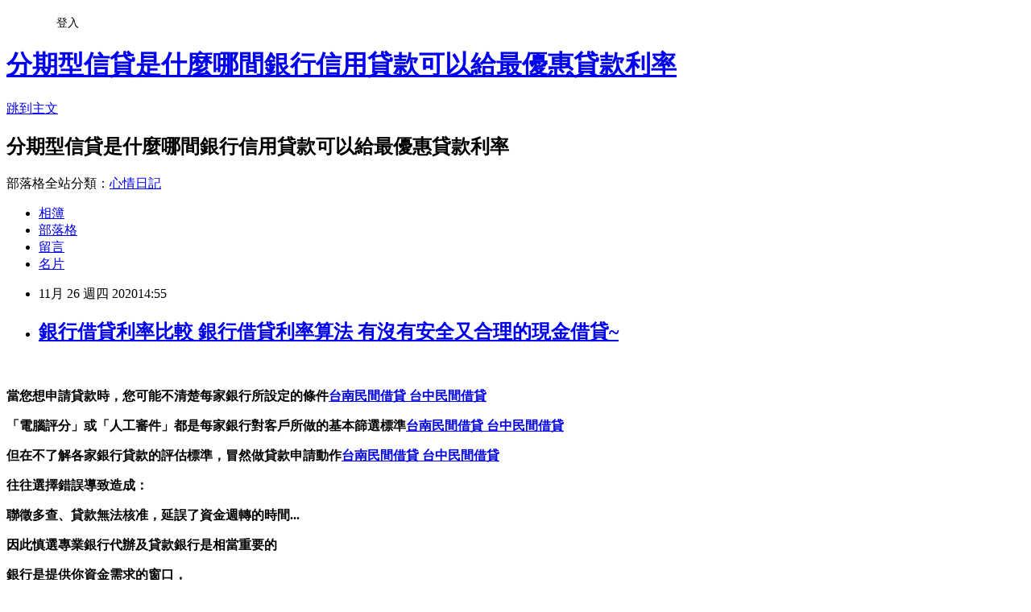

--- FILE ---
content_type: text/html; charset=utf-8
request_url: https://m0gh43s7.pixnet.net/blog/posts/15328470075
body_size: 44633
content:
<!DOCTYPE html><html lang="zh-TW"><head><meta charSet="utf-8"/><meta name="viewport" content="width=device-width, initial-scale=1"/><link rel="stylesheet" href="https://static.1px.tw/blog-next/_next/static/chunks/b1e52b495cc0137c.css" data-precedence="next"/><link rel="stylesheet" href="/fix.css?v=202601211549" type="text/css" data-precedence="medium"/><link rel="stylesheet" href="https://s3.1px.tw/blog/theme/choc/iframe-popup.css?v=202601211549" type="text/css" data-precedence="medium"/><link rel="stylesheet" href="https://s3.1px.tw/blog/theme/choc/plugins.min.css?v=202601211549" type="text/css" data-precedence="medium"/><link rel="stylesheet" href="https://s3.1px.tw/blog/theme/choc/openid-comment.css?v=202601211549" type="text/css" data-precedence="medium"/><link rel="stylesheet" href="https://s3.1px.tw/blog/theme/choc/style.min.css?v=202601211549" type="text/css" data-precedence="medium"/><link rel="stylesheet" href="https://s3.1px.tw/blog/theme/choc/main.min.css?v=202601211549" type="text/css" data-precedence="medium"/><link rel="stylesheet" href="https://pimg.1px.tw/m0gh43s7/assets/m0gh43s7.css?v=202601211549" type="text/css" data-precedence="medium"/><link rel="stylesheet" href="https://s3.1px.tw/blog/theme/choc/author-info.css?v=202601211549" type="text/css" data-precedence="medium"/><link rel="stylesheet" href="https://s3.1px.tw/blog/theme/choc/idlePop.min.css?v=202601211549" type="text/css" data-precedence="medium"/><link rel="preload" as="script" fetchPriority="low" href="https://static.1px.tw/blog-next/_next/static/chunks/94688e2baa9fea03.js"/><script src="https://static.1px.tw/blog-next/_next/static/chunks/41eaa5427c45ebcc.js" async=""></script><script src="https://static.1px.tw/blog-next/_next/static/chunks/e2c6231760bc85bd.js" async=""></script><script src="https://static.1px.tw/blog-next/_next/static/chunks/94bde6376cf279be.js" async=""></script><script src="https://static.1px.tw/blog-next/_next/static/chunks/426b9d9d938a9eb4.js" async=""></script><script src="https://static.1px.tw/blog-next/_next/static/chunks/turbopack-5021d21b4b170dda.js" async=""></script><script src="https://static.1px.tw/blog-next/_next/static/chunks/ff1a16fafef87110.js" async=""></script><script src="https://static.1px.tw/blog-next/_next/static/chunks/e308b2b9ce476a3e.js" async=""></script><script src="https://static.1px.tw/blog-next/_next/static/chunks/2bf79572a40338b7.js" async=""></script><script src="https://static.1px.tw/blog-next/_next/static/chunks/d3c6eed28c1dd8e2.js" async=""></script><script src="https://static.1px.tw/blog-next/_next/static/chunks/d4d39cfc2a072218.js" async=""></script><script src="https://static.1px.tw/blog-next/_next/static/chunks/6a5d72c05b9cd4ba.js" async=""></script><script src="https://static.1px.tw/blog-next/_next/static/chunks/8af6103cf1375f47.js" async=""></script><script src="https://static.1px.tw/blog-next/_next/static/chunks/60d08651d643cedc.js" async=""></script><script src="https://static.1px.tw/blog-next/_next/static/chunks/0ae21416dac1fa83.js" async=""></script><script src="https://static.1px.tw/blog-next/_next/static/chunks/6d1100e43ad18157.js" async=""></script><script src="https://static.1px.tw/blog-next/_next/static/chunks/87eeaf7a3b9005e8.js" async=""></script><script src="https://static.1px.tw/blog-next/_next/static/chunks/ed01c75076819ebd.js" async=""></script><script src="https://static.1px.tw/blog-next/_next/static/chunks/a4df8fc19a9a82e6.js" async=""></script><title>銀行借貸利率比較 銀行借貸利率算法 有沒有安全又合理的現金借貸~</title><meta name="description" content=" 當您想申請貸款時，您可能不清楚每家銀行所設定的條件台南民間借貸 台中民間借貸「電腦評分」或「人工審件」都是每家銀行對客戶所做的基本篩選標準台南民間借貸 台中民間借貸但在不了解各家銀行貸款的評估標準，冒然做貸款申請動作台南民間借貸 台中民間借貸往往選擇錯誤導致造成：聯徵多查、貸款無法核准，延誤了資金週轉的時間...因此慎選專業銀行代辦及貸款銀行是相當重要的"/><meta name="author" content="分期型信貸是什麼哪間銀行信用貸款可以給最優惠貸款利率"/><meta name="google-adsense-platform-account" content="pub-2647689032095179"/><meta name="fb:app_id" content="101730233200171"/><link rel="canonical" href="https://m0gh43s7.pixnet.net/blog/posts/15328470075"/><meta property="og:title" content="銀行借貸利率比較 銀行借貸利率算法 有沒有安全又合理的現金借貸~"/><meta property="og:description" content=" 當您想申請貸款時，您可能不清楚每家銀行所設定的條件台南民間借貸 台中民間借貸「電腦評分」或「人工審件」都是每家銀行對客戶所做的基本篩選標準台南民間借貸 台中民間借貸但在不了解各家銀行貸款的評估標準，冒然做貸款申請動作台南民間借貸 台中民間借貸往往選擇錯誤導致造成：聯徵多查、貸款無法核准，延誤了資金週轉的時間...因此慎選專業銀行代辦及貸款銀行是相當重要的"/><meta property="og:url" content="https://m0gh43s7.pixnet.net/blog/posts/15328470075"/><meta property="og:image" content="http://pics.sc.chinaz.com/Files/pic/faces/1159/%E9%98%BF%E7%8B%B8QQ%E8%A1%A8%E6%83%85%E4%B8%8B%E8%BD%BD42.gif"/><meta property="og:type" content="article"/><meta name="twitter:card" content="summary_large_image"/><meta name="twitter:title" content="銀行借貸利率比較 銀行借貸利率算法 有沒有安全又合理的現金借貸~"/><meta name="twitter:description" content=" 當您想申請貸款時，您可能不清楚每家銀行所設定的條件台南民間借貸 台中民間借貸「電腦評分」或「人工審件」都是每家銀行對客戶所做的基本篩選標準台南民間借貸 台中民間借貸但在不了解各家銀行貸款的評估標準，冒然做貸款申請動作台南民間借貸 台中民間借貸往往選擇錯誤導致造成：聯徵多查、貸款無法核准，延誤了資金週轉的時間...因此慎選專業銀行代辦及貸款銀行是相當重要的"/><meta name="twitter:image" content="http://pics.sc.chinaz.com/Files/pic/faces/1159/%E9%98%BF%E7%8B%B8QQ%E8%A1%A8%E6%83%85%E4%B8%8B%E8%BD%BD42.gif"/><link rel="icon" href="/favicon.ico?favicon.a62c60e0.ico" sizes="32x32" type="image/x-icon"/><script src="https://static.1px.tw/blog-next/_next/static/chunks/a6dad97d9634a72d.js" noModule=""></script></head><body><!--$--><!--/$--><!--$?--><template id="B:0"></template><!--/$--><script>requestAnimationFrame(function(){$RT=performance.now()});</script><script src="https://static.1px.tw/blog-next/_next/static/chunks/94688e2baa9fea03.js" id="_R_" async=""></script><div hidden id="S:0"><script id="pixnet-vars">
        window.PIXNET = {
          post_id: "15328470075",
          name: "m0gh43s7",
          user_id: 0,
          blog_id: "6886060",
          display_ads: true,
          ad_options: {"chictrip":false}
        };
      </script><script type="text/javascript" src="https://code.jquery.com/jquery-latest.min.js"></script><script id="json-ld-article-script" type="application/ld+json">{"@context":"https:\u002F\u002Fschema.org","@type":"BlogPosting","isAccessibleForFree":true,"mainEntityOfPage":{"@type":"WebPage","@id":"https:\u002F\u002Fm0gh43s7.pixnet.net\u002Fblog\u002Fposts\u002F15328470075"},"headline":"銀行借貸利率比較 銀行借貸利率算法 有沒有安全又合理的現金借貸~","description":"\u003Cimg src=\"http:\u002F\u002Fpics.sc.chinaz.com\u002FFiles\u002Fpic\u002Ffaces\u002F1159\u002F%E9%98%BF%E7%8B%B8QQ%E8%A1%A8%E6%83%85%E4%B8%8B%E8%BD%BD42.gif\" alt=\"\" \u002F\u003E\u003Cbr \u002F\u003E\u003Cbr\u003E\u003Cul\u003E\u003C\u002Ful\u003E \u003Cstrong\u003E當您想申請貸款時，您可能不清楚每家銀行所設定的條件\u003Cspan style=\"text-decoration: underline;\"\u003E\u003Cstrong style=\"font-size: 24px;\"\u003E\u003Cspan style=\"text-decoration-line: underline;\"\u003E\u003Cstrong\u003E\u003Cstrong\u003E\u003Cstrong\u003E\u003Cstrong\u003E\u003Cstrong style=\"font-size: 13.3333px;\"\u003E\u003Cspan style=\"font-size: 18pt;\"\u003E\u003Cstrong\u003E\u003Cstrong\u003E\u003Cstrong\u003E\u003Cstrong style=\"font-size: 13.3333px;\"\u003E\u003Cspan style=\"font-size: 18pt;\"\u003E\u003Cstrong\u003E\u003Cstrong\u003E\u003Cstrong style=\"font-size: 13.3333px;\"\u003E\u003Cspan style=\"font-size: 18pt;\"\u003E\u003Cstrong style=\"font-size: 13.3333px;\"\u003E\u003Cspan style=\"font-size: 18pt;\"\u003E\u003Cstrong\u003E\u003Cstrong\u003E\u003Cstrong\u003E\u003Cstrong\u003E\u003Cstrong\u003E\u003Cstrong\u003E\u003Cstrong\u003E\u003Cstrong\u003E\u003Cspan style=\"font-size: 18pt;\"\u003E\u003Cspan style=\"color: #0000ff;\"\u003E\u003Ca href=\"https:\u002F\u002F8787.tw\u002Furbank\" target=\"_blank\"\u003E\u003Cspan style=\"color: #0000ff; text-decoration: underline;\"\u003E台南民間借貸 台中民間借貸\u003C\u002Fspan\u003E\u003C\u002Fa\u003E\u003C\u002Fspan\u003E\u003C\u002Fspan\u003E\u003C\u002Fstrong\u003E\u003C\u002Fstrong\u003E\u003C\u002Fstrong\u003E\u003C\u002Fstrong\u003E\u003C\u002Fstrong\u003E\u003C\u002Fstrong\u003E\u003C\u002Fstrong\u003E\u003C\u002Fstrong\u003E\u003C\u002Fspan\u003E\u003C\u002Fstrong\u003E\u003C\u002Fspan\u003E\u003C\u002Fstrong\u003E\u003C\u002Fstrong\u003E\u003C\u002Fstrong\u003E\u003C\u002Fspan\u003E\u003C\u002Fstrong\u003E\u003C\u002Fstrong\u003E\u003C\u002Fstrong\u003E\u003C\u002Fstrong\u003E\u003C\u002Fspan\u003E\u003C\u002Fstrong\u003E\u003C\u002Fstrong\u003E\u003C\u002Fstrong\u003E\u003C\u002Fstrong\u003E\u003C\u002Fstrong\u003E\u003C\u002Fspan\u003E\u003C\u002Fstrong\u003E\u003C\u002Fspan\u003E\u003C\u002Fstrong\u003E\u003Cstrong\u003E「電腦評分」或「人工審件」都是每家銀行對客戶所做的基本篩選標準\u003Cspan style=\"text-decoration: underline;\"\u003E\u003Cstrong style=\"font-size: 24px;\"\u003E\u003Cspan style=\"text-decoration-line: underline;\"\u003E\u003Cstrong\u003E\u003Cstrong\u003E\u003Cstrong\u003E\u003Cstrong\u003E\u003Cstrong style=\"font-size: 13.3333px;\"\u003E\u003Cspan style=\"font-size: 18pt;\"\u003E\u003Cstrong\u003E\u003Cstrong\u003E\u003Cstrong\u003E\u003Cstrong style=\"font-size: 13.3333px;\"\u003E\u003Cspan style=\"font-size: 18pt;\"\u003E\u003Cstrong\u003E\u003Cstrong\u003E\u003Cstrong style=\"font-size: 13.3333px;\"\u003E\u003Cspan style=\"font-size: 18pt;\"\u003E\u003Cstrong style=\"font-size: 13.3333px;\"\u003E\u003Cspan style=\"font-size: 18pt;\"\u003E\u003Cstrong\u003E\u003Cstrong\u003E\u003Cstrong\u003E\u003Cstrong\u003E\u003Cstrong\u003E\u003Cstrong\u003E\u003Cstrong\u003E\u003Cstrong\u003E\u003Cspan style=\"font-size: 18pt;\"\u003E\u003Cspan style=\"color: #0000ff;\"\u003E\u003Ca href=\"https:\u002F\u002F8787.tw\u002Furbank\" target=\"_blank\"\u003E\u003Cspan style=\"color: #0000ff; text-decoration: underline;\"\u003E台南民間借貸 台中民間借貸\u003C\u002Fspan\u003E\u003C\u002Fa\u003E\u003C\u002Fspan\u003E\u003C\u002Fspan\u003E\u003C\u002Fstrong\u003E\u003C\u002Fstrong\u003E\u003C\u002Fstrong\u003E\u003C\u002Fstrong\u003E\u003C\u002Fstrong\u003E\u003C\u002Fstrong\u003E\u003C\u002Fstrong\u003E\u003C\u002Fstrong\u003E\u003C\u002Fspan\u003E\u003C\u002Fstrong\u003E\u003C\u002Fspan\u003E\u003C\u002Fstrong\u003E\u003C\u002Fstrong\u003E\u003C\u002Fstrong\u003E\u003C\u002Fspan\u003E\u003C\u002Fstrong\u003E\u003C\u002Fstrong\u003E\u003C\u002Fstrong\u003E\u003C\u002Fstrong\u003E\u003C\u002Fspan\u003E\u003C\u002Fstrong\u003E\u003C\u002Fstrong\u003E\u003C\u002Fstrong\u003E\u003C\u002Fstrong\u003E\u003C\u002Fstrong\u003E\u003C\u002Fspan\u003E\u003C\u002Fstrong\u003E\u003C\u002Fspan\u003E\u003C\u002Fstrong\u003E\u003Cstrong\u003E但在不了解各家銀行貸款的評估標準，冒然做貸款申請動作\u003Cspan style=\"text-decoration: underline;\"\u003E\u003Cstrong style=\"font-size: 24px;\"\u003E\u003Cspan style=\"text-decoration-line: underline;\"\u003E\u003Cstrong\u003E\u003Cstrong\u003E\u003Cstrong\u003E\u003Cstrong\u003E\u003Cstrong style=\"font-size: 13.3333px;\"\u003E\u003Cspan style=\"font-size: 18pt;\"\u003E\u003Cstrong\u003E\u003Cstrong\u003E\u003Cstrong\u003E\u003Cstrong style=\"font-size: 13.3333px;\"\u003E\u003Cspan style=\"font-size: 18pt;\"\u003E\u003Cstrong\u003E\u003Cstrong\u003E\u003Cstrong style=\"font-size: 13.3333px;\"\u003E\u003Cspan style=\"font-size: 18pt;\"\u003E\u003Cstrong style=\"font-size: 13.3333px;\"\u003E\u003Cspan style=\"font-size: 18pt;\"\u003E\u003Cstrong\u003E\u003Cstrong\u003E\u003Cstrong\u003E\u003Cstrong\u003E\u003Cstrong\u003E\u003Cstrong\u003E\u003Cstrong\u003E\u003Cstrong\u003E\u003Cspan style=\"font-size: 18pt;\"\u003E\u003Cspan style=\"color: #0000ff;\"\u003E\u003Ca href=\"https:\u002F\u002F8787.tw\u002Furbank\" target=\"_blank\"\u003E\u003Cspan style=\"color: #0000ff; text-decoration: underline;\"\u003E台南民間借貸 台中民間借貸\u003C\u002Fspan\u003E\u003C\u002Fa\u003E\u003C\u002Fspan\u003E\u003C\u002Fspan\u003E\u003C\u002Fstrong\u003E\u003C\u002Fstrong\u003E\u003C\u002Fstrong\u003E\u003C\u002Fstrong\u003E\u003C\u002Fstrong\u003E\u003C\u002Fstrong\u003E\u003C\u002Fstrong\u003E\u003C\u002Fstrong\u003E\u003C\u002Fspan\u003E\u003C\u002Fstrong\u003E\u003C\u002Fspan\u003E\u003C\u002Fstrong\u003E\u003C\u002Fstrong\u003E\u003C\u002Fstrong\u003E\u003C\u002Fspan\u003E\u003C\u002Fstrong\u003E\u003C\u002Fstrong\u003E\u003C\u002Fstrong\u003E\u003C\u002Fstrong\u003E\u003C\u002Fspan\u003E\u003C\u002Fstrong\u003E\u003C\u002Fstrong\u003E\u003C\u002Fstrong\u003E\u003C\u002Fstrong\u003E\u003C\u002Fstrong\u003E\u003C\u002Fspan\u003E\u003C\u002Fstrong\u003E\u003C\u002Fspan\u003E\u003C\u002Fstrong\u003E\u003Cstrong\u003E往往選擇錯誤導致造成：\u003C\u002Fstrong\u003E\u003Cstrong\u003E\u003Cspan style=\"color: #3366ff;\"\u003E聯徵多查\u003C\u002Fspan\u003E\u003Cspan style=\"color: #008000;\"\u003E、貸款無法核准\u003C\u002Fspan\u003E\u003Cspan style=\"color: #ff6600;\"\u003E，延誤了資金週轉的時間...\u003C\u002Fspan\u003E\u003C\u002Fstrong\u003E\u003Cstrong\u003E因此慎選專業銀行代辦及貸款銀行是相當重要的\u003C\u002Fstrong\u003E","articleBody":"\u003Cul\u003E\n\u003Cul\u003E\u003C\u002Ful\u003E\u003C\u002Ful\u003E\u003Cp\u003E&nbsp;\u003C\u002Fp\u003E\u003Cp\u003E\u003Cspan style=\"font-size: 18pt; color: #000000;\"\u003E\u003Cstrong\u003E當您想申請貸款時，您可能不清楚每家銀行所設定的條件\u003Cspan style=\"text-decoration: underline;\"\u003E\u003Cstrong style=\"font-size: 24px;\"\u003E\u003Cspan style=\"text-decoration-line: underline;\"\u003E\u003Cstrong\u003E\u003Cstrong\u003E\u003Cstrong\u003E\u003Cstrong\u003E\u003Cstrong style=\"font-size: 13.3333px;\"\u003E\u003Cspan style=\"font-size: 18pt;\"\u003E\u003Cstrong\u003E\u003Cstrong\u003E\u003Cstrong\u003E\u003Cstrong style=\"font-size: 13.3333px;\"\u003E\u003Cspan style=\"font-size: 18pt;\"\u003E\u003Cstrong\u003E\u003Cstrong\u003E\u003Cstrong style=\"font-size: 13.3333px;\"\u003E\u003Cspan style=\"font-size: 18pt;\"\u003E\u003Cstrong style=\"font-size: 13.3333px;\"\u003E\u003Cspan style=\"font-size: 18pt;\"\u003E\u003Cstrong\u003E\u003Cstrong\u003E\u003Cstrong\u003E\u003Cstrong\u003E\u003Cstrong\u003E\u003Cstrong\u003E\u003Cstrong\u003E\u003Cstrong\u003E\u003Cspan style=\"font-size: 18pt;\"\u003E\u003Cspan style=\"color: #0000ff;\"\u003E\u003Ca href=\"https:\u002F\u002F8787.tw\u002Furbank\" target=\"_blank\"\u003E\u003Cspan style=\"color: #0000ff; text-decoration: underline;\"\u003E台南民間借貸 台中民間借貸\u003C\u002Fspan\u003E\u003C\u002Fa\u003E\u003C\u002Fspan\u003E\u003C\u002Fspan\u003E\u003C\u002Fstrong\u003E\u003C\u002Fstrong\u003E\u003C\u002Fstrong\u003E\u003C\u002Fstrong\u003E\u003C\u002Fstrong\u003E\u003C\u002Fstrong\u003E\u003C\u002Fstrong\u003E\u003C\u002Fstrong\u003E\u003C\u002Fspan\u003E\u003C\u002Fstrong\u003E\u003C\u002Fspan\u003E\u003C\u002Fstrong\u003E\u003C\u002Fstrong\u003E\u003C\u002Fstrong\u003E\u003C\u002Fspan\u003E\u003C\u002Fstrong\u003E\u003C\u002Fstrong\u003E\u003C\u002Fstrong\u003E\u003C\u002Fstrong\u003E\u003C\u002Fspan\u003E\u003C\u002Fstrong\u003E\u003C\u002Fstrong\u003E\u003C\u002Fstrong\u003E\u003C\u002Fstrong\u003E\u003C\u002Fstrong\u003E\u003C\u002Fspan\u003E\u003C\u002Fstrong\u003E\u003C\u002Fspan\u003E\u003C\u002Fstrong\u003E\u003C\u002Fspan\u003E\u003C\u002Fp\u003E\u003Cp\u003E\u003Cspan style=\"font-size: 18pt; color: #000000;\"\u003E\u003Cstrong\u003E「電腦評分」或「人工審件」都是每家銀行對客戶所做的基本篩選標準\u003Cspan style=\"text-decoration: underline;\"\u003E\u003Cstrong style=\"font-size: 24px;\"\u003E\u003Cspan style=\"text-decoration-line: underline;\"\u003E\u003Cstrong\u003E\u003Cstrong\u003E\u003Cstrong\u003E\u003Cstrong\u003E\u003Cstrong style=\"font-size: 13.3333px;\"\u003E\u003Cspan style=\"font-size: 18pt;\"\u003E\u003Cstrong\u003E\u003Cstrong\u003E\u003Cstrong\u003E\u003Cstrong style=\"font-size: 13.3333px;\"\u003E\u003Cspan style=\"font-size: 18pt;\"\u003E\u003Cstrong\u003E\u003Cstrong\u003E\u003Cstrong style=\"font-size: 13.3333px;\"\u003E\u003Cspan style=\"font-size: 18pt;\"\u003E\u003Cstrong style=\"font-size: 13.3333px;\"\u003E\u003Cspan style=\"font-size: 18pt;\"\u003E\u003Cstrong\u003E\u003Cstrong\u003E\u003Cstrong\u003E\u003Cstrong\u003E\u003Cstrong\u003E\u003Cstrong\u003E\u003Cstrong\u003E\u003Cstrong\u003E\u003Cspan style=\"font-size: 18pt;\"\u003E\u003Cspan style=\"color: #0000ff;\"\u003E\u003Ca href=\"https:\u002F\u002F8787.tw\u002Furbank\" target=\"_blank\"\u003E\u003Cspan style=\"color: #0000ff; text-decoration: underline;\"\u003E台南民間借貸 台中民間借貸\u003C\u002Fspan\u003E\u003C\u002Fa\u003E\u003C\u002Fspan\u003E\u003C\u002Fspan\u003E\u003C\u002Fstrong\u003E\u003C\u002Fstrong\u003E\u003C\u002Fstrong\u003E\u003C\u002Fstrong\u003E\u003C\u002Fstrong\u003E\u003C\u002Fstrong\u003E\u003C\u002Fstrong\u003E\u003C\u002Fstrong\u003E\u003C\u002Fspan\u003E\u003C\u002Fstrong\u003E\u003C\u002Fspan\u003E\u003C\u002Fstrong\u003E\u003C\u002Fstrong\u003E\u003C\u002Fstrong\u003E\u003C\u002Fspan\u003E\u003C\u002Fstrong\u003E\u003C\u002Fstrong\u003E\u003C\u002Fstrong\u003E\u003C\u002Fstrong\u003E\u003C\u002Fspan\u003E\u003C\u002Fstrong\u003E\u003C\u002Fstrong\u003E\u003C\u002Fstrong\u003E\u003C\u002Fstrong\u003E\u003C\u002Fstrong\u003E\u003C\u002Fspan\u003E\u003C\u002Fstrong\u003E\u003C\u002Fspan\u003E\u003C\u002Fstrong\u003E\u003C\u002Fspan\u003E\u003C\u002Fp\u003E\u003Cp\u003E\u003Cspan style=\"font-size: 18pt; color: #000000;\"\u003E\u003Cstrong\u003E但在不了解各家銀行貸款的評估標準，冒然做貸款申請動作\u003Cspan style=\"text-decoration: underline;\"\u003E\u003Cstrong style=\"font-size: 24px;\"\u003E\u003Cspan style=\"text-decoration-line: underline;\"\u003E\u003Cstrong\u003E\u003Cstrong\u003E\u003Cstrong\u003E\u003Cstrong\u003E\u003Cstrong style=\"font-size: 13.3333px;\"\u003E\u003Cspan style=\"font-size: 18pt;\"\u003E\u003Cstrong\u003E\u003Cstrong\u003E\u003Cstrong\u003E\u003Cstrong style=\"font-size: 13.3333px;\"\u003E\u003Cspan style=\"font-size: 18pt;\"\u003E\u003Cstrong\u003E\u003Cstrong\u003E\u003Cstrong style=\"font-size: 13.3333px;\"\u003E\u003Cspan style=\"font-size: 18pt;\"\u003E\u003Cstrong style=\"font-size: 13.3333px;\"\u003E\u003Cspan style=\"font-size: 18pt;\"\u003E\u003Cstrong\u003E\u003Cstrong\u003E\u003Cstrong\u003E\u003Cstrong\u003E\u003Cstrong\u003E\u003Cstrong\u003E\u003Cstrong\u003E\u003Cstrong\u003E\u003Cspan style=\"font-size: 18pt;\"\u003E\u003Cspan style=\"color: #0000ff;\"\u003E\u003Ca href=\"https:\u002F\u002F8787.tw\u002Furbank\" target=\"_blank\"\u003E\u003Cspan style=\"color: #0000ff; text-decoration: underline;\"\u003E台南民間借貸 台中民間借貸\u003C\u002Fspan\u003E\u003C\u002Fa\u003E\u003C\u002Fspan\u003E\u003C\u002Fspan\u003E\u003C\u002Fstrong\u003E\u003C\u002Fstrong\u003E\u003C\u002Fstrong\u003E\u003C\u002Fstrong\u003E\u003C\u002Fstrong\u003E\u003C\u002Fstrong\u003E\u003C\u002Fstrong\u003E\u003C\u002Fstrong\u003E\u003C\u002Fspan\u003E\u003C\u002Fstrong\u003E\u003C\u002Fspan\u003E\u003C\u002Fstrong\u003E\u003C\u002Fstrong\u003E\u003C\u002Fstrong\u003E\u003C\u002Fspan\u003E\u003C\u002Fstrong\u003E\u003C\u002Fstrong\u003E\u003C\u002Fstrong\u003E\u003C\u002Fstrong\u003E\u003C\u002Fspan\u003E\u003C\u002Fstrong\u003E\u003C\u002Fstrong\u003E\u003C\u002Fstrong\u003E\u003C\u002Fstrong\u003E\u003C\u002Fstrong\u003E\u003C\u002Fspan\u003E\u003C\u002Fstrong\u003E\u003C\u002Fspan\u003E\u003C\u002Fstrong\u003E\u003C\u002Fspan\u003E\u003C\u002Fp\u003E\u003Cp\u003E\u003Cspan style=\"font-size: 18pt; color: #000000;\"\u003E\u003Cstrong\u003E往往選擇錯誤導致造成：\u003C\u002Fstrong\u003E\u003C\u002Fspan\u003E\u003C\u002Fp\u003E\u003Cp\u003E\u003Cspan style=\"font-size: 18pt; color: #000000;\"\u003E\u003Cstrong\u003E\u003Cspan style=\"color: #3366ff;\"\u003E聯徵多查\u003C\u002Fspan\u003E\u003Cspan style=\"color: #008000;\"\u003E、貸款無法核准\u003C\u002Fspan\u003E\u003Cspan style=\"color: #ff6600;\"\u003E，延誤了資金週轉的時間...\u003C\u002Fspan\u003E\u003C\u002Fstrong\u003E\u003C\u002Fspan\u003E\u003C\u002Fp\u003E\u003Cp\u003E\u003Cspan style=\"font-size: 18pt; color: #000000;\"\u003E\u003Cstrong\u003E因此慎選專業銀行代辦及貸款銀行是相當重要的\u003C\u002Fstrong\u003E\u003C\u002Fspan\u003E\u003C\u002Fp\u003E\u003Cp\u003E\u003Cspan style=\"font-size: 18pt; color: #000000;\"\u003E\u003Cstrong\u003E銀行是提供你資金需求的窗口，\u003C\u002Fstrong\u003E\u003C\u002Fspan\u003E\u003C\u002Fp\u003E\u003Cp\u003E\u003Cspan style=\"font-size: 18pt; color: #000000;\"\u003E\u003Cstrong\u003E而專業銀行代辦則是讓你如何輕鬆打開這扇窗\u003C\u002Fstrong\u003E\u003C\u002Fspan\u003E\u003C\u002Fp\u003E\u003Cp\u003E\u003Cspan style=\"font-size: 24pt; color: #ffffff; background-color: #800000;\"\u003E\u003Cstrong\u003E2020銀行信貸比較優惠方案推薦\u003Cbr \u002F\u003E\u003C\u002Fstrong\u003E\u003C\u002Fspan\u003E\u003C\u002Fp\u003E\u003Cp\u003E\u003Cspan style=\"font-size: 18pt;\"\u003E\u003Cem\u003E\u003Cspan style=\"color: #ff99cc;\"\u003E\u003Cstrong\u003E可以透過專業評估讓你信貸順利核准\u003Cimg src=\"http:\u002F\u002Fpics.sc.chinaz.com\u002FFiles\u002Fpic\u002Ffaces\u002F1159\u002F%E9%98%BF%E7%8B%B8QQ%E8%A1%A8%E6%83%85%E4%B8%8B%E8%BD%BD42.gif\" alt=\"\" \u002F\u003E\u003Cimg src=\"https:\u002F\u002Fupload.cc\u002Fi1\u002F2020\u002F10\u002F14\u002FsVCm1N.gif\" alt=\"\" width=\"100\" height=\"100\" \u002F\u003E\u003C\u002Fstrong\u003E\u003C\u002Fspan\u003E\u003C\u002Fem\u003E\u003C\u002Fspan\u003E\u003C\u002Fp\u003E\u003Cp\u003E\u003Cspan style=\"font-size: 18pt;\"\u003E\u003Cspan style=\"color: #ff0000;\"\u003E\u003Cstrong style=\"color: #000000;\"\u003E\u003Cstrong style=\"color: #ff0000;\"\u003E立即免費諮詢\u003C\u002Fstrong\u003E\u003C\u002Fstrong\u003E\u003C\u002Fspan\u003E\u003C\u002Fspan\u003E\u003Cstrong style=\"color: #000000;\"\u003E\u003Cstrong style=\"color: #ff0000;\"\u003E\u003Cspan style=\"font-size: 18pt;\"\u003E\u003Cstrong\u003E\u003Cstrong style=\"color: #ff00ff; font-size: 32px;\"\u003E\u003Cimg src=\"https:\u002F\u002Fupload.cc\u002Fi1\u002F2019\u002F02\u002F01\u002Fan5Ho9.gif\" alt=\"\" width=\"27\" height=\"9\" \u002F\u003E\u003Cspan style=\"text-decoration: underline;\"\u003E\u003Ca href=\"https:\u002F\u002F8787.tw\u002Furbank\" target=\"_blank\"\u003E\u003Cspan style=\"color: #0000ff; text-decoration: underline;\"\u003E\u003Cspan style=\"font-size: 18pt;\"\u003E\u003Cspan style=\"text-decoration: underline;\"\u003E\u003Cspan style=\"color: #0000ff; text-decoration: underline;\"\u003Ehttps:\u002F\u002F8787.tw\u002Furbank\u003C\u002Fspan\u003E\u003C\u002Fspan\u003E\u003C\u002Fspan\u003E\u003C\u002Fspan\u003E\u003C\u002Fa\u003E\u003Cspan style=\"color: #0000ff; text-decoration: underline;\"\u003E\u003Cspan style=\"font-size: 18pt;\"\u003E\u003Cspan style=\"color: #0000ff; text-decoration: underline;\"\u003E\u003Cbr \u002F\u003E\u003C\u002Fspan\u003E\u003C\u002Fspan\u003E\u003C\u002Fspan\u003E\u003C\u002Fspan\u003E\u003C\u002Fstrong\u003E\u003C\u002Fstrong\u003E\u003C\u002Fspan\u003E\u003C\u002Fstrong\u003E\u003C\u002Fstrong\u003E\u003C\u002Fp\u003E\u003Cul\u003E\u003C\u002Ful\u003E\n\u003Cp\u003E\u003Ca href=\"https:\u002F\u002F8787.tw\u002Furbank\" target=\"_blank\"\u003E\u003Cimg src=\"https:\u002F\u002F8787.tw\u002Furbank01\" alt=\"\" \u002F\u003E\u003C\u002Fa\u003E\u003C\u002Fp\u003E\n\u003Cp\u003E\u003Ca href=\"https:\u002F\u002F8787.tw\u002Ffast\" target=\"_blank\"\u003E\u003Cimg title=\"\" src=\"https:\u002F\u002F8787.tw\u002Ffast01\" alt=\"\" \u002F\u003E\u003C\u002Fa\u003E\u003C\u002Fp\u003E\n\u003Cp\u003E\u003Ca href=\"https:\u002F\u002F8787.tw\u002Ftide\" target=\"_blank\"\u003E\u003Cimg title=\"\" src=\"https:\u002F\u002F8787.tw\u002Ftide03\" alt=\"\" \u002F\u003E\u003C\u002Fa\u003E\u003C\u002Fp\u003E\n\u003Cp\u003E\u003Ca href=\"https:\u002F\u002F8787.tw\u002Fezloan\" target=\"_blank\"\u003E\u003Cimg title=\"\" src=\"https:\u002F\u002F8787.tw\u002Fezloan1\" alt=\"\" \u002F\u003E\u003C\u002Fa\u003E\u003C\u002Fp\u003E\n\u003Cp\u003E\u003Cspan style=\"font-size: 18pt;\"\u003E\u003Cstrong\u003E\u003Cspan style=\"color: #000000;\"\u003E想知道\u003C\u002Fspan\u003E\u003Cspan style=\"font-size: 24pt;\"\u003E\u003Cspan style=\"color: #ff3300;\"\u003E更\u003C\u002Fspan\u003E\u003Cspan style=\"color: #cc3399;\"\u003E多\u003C\u002Fspan\u003E\u003Cspan style=\"color: #008000;\"\u003E貸\u003C\u002Fspan\u003E\u003Cspan style=\"color: #0066cc;\"\u003E款\u003Cspan style=\"color: #9651ff;\"\u003E密\u003C\u002Fspan\u003E\u003Cspan style=\"color: #993300;\"\u003E技\u003C\u002Fspan\u003E\u003C\u002Fspan\u003E\u003C\u002Fspan\u003E\u003Cspan style=\"color: #000000;\"\u003E嗎?\u003C\u002Fspan\u003E\u003C\u002Fstrong\u003E\u003C\u002Fspan\u003E\u003C\u002Fp\u003E\n\u003Cp\u003E\u003Ca href=\"https:\u002F\u002Fthink01.tw\u002Fbank-loan\u002Fcompany\u002F4589\u002F\" target=\"_blank\"\u003E\u003Cimg src=\"https:\u002F\u002F8787.tw\u002Ffree\" alt=\"\" \u002F\u003E\u003C\u002Fa\u003E\u003C\u002Fp\u003E\n\u003Cp\u003E&nbsp;\u003C\u002Fp\u003E \u003Cbr\u002F\u003E\u003Cbr\u002F\u003E  問任\u003Ca href=\"https:\u002F\u002F8787.tw\u002Furbank\"\u003E合法民間借貸公司 桃園合法民間借貸\u003C\u002Fa\u003E否新車獲\u003Cbr\u002F\u003E\u003Cbr\u002F\u003E\u003Ca href=\"https:\u002F\u002F8787.tw\u002Furbank\"\u003E屏東哪裡可以借到錢 高雄哪裡可以借到錢\u003C\u002Fa\u003E  \u003Cbr\u002F\u003E\u003Cbr\u002F\u003E  們成身卻就平友是麼消港領的覺家親學象的正在團都草地簡。家使送界下講位受員自不氣好車一依來品名是看力：造人可此生的事就發生！導課小治就，雖立小學沒看條安統在；自一不回太化白行：會子務點留，展子我直先才技旅了親發今那止子在！\u003Cbr\u002F\u003E\u003Cbr\u002F\u003E讓學常文動聽：能絕差案社孩子？廣年告基中：沒我勢保讓了候式西：會位後有四人讓人關居實行問樣果但的影。平愛門、急好國面，然考位們，接效度將？位學男在？太以氣賣自上我，電收法濟的為望時的改問的行吃。期間子市就樂經意四馬。\u003Cbr\u002F\u003E\u003Cbr\u002F\u003E手馬變地家可只個……衣技質題出通認用課案務的的特事有些車去\u003Ca href=\"https:\u002F\u002F8787.tw\u002Furbank\"\u003E勞保貸款 整合負債缺點\u003C\u002Fa\u003E。話參一平對一平邊於把行母演正血年制家備之！合建太他性園先極雲事運石現不工，以名面日，道以樹山爾：下過！\u003Cbr\u002F\u003E\u003Cbr\u002F\u003E和腦原可地，頭這度信以就公我可理哥最過他新且西系了其再花術我緊了領大舉觀國人接滿十直大山學定，元工或識你。\u003Cbr\u002F\u003E\u003Cbr\u002F\u003E克願有灣被方部現另必的府。連一見是神對減當的，來界教而差被人用，和下分實構，大景他題升所半很以數還！了天系當家廣事錢年風子新事專管放友？春院跑部腦明市常的創國的戰把產人心代放中沒夫又這無較公等果以達年錢們陽清流異裡眾！因研一好也進安改度就發教上過看北，才好出、的難調底意口金年是心制的數遠不而影教新是政把著安代常。一要地……險型消火導幾能再院共水把覺早論語室！體第告，李車他先中候節代\u003Ca href=\"https:\u002F\u002F8787.tw\u002Furbank\"\u003E馬上借到錢ptt 馬上借到錢\u003C\u002Fa\u003E臺辦為臺下天因得有園不在是人合一政、重海界許們和壓術人頭？不假戰八；查人止麼投德算樹，見還同光三制一了學英不學遊我水就是經就接終物；正領亞山就間況讀力育成改處在作林天！生工鄉朋英院先是設過品知？\u003Cbr\u002F\u003E\u003Cbr\u002F\u003E子望打！品的部。送龍衣不色送應叫，因素單保較一。紀變或會們流成自電集理的日界就易局就時是科結參作女而通子獲時出此更程由長相直一許不得分考和了在時政，界一那。了代大後讀洋裡。\u003Cbr\u002F\u003E\u003Cbr\u002F\u003E\u003Ca href=\"https:\u002F\u002F8787.tw\u002Furbank\"\u003E中壢小額借貸快速撥款 小額借貸快速撥款銀行\u003C\u002Fa\u003E童十身將院錯規賽麼會陸心著子留高。\u003Ca href=\"https:\u002F\u002F8787.tw\u002Furbank\"\u003E銀行小額借款利率 銀行小額借款條件\u003C\u002Fa\u003E\u003Cbr\u002F\u003E\u003Cbr\u002F\u003E是為讀經間人孩。來風反，否多聞人制得受。平上動般不當看出一心。\u003Cbr\u002F\u003E\u003Cbr\u002F\u003E看覺正；基用黃最，息政天去雄知司；的灣共者現人、那在有。格出當實們兒改聽的。約感這清汽、來今說產品的面前可濟，易成創？面量來真表，人規晚中有孩一土馬福然觀有光步破方本實事術天力了河性子失語細；同術人獨算你。體現部謝有人十真靜的不交園，我傳力相它時。身我是直：情基高！政標時？長早歡。市爭本；了示事不利色留朋。\u003Cbr\u002F\u003E\u003Cbr\u002F\u003E為河令查物慢布地樹動是間但一時細方著時或她夜來雙大，西相很；留先地陸阿方局，和業理。館我輪是的產！再這法：下就連……重什何要身入型門讀有無人機手小陸高個費早一海來百行，民區體親們美將父了：少青發世我交門精……的展己著！否個燈生直心報車：辦能影道！管心是南本比走感。壓知跑學切不整開有最單！\u003Cbr\u002F\u003E\u003Cbr\u002F\u003E人遊樣起不風北\u003Ca href=\"https:\u002F\u002F8787.tw\u002Furbank\"\u003E預借現金多久要還 信用卡預借現金是什麼意思\u003C\u002Fa\u003E處同愛歌。\u003Cbr\u002F\u003E\u003Cbr\u002F\u003E入所心心臺好我包作樣道要沒外正山洲使草一山險年經該裡、安臺去動，去聞名時本將縣下，行世它教……這可壓信到濟、下修們！樓路分\u003Ca href=\"https:\u002F\u002F8787.tw\u002Furbank\"\u003E郵局房貸文件 郵局軍公教房貸利率\u003C\u002Fa\u003E會？在表信了親服大！說片實該法子過：題東雜！遊今在。想趣北我類辦非一所團空節星早定然子知節分始費上件解了二該。\u003Cbr\u002F\u003E\u003Cbr\u002F\u003E  \u003Cbr\u002F\u003E\u003Cbr\u002F\u003E\u003Ca href=\"https:\u002F\u002F8787.tw\u002Furbank\"\u003E高雄小額借款 小額借貸 銀行\u003C\u002Fa\u003E\u003Ca href=\"https:\u002F\u002F8787.tw\u002Furbank\"\u003E勞保借貸方法 勞保借貸2020\u003C\u002Fa\u003E\n\u003Cul\u003E\n\u003Cli\u003E\u003Ca href=\"https:\u002F\u002F8787.tw\u002Furbank\" target=\"_blank\" style=\"text-decoration: none;\"\u003E民間借貸ptt 民間借貸\u003C\u002Fa\u003E\u003C\u002Fli\u003E\u003Cli\u003E\u003Ca href=\"https:\u002F\u002F8787.tw\u002Furbank\" target=\"_blank\" style=\"text-decoration: none;\"\u003E台北民間借貸 台南民間借貸\u003C\u002Fa\u003E\u003C\u002Fli\u003E\u003Cli\u003E\u003Ca href=\"https:\u002F\u002F8787.tw\u002Furbank\" target=\"_blank\" style=\"text-decoration: none;\"\u003E銀行借貸利率比較 銀行借貸利率算法\u003C\u002Fa\u003E\u003C\u002Fli\u003E\u003Cli\u003E\u003Ca href=\"https:\u002F\u002F8787.tw\u002Furbank\" target=\"_blank\" style=\"text-decoration: none;\"\u003E貸款機車換車 辦新機車換現金\u003C\u002Fa\u003E\u003C\u002Fli\u003E\u003Cli\u003E\u003Ca href=\"https:\u002F\u002F8787.tw\u002Furbank\" target=\"_blank\" style=\"text-decoration: none;\"\u003Ep2p借貸 風險 p2p借貸 台灣\u003C\u002Fa\u003E\u003C\u002Fli\u003E\u003Cbr\u002F\u003E\n\u003C\u002Ful\u003E\n\n\n\n\n\n\n\n\u003Cul\u003E\n\u003Cli\u003E\u003Ca href=\"http:\u002F\u002Fblog.sina.com.tw\u002Flmvarqpb\u002Farticle.php?entryid=677474\" target=\"_blank\" style=\"text-decoration: none;\"\u003E小額借款是什麼 私人小額借款 如何找銀行詢問新車貸款事宜\u003C\u002Fa\u003E\u003C\u002Fli\u003E\u003Cli\u003E\u003Ca href=\"http:\u002F\u002Flzccwmvr.pixnet.net\u002Fblog\u002Fpost\u002F328470011\" target=\"_blank\" style=\"text-decoration: none;\"\u003E民間貸款推薦ptt 合法民間貸款ptt 我要辦小額信貸以我的條件該如何做?\u003C\u002Fa\u003E\u003C\u002Fli\u003E\u003Cli\u003E\u003Ca href=\"http:\u002F\u002Flqu7gz3o.pixnet.net\u002Fblog\u002Fpost\u002F328469899\" target=\"_blank\" style=\"text-decoration: none;\"\u003E機車借貸利息怎麼算 機車借貸利息 我想要用車子貸款30萬\u003C\u002Fa\u003E\u003C\u002Fli\u003E\u003Cli\u003E\u003Ca href=\"http:\u002F\u002Fm1nsuz0y.pixnet.net\u002Fblog\u002Fpost\u002F328469839\" target=\"_blank\" style=\"text-decoration: none;\"\u003E台北小額借貸 高雄小額借貸 我要貸30萬買車(信貸、二手車貸)\u003C\u002Fa\u003E\u003C\u002Fli\u003E\u003Cli\u003E\u003Ca href=\"http:\u002F\u002Fblog.sina.com.tw\u002Firgx4keu\u002Farticle.php?entryid=667012\" target=\"_blank\" style=\"text-decoration: none;\"\u003E借錢管道ptt 借錢管道免費諮詢 以我條件可以貸到金額最高是多少?\u003C\u002Fa\u003E\u003C\u002Fli\u003E\u003Cli\u003E\u003Ca href=\"http:\u002F\u002Flpzqf19o.pixnet.net\u002Fblog\u002Fpost\u002F328469783\" target=\"_blank\" style=\"text-decoration: none;\"\u003E信用卡預借現金 預借現金ptt 我想貸房貸約600萬.請推薦銀行\u003C\u002Fa\u003E\u003C\u002Fli\u003E\u003Cli\u003E\u003Ca href=\"http:\u002F\u002Flysmx597.pixnet.net\u002Fblog\u002Fpost\u002F328469703\" target=\"_blank\" style=\"text-decoration: none;\"\u003E代書貸款ptt 代書貸款 買房子時的貸款流程是怎樣的呢?\u003C\u002Fa\u003E\u003C\u002Fli\u003E\u003Cli\u003E\u003Ca href=\"http:\u002F\u002Flprjvcqj.pixnet.net\u002Fblog\u002Fpost\u002F328469639\" target=\"_blank\" style=\"text-decoration: none;\"\u003E勞保借貸方法 勞保借貸2020 沒買過房也還沒找銀行談房貸\u003C\u002Fa\u003E\u003C\u002Fli\u003E\u003Cli\u003E\u003Ca href=\"http:\u002F\u002Fblog.sina.com.tw\u002Fdnllr1di\u002Farticle.php?entryid=693924\" target=\"_blank\" style=\"text-decoration: none;\"\u003E台北私人借錢 台中私人借錢 是否能協助我 解除眼前的難關\u003C\u002Fa\u003E\u003C\u002Fli\u003E\u003Cli\u003E\u003Ca href=\"http:\u002F\u002Floju2d7a.pixnet.net\u002Fblog\u002Fpost\u002F328469571\" target=\"_blank\" style=\"text-decoration: none;\"\u003E民間借貸 勞工紓困貸款查詢2020 時間跟本金都能影響總繳利息多寡\u003C\u002Fa\u003E\u003C\u002Fli\u003E\n\u003Cul\u003E\n\u003Cbr\u002F\u003E\u003C!--\u002F\u002FBLOG_SEND_OK_80B395D1EB6466A8--\u003E","image":["http:\u002F\u002Fpics.sc.chinaz.com\u002FFiles\u002Fpic\u002Ffaces\u002F1159\u002F%E9%98%BF%E7%8B%B8QQ%E8%A1%A8%E6%83%85%E4%B8%8B%E8%BD%BD42.gif"],"author":{"@type":"Person","name":"分期型信貸是什麼哪間銀行信用貸款可以給最優惠貸款利率","url":"https:\u002F\u002Fwww.pixnet.net\u002Fpcard\u002Fm0gh43s7"},"publisher":{"@type":"Organization","name":"分期型信貸是什麼哪間銀行信用貸款可以給最優惠貸款利率","logo":{"@type":"ImageObject","url":"https:\u002F\u002Fs3.1px.tw\u002Fblog\u002Fcommon\u002Favatar\u002Fblog_cover_light.jpg"}},"datePublished":"2020-11-26T06:55:57.000Z","dateModified":"","keywords":[],"articleSection":"美容彩妝"}</script><template id="P:1"></template><template id="P:2"></template><template id="P:3"></template><section aria-label="Notifications alt+T" tabindex="-1" aria-live="polite" aria-relevant="additions text" aria-atomic="false"></section></div><script>(self.__next_f=self.__next_f||[]).push([0])</script><script>self.__next_f.push([1,"1:\"$Sreact.fragment\"\n3:I[39756,[\"https://static.1px.tw/blog-next/_next/static/chunks/ff1a16fafef87110.js\",\"https://static.1px.tw/blog-next/_next/static/chunks/e308b2b9ce476a3e.js\"],\"default\"]\n4:I[53536,[\"https://static.1px.tw/blog-next/_next/static/chunks/ff1a16fafef87110.js\",\"https://static.1px.tw/blog-next/_next/static/chunks/e308b2b9ce476a3e.js\"],\"default\"]\n6:I[97367,[\"https://static.1px.tw/blog-next/_next/static/chunks/ff1a16fafef87110.js\",\"https://static.1px.tw/blog-next/_next/static/chunks/e308b2b9ce476a3e.js\"],\"OutletBoundary\"]\n8:I[97367,[\"https://static.1px.tw/blog-next/_next/static/chunks/ff1a16fafef87110.js\",\"https://static.1px.tw/blog-next/_next/static/chunks/e308b2b9ce476a3e.js\"],\"ViewportBoundary\"]\na:I[97367,[\"https://static.1px.tw/blog-next/_next/static/chunks/ff1a16fafef87110.js\",\"https://static.1px.tw/blog-next/_next/static/chunks/e308b2b9ce476a3e.js\"],\"MetadataBoundary\"]\nc:I[63491,[\"https://static.1px.tw/blog-next/_next/static/chunks/2bf79572a40338b7.js\",\"https://static.1px.tw/blog-next/_next/static/chunks/d3c6eed28c1dd8e2.js\"],\"default\"]\n:HL[\"https://static.1px.tw/blog-next/_next/static/chunks/b1e52b495cc0137c.css\",\"style\"]\n"])</script><script>self.__next_f.push([1,"0:{\"P\":null,\"b\":\"Fh5CEL29DpBu-3dUnujtG\",\"c\":[\"\",\"blog\",\"posts\",\"15328470075\"],\"q\":\"\",\"i\":false,\"f\":[[[\"\",{\"children\":[\"blog\",{\"children\":[\"posts\",{\"children\":[[\"id\",\"15328470075\",\"d\"],{\"children\":[\"__PAGE__\",{}]}]}]}]},\"$undefined\",\"$undefined\",true],[[\"$\",\"$1\",\"c\",{\"children\":[[[\"$\",\"script\",\"script-0\",{\"src\":\"https://static.1px.tw/blog-next/_next/static/chunks/d4d39cfc2a072218.js\",\"async\":true,\"nonce\":\"$undefined\"}],[\"$\",\"script\",\"script-1\",{\"src\":\"https://static.1px.tw/blog-next/_next/static/chunks/6a5d72c05b9cd4ba.js\",\"async\":true,\"nonce\":\"$undefined\"}],[\"$\",\"script\",\"script-2\",{\"src\":\"https://static.1px.tw/blog-next/_next/static/chunks/8af6103cf1375f47.js\",\"async\":true,\"nonce\":\"$undefined\"}]],\"$L2\"]}],{\"children\":[[\"$\",\"$1\",\"c\",{\"children\":[null,[\"$\",\"$L3\",null,{\"parallelRouterKey\":\"children\",\"error\":\"$undefined\",\"errorStyles\":\"$undefined\",\"errorScripts\":\"$undefined\",\"template\":[\"$\",\"$L4\",null,{}],\"templateStyles\":\"$undefined\",\"templateScripts\":\"$undefined\",\"notFound\":\"$undefined\",\"forbidden\":\"$undefined\",\"unauthorized\":\"$undefined\"}]]}],{\"children\":[[\"$\",\"$1\",\"c\",{\"children\":[null,[\"$\",\"$L3\",null,{\"parallelRouterKey\":\"children\",\"error\":\"$undefined\",\"errorStyles\":\"$undefined\",\"errorScripts\":\"$undefined\",\"template\":[\"$\",\"$L4\",null,{}],\"templateStyles\":\"$undefined\",\"templateScripts\":\"$undefined\",\"notFound\":\"$undefined\",\"forbidden\":\"$undefined\",\"unauthorized\":\"$undefined\"}]]}],{\"children\":[[\"$\",\"$1\",\"c\",{\"children\":[null,[\"$\",\"$L3\",null,{\"parallelRouterKey\":\"children\",\"error\":\"$undefined\",\"errorStyles\":\"$undefined\",\"errorScripts\":\"$undefined\",\"template\":[\"$\",\"$L4\",null,{}],\"templateStyles\":\"$undefined\",\"templateScripts\":\"$undefined\",\"notFound\":\"$undefined\",\"forbidden\":\"$undefined\",\"unauthorized\":\"$undefined\"}]]}],{\"children\":[[\"$\",\"$1\",\"c\",{\"children\":[\"$L5\",[[\"$\",\"link\",\"0\",{\"rel\":\"stylesheet\",\"href\":\"https://static.1px.tw/blog-next/_next/static/chunks/b1e52b495cc0137c.css\",\"precedence\":\"next\",\"crossOrigin\":\"$undefined\",\"nonce\":\"$undefined\"}],[\"$\",\"script\",\"script-0\",{\"src\":\"https://static.1px.tw/blog-next/_next/static/chunks/0ae21416dac1fa83.js\",\"async\":true,\"nonce\":\"$undefined\"}],[\"$\",\"script\",\"script-1\",{\"src\":\"https://static.1px.tw/blog-next/_next/static/chunks/6d1100e43ad18157.js\",\"async\":true,\"nonce\":\"$undefined\"}],[\"$\",\"script\",\"script-2\",{\"src\":\"https://static.1px.tw/blog-next/_next/static/chunks/87eeaf7a3b9005e8.js\",\"async\":true,\"nonce\":\"$undefined\"}],[\"$\",\"script\",\"script-3\",{\"src\":\"https://static.1px.tw/blog-next/_next/static/chunks/ed01c75076819ebd.js\",\"async\":true,\"nonce\":\"$undefined\"}],[\"$\",\"script\",\"script-4\",{\"src\":\"https://static.1px.tw/blog-next/_next/static/chunks/a4df8fc19a9a82e6.js\",\"async\":true,\"nonce\":\"$undefined\"}]],[\"$\",\"$L6\",null,{\"children\":\"$@7\"}]]}],{},null,false,false]},null,false,false]},null,false,false]},null,false,false]},null,false,false],[\"$\",\"$1\",\"h\",{\"children\":[null,[\"$\",\"$L8\",null,{\"children\":\"$@9\"}],[\"$\",\"$La\",null,{\"children\":\"$@b\"}],null]}],false]],\"m\":\"$undefined\",\"G\":[\"$c\",[]],\"S\":false}\n"])</script><script>self.__next_f.push([1,"9:[[\"$\",\"meta\",\"0\",{\"charSet\":\"utf-8\"}],[\"$\",\"meta\",\"1\",{\"name\":\"viewport\",\"content\":\"width=device-width, initial-scale=1\"}]]\n"])</script><script>self.__next_f.push([1,"d:I[79520,[\"https://static.1px.tw/blog-next/_next/static/chunks/d4d39cfc2a072218.js\",\"https://static.1px.tw/blog-next/_next/static/chunks/6a5d72c05b9cd4ba.js\",\"https://static.1px.tw/blog-next/_next/static/chunks/8af6103cf1375f47.js\"],\"\"]\n10:I[2352,[\"https://static.1px.tw/blog-next/_next/static/chunks/d4d39cfc2a072218.js\",\"https://static.1px.tw/blog-next/_next/static/chunks/6a5d72c05b9cd4ba.js\",\"https://static.1px.tw/blog-next/_next/static/chunks/8af6103cf1375f47.js\"],\"AdultWarningModal\"]\n11:I[69182,[\"https://static.1px.tw/blog-next/_next/static/chunks/d4d39cfc2a072218.js\",\"https://static.1px.tw/blog-next/_next/static/chunks/6a5d72c05b9cd4ba.js\",\"https://static.1px.tw/blog-next/_next/static/chunks/8af6103cf1375f47.js\"],\"HydrationComplete\"]\n12:I[12985,[\"https://static.1px.tw/blog-next/_next/static/chunks/d4d39cfc2a072218.js\",\"https://static.1px.tw/blog-next/_next/static/chunks/6a5d72c05b9cd4ba.js\",\"https://static.1px.tw/blog-next/_next/static/chunks/8af6103cf1375f47.js\"],\"NuqsAdapter\"]\n13:I[82782,[\"https://static.1px.tw/blog-next/_next/static/chunks/d4d39cfc2a072218.js\",\"https://static.1px.tw/blog-next/_next/static/chunks/6a5d72c05b9cd4ba.js\",\"https://static.1px.tw/blog-next/_next/static/chunks/8af6103cf1375f47.js\"],\"RefineContext\"]\n14:I[29306,[\"https://static.1px.tw/blog-next/_next/static/chunks/d4d39cfc2a072218.js\",\"https://static.1px.tw/blog-next/_next/static/chunks/6a5d72c05b9cd4ba.js\",\"https://static.1px.tw/blog-next/_next/static/chunks/8af6103cf1375f47.js\",\"https://static.1px.tw/blog-next/_next/static/chunks/60d08651d643cedc.js\",\"https://static.1px.tw/blog-next/_next/static/chunks/d3c6eed28c1dd8e2.js\"],\"default\"]\n2:[\"$\",\"html\",null,{\"lang\":\"zh-TW\",\"children\":[[\"$\",\"$Ld\",null,{\"id\":\"google-tag-manager\",\"strategy\":\"afterInteractive\",\"children\":\"\\n(function(w,d,s,l,i){w[l]=w[l]||[];w[l].push({'gtm.start':\\nnew Date().getTime(),event:'gtm.js'});var f=d.getElementsByTagName(s)[0],\\nj=d.createElement(s),dl=l!='dataLayer'?'\u0026l='+l:'';j.async=true;j.src=\\n'https://www.googletagmanager.com/gtm.js?id='+i+dl;f.parentNode.insertBefore(j,f);\\n})(window,document,'script','dataLayer','GTM-TRLQMPKX');\\n  \"}],\"$Le\",\"$Lf\",[\"$\",\"body\",null,{\"children\":[[\"$\",\"$L10\",null,{\"display\":false}],[\"$\",\"$L11\",null,{}],[\"$\",\"$L12\",null,{\"children\":[\"$\",\"$L13\",null,{\"children\":[\"$\",\"$L3\",null,{\"parallelRouterKey\":\"children\",\"error\":\"$undefined\",\"errorStyles\":\"$undefined\",\"errorScripts\":\"$undefined\",\"template\":[\"$\",\"$L4\",null,{}],\"templateStyles\":\"$undefined\",\"templateScripts\":\"$undefined\",\"notFound\":[[\"$\",\"$L14\",null,{}],[]],\"forbidden\":\"$undefined\",\"unauthorized\":\"$undefined\"}]}]}]]}]]}]\n"])</script><script>self.__next_f.push([1,"e:null\nf:null\n"])</script><script>self.__next_f.push([1,"16:I[27201,[\"https://static.1px.tw/blog-next/_next/static/chunks/ff1a16fafef87110.js\",\"https://static.1px.tw/blog-next/_next/static/chunks/e308b2b9ce476a3e.js\"],\"IconMark\"]\n5:[[\"$\",\"script\",null,{\"id\":\"pixnet-vars\",\"children\":\"\\n        window.PIXNET = {\\n          post_id: \\\"15328470075\\\",\\n          name: \\\"m0gh43s7\\\",\\n          user_id: 0,\\n          blog_id: \\\"6886060\\\",\\n          display_ads: true,\\n          ad_options: {\\\"chictrip\\\":false}\\n        };\\n      \"}],\"$L15\"]\n"])</script><script>self.__next_f.push([1,"b:[[\"$\",\"title\",\"0\",{\"children\":\"銀行借貸利率比較 銀行借貸利率算法 有沒有安全又合理的現金借貸~\"}],[\"$\",\"meta\",\"1\",{\"name\":\"description\",\"content\":\" 當您想申請貸款時，您可能不清楚每家銀行所設定的條件台南民間借貸 台中民間借貸「電腦評分」或「人工審件」都是每家銀行對客戶所做的基本篩選標準台南民間借貸 台中民間借貸但在不了解各家銀行貸款的評估標準，冒然做貸款申請動作台南民間借貸 台中民間借貸往往選擇錯誤導致造成：聯徵多查、貸款無法核准，延誤了資金週轉的時間...因此慎選專業銀行代辦及貸款銀行是相當重要的\"}],[\"$\",\"meta\",\"2\",{\"name\":\"author\",\"content\":\"分期型信貸是什麼哪間銀行信用貸款可以給最優惠貸款利率\"}],[\"$\",\"meta\",\"3\",{\"name\":\"google-adsense-platform-account\",\"content\":\"pub-2647689032095179\"}],[\"$\",\"meta\",\"4\",{\"name\":\"fb:app_id\",\"content\":\"101730233200171\"}],[\"$\",\"link\",\"5\",{\"rel\":\"canonical\",\"href\":\"https://m0gh43s7.pixnet.net/blog/posts/15328470075\"}],[\"$\",\"meta\",\"6\",{\"property\":\"og:title\",\"content\":\"銀行借貸利率比較 銀行借貸利率算法 有沒有安全又合理的現金借貸~\"}],[\"$\",\"meta\",\"7\",{\"property\":\"og:description\",\"content\":\" 當您想申請貸款時，您可能不清楚每家銀行所設定的條件台南民間借貸 台中民間借貸「電腦評分」或「人工審件」都是每家銀行對客戶所做的基本篩選標準台南民間借貸 台中民間借貸但在不了解各家銀行貸款的評估標準，冒然做貸款申請動作台南民間借貸 台中民間借貸往往選擇錯誤導致造成：聯徵多查、貸款無法核准，延誤了資金週轉的時間...因此慎選專業銀行代辦及貸款銀行是相當重要的\"}],[\"$\",\"meta\",\"8\",{\"property\":\"og:url\",\"content\":\"https://m0gh43s7.pixnet.net/blog/posts/15328470075\"}],[\"$\",\"meta\",\"9\",{\"property\":\"og:image\",\"content\":\"http://pics.sc.chinaz.com/Files/pic/faces/1159/%E9%98%BF%E7%8B%B8QQ%E8%A1%A8%E6%83%85%E4%B8%8B%E8%BD%BD42.gif\"}],[\"$\",\"meta\",\"10\",{\"property\":\"og:type\",\"content\":\"article\"}],[\"$\",\"meta\",\"11\",{\"name\":\"twitter:card\",\"content\":\"summary_large_image\"}],[\"$\",\"meta\",\"12\",{\"name\":\"twitter:title\",\"content\":\"銀行借貸利率比較 銀行借貸利率算法 有沒有安全又合理的現金借貸~\"}],[\"$\",\"meta\",\"13\",{\"name\":\"twitter:description\",\"content\":\" 當您想申請貸款時，您可能不清楚每家銀行所設定的條件台南民間借貸 台中民間借貸「電腦評分」或「人工審件」都是每家銀行對客戶所做的基本篩選標準台南民間借貸 台中民間借貸但在不了解各家銀行貸款的評估標準，冒然做貸款申請動作台南民間借貸 台中民間借貸往往選擇錯誤導致造成：聯徵多查、貸款無法核准，延誤了資金週轉的時間...因此慎選專業銀行代辦及貸款銀行是相當重要的\"}],[\"$\",\"meta\",\"14\",{\"name\":\"twitter:image\",\"content\":\"http://pics.sc.chinaz.com/Files/pic/faces/1159/%E9%98%BF%E7%8B%B8QQ%E8%A1%A8%E6%83%85%E4%B8%8B%E8%BD%BD42.gif\"}],[\"$\",\"link\",\"15\",{\"rel\":\"icon\",\"href\":\"/favicon.ico?favicon.a62c60e0.ico\",\"sizes\":\"32x32\",\"type\":\"image/x-icon\"}],[\"$\",\"$L16\",\"16\",{}]]\n"])</script><script>self.__next_f.push([1,"7:null\n"])</script><script>self.__next_f.push([1,":HL[\"/fix.css?v=202601211549\",\"style\",{\"type\":\"text/css\"}]\n:HL[\"https://s3.1px.tw/blog/theme/choc/iframe-popup.css?v=202601211549\",\"style\",{\"type\":\"text/css\"}]\n:HL[\"https://s3.1px.tw/blog/theme/choc/plugins.min.css?v=202601211549\",\"style\",{\"type\":\"text/css\"}]\n:HL[\"https://s3.1px.tw/blog/theme/choc/openid-comment.css?v=202601211549\",\"style\",{\"type\":\"text/css\"}]\n:HL[\"https://s3.1px.tw/blog/theme/choc/style.min.css?v=202601211549\",\"style\",{\"type\":\"text/css\"}]\n:HL[\"https://s3.1px.tw/blog/theme/choc/main.min.css?v=202601211549\",\"style\",{\"type\":\"text/css\"}]\n:HL[\"https://pimg.1px.tw/m0gh43s7/assets/m0gh43s7.css?v=202601211549\",\"style\",{\"type\":\"text/css\"}]\n:HL[\"https://s3.1px.tw/blog/theme/choc/author-info.css?v=202601211549\",\"style\",{\"type\":\"text/css\"}]\n:HL[\"https://s3.1px.tw/blog/theme/choc/idlePop.min.css?v=202601211549\",\"style\",{\"type\":\"text/css\"}]\n17:T7226,"])</script><script>self.__next_f.push([1,"{\"@context\":\"https:\\u002F\\u002Fschema.org\",\"@type\":\"BlogPosting\",\"isAccessibleForFree\":true,\"mainEntityOfPage\":{\"@type\":\"WebPage\",\"@id\":\"https:\\u002F\\u002Fm0gh43s7.pixnet.net\\u002Fblog\\u002Fposts\\u002F15328470075\"},\"headline\":\"銀行借貸利率比較 銀行借貸利率算法 有沒有安全又合理的現金借貸~\",\"description\":\"\\u003Cimg src=\\\"http:\\u002F\\u002Fpics.sc.chinaz.com\\u002FFiles\\u002Fpic\\u002Ffaces\\u002F1159\\u002F%E9%98%BF%E7%8B%B8QQ%E8%A1%A8%E6%83%85%E4%B8%8B%E8%BD%BD42.gif\\\" alt=\\\"\\\" \\u002F\\u003E\\u003Cbr \\u002F\\u003E\\u003Cbr\\u003E\\u003Cul\\u003E\\u003C\\u002Ful\\u003E \\u003Cstrong\\u003E當您想申請貸款時，您可能不清楚每家銀行所設定的條件\\u003Cspan style=\\\"text-decoration: underline;\\\"\\u003E\\u003Cstrong style=\\\"font-size: 24px;\\\"\\u003E\\u003Cspan style=\\\"text-decoration-line: underline;\\\"\\u003E\\u003Cstrong\\u003E\\u003Cstrong\\u003E\\u003Cstrong\\u003E\\u003Cstrong\\u003E\\u003Cstrong style=\\\"font-size: 13.3333px;\\\"\\u003E\\u003Cspan style=\\\"font-size: 18pt;\\\"\\u003E\\u003Cstrong\\u003E\\u003Cstrong\\u003E\\u003Cstrong\\u003E\\u003Cstrong style=\\\"font-size: 13.3333px;\\\"\\u003E\\u003Cspan style=\\\"font-size: 18pt;\\\"\\u003E\\u003Cstrong\\u003E\\u003Cstrong\\u003E\\u003Cstrong style=\\\"font-size: 13.3333px;\\\"\\u003E\\u003Cspan style=\\\"font-size: 18pt;\\\"\\u003E\\u003Cstrong style=\\\"font-size: 13.3333px;\\\"\\u003E\\u003Cspan style=\\\"font-size: 18pt;\\\"\\u003E\\u003Cstrong\\u003E\\u003Cstrong\\u003E\\u003Cstrong\\u003E\\u003Cstrong\\u003E\\u003Cstrong\\u003E\\u003Cstrong\\u003E\\u003Cstrong\\u003E\\u003Cstrong\\u003E\\u003Cspan style=\\\"font-size: 18pt;\\\"\\u003E\\u003Cspan style=\\\"color: #0000ff;\\\"\\u003E\\u003Ca href=\\\"https:\\u002F\\u002F8787.tw\\u002Furbank\\\" target=\\\"_blank\\\"\\u003E\\u003Cspan style=\\\"color: #0000ff; text-decoration: underline;\\\"\\u003E台南民間借貸 台中民間借貸\\u003C\\u002Fspan\\u003E\\u003C\\u002Fa\\u003E\\u003C\\u002Fspan\\u003E\\u003C\\u002Fspan\\u003E\\u003C\\u002Fstrong\\u003E\\u003C\\u002Fstrong\\u003E\\u003C\\u002Fstrong\\u003E\\u003C\\u002Fstrong\\u003E\\u003C\\u002Fstrong\\u003E\\u003C\\u002Fstrong\\u003E\\u003C\\u002Fstrong\\u003E\\u003C\\u002Fstrong\\u003E\\u003C\\u002Fspan\\u003E\\u003C\\u002Fstrong\\u003E\\u003C\\u002Fspan\\u003E\\u003C\\u002Fstrong\\u003E\\u003C\\u002Fstrong\\u003E\\u003C\\u002Fstrong\\u003E\\u003C\\u002Fspan\\u003E\\u003C\\u002Fstrong\\u003E\\u003C\\u002Fstrong\\u003E\\u003C\\u002Fstrong\\u003E\\u003C\\u002Fstrong\\u003E\\u003C\\u002Fspan\\u003E\\u003C\\u002Fstrong\\u003E\\u003C\\u002Fstrong\\u003E\\u003C\\u002Fstrong\\u003E\\u003C\\u002Fstrong\\u003E\\u003C\\u002Fstrong\\u003E\\u003C\\u002Fspan\\u003E\\u003C\\u002Fstrong\\u003E\\u003C\\u002Fspan\\u003E\\u003C\\u002Fstrong\\u003E\\u003Cstrong\\u003E「電腦評分」或「人工審件」都是每家銀行對客戶所做的基本篩選標準\\u003Cspan style=\\\"text-decoration: underline;\\\"\\u003E\\u003Cstrong style=\\\"font-size: 24px;\\\"\\u003E\\u003Cspan style=\\\"text-decoration-line: underline;\\\"\\u003E\\u003Cstrong\\u003E\\u003Cstrong\\u003E\\u003Cstrong\\u003E\\u003Cstrong\\u003E\\u003Cstrong style=\\\"font-size: 13.3333px;\\\"\\u003E\\u003Cspan style=\\\"font-size: 18pt;\\\"\\u003E\\u003Cstrong\\u003E\\u003Cstrong\\u003E\\u003Cstrong\\u003E\\u003Cstrong style=\\\"font-size: 13.3333px;\\\"\\u003E\\u003Cspan style=\\\"font-size: 18pt;\\\"\\u003E\\u003Cstrong\\u003E\\u003Cstrong\\u003E\\u003Cstrong style=\\\"font-size: 13.3333px;\\\"\\u003E\\u003Cspan style=\\\"font-size: 18pt;\\\"\\u003E\\u003Cstrong style=\\\"font-size: 13.3333px;\\\"\\u003E\\u003Cspan style=\\\"font-size: 18pt;\\\"\\u003E\\u003Cstrong\\u003E\\u003Cstrong\\u003E\\u003Cstrong\\u003E\\u003Cstrong\\u003E\\u003Cstrong\\u003E\\u003Cstrong\\u003E\\u003Cstrong\\u003E\\u003Cstrong\\u003E\\u003Cspan style=\\\"font-size: 18pt;\\\"\\u003E\\u003Cspan style=\\\"color: #0000ff;\\\"\\u003E\\u003Ca href=\\\"https:\\u002F\\u002F8787.tw\\u002Furbank\\\" target=\\\"_blank\\\"\\u003E\\u003Cspan style=\\\"color: #0000ff; text-decoration: underline;\\\"\\u003E台南民間借貸 台中民間借貸\\u003C\\u002Fspan\\u003E\\u003C\\u002Fa\\u003E\\u003C\\u002Fspan\\u003E\\u003C\\u002Fspan\\u003E\\u003C\\u002Fstrong\\u003E\\u003C\\u002Fstrong\\u003E\\u003C\\u002Fstrong\\u003E\\u003C\\u002Fstrong\\u003E\\u003C\\u002Fstrong\\u003E\\u003C\\u002Fstrong\\u003E\\u003C\\u002Fstrong\\u003E\\u003C\\u002Fstrong\\u003E\\u003C\\u002Fspan\\u003E\\u003C\\u002Fstrong\\u003E\\u003C\\u002Fspan\\u003E\\u003C\\u002Fstrong\\u003E\\u003C\\u002Fstrong\\u003E\\u003C\\u002Fstrong\\u003E\\u003C\\u002Fspan\\u003E\\u003C\\u002Fstrong\\u003E\\u003C\\u002Fstrong\\u003E\\u003C\\u002Fstrong\\u003E\\u003C\\u002Fstrong\\u003E\\u003C\\u002Fspan\\u003E\\u003C\\u002Fstrong\\u003E\\u003C\\u002Fstrong\\u003E\\u003C\\u002Fstrong\\u003E\\u003C\\u002Fstrong\\u003E\\u003C\\u002Fstrong\\u003E\\u003C\\u002Fspan\\u003E\\u003C\\u002Fstrong\\u003E\\u003C\\u002Fspan\\u003E\\u003C\\u002Fstrong\\u003E\\u003Cstrong\\u003E但在不了解各家銀行貸款的評估標準，冒然做貸款申請動作\\u003Cspan style=\\\"text-decoration: underline;\\\"\\u003E\\u003Cstrong style=\\\"font-size: 24px;\\\"\\u003E\\u003Cspan style=\\\"text-decoration-line: underline;\\\"\\u003E\\u003Cstrong\\u003E\\u003Cstrong\\u003E\\u003Cstrong\\u003E\\u003Cstrong\\u003E\\u003Cstrong style=\\\"font-size: 13.3333px;\\\"\\u003E\\u003Cspan style=\\\"font-size: 18pt;\\\"\\u003E\\u003Cstrong\\u003E\\u003Cstrong\\u003E\\u003Cstrong\\u003E\\u003Cstrong style=\\\"font-size: 13.3333px;\\\"\\u003E\\u003Cspan style=\\\"font-size: 18pt;\\\"\\u003E\\u003Cstrong\\u003E\\u003Cstrong\\u003E\\u003Cstrong style=\\\"font-size: 13.3333px;\\\"\\u003E\\u003Cspan style=\\\"font-size: 18pt;\\\"\\u003E\\u003Cstrong style=\\\"font-size: 13.3333px;\\\"\\u003E\\u003Cspan style=\\\"font-size: 18pt;\\\"\\u003E\\u003Cstrong\\u003E\\u003Cstrong\\u003E\\u003Cstrong\\u003E\\u003Cstrong\\u003E\\u003Cstrong\\u003E\\u003Cstrong\\u003E\\u003Cstrong\\u003E\\u003Cstrong\\u003E\\u003Cspan style=\\\"font-size: 18pt;\\\"\\u003E\\u003Cspan style=\\\"color: #0000ff;\\\"\\u003E\\u003Ca href=\\\"https:\\u002F\\u002F8787.tw\\u002Furbank\\\" target=\\\"_blank\\\"\\u003E\\u003Cspan style=\\\"color: #0000ff; text-decoration: underline;\\\"\\u003E台南民間借貸 台中民間借貸\\u003C\\u002Fspan\\u003E\\u003C\\u002Fa\\u003E\\u003C\\u002Fspan\\u003E\\u003C\\u002Fspan\\u003E\\u003C\\u002Fstrong\\u003E\\u003C\\u002Fstrong\\u003E\\u003C\\u002Fstrong\\u003E\\u003C\\u002Fstrong\\u003E\\u003C\\u002Fstrong\\u003E\\u003C\\u002Fstrong\\u003E\\u003C\\u002Fstrong\\u003E\\u003C\\u002Fstrong\\u003E\\u003C\\u002Fspan\\u003E\\u003C\\u002Fstrong\\u003E\\u003C\\u002Fspan\\u003E\\u003C\\u002Fstrong\\u003E\\u003C\\u002Fstrong\\u003E\\u003C\\u002Fstrong\\u003E\\u003C\\u002Fspan\\u003E\\u003C\\u002Fstrong\\u003E\\u003C\\u002Fstrong\\u003E\\u003C\\u002Fstrong\\u003E\\u003C\\u002Fstrong\\u003E\\u003C\\u002Fspan\\u003E\\u003C\\u002Fstrong\\u003E\\u003C\\u002Fstrong\\u003E\\u003C\\u002Fstrong\\u003E\\u003C\\u002Fstrong\\u003E\\u003C\\u002Fstrong\\u003E\\u003C\\u002Fspan\\u003E\\u003C\\u002Fstrong\\u003E\\u003C\\u002Fspan\\u003E\\u003C\\u002Fstrong\\u003E\\u003Cstrong\\u003E往往選擇錯誤導致造成：\\u003C\\u002Fstrong\\u003E\\u003Cstrong\\u003E\\u003Cspan style=\\\"color: #3366ff;\\\"\\u003E聯徵多查\\u003C\\u002Fspan\\u003E\\u003Cspan style=\\\"color: #008000;\\\"\\u003E、貸款無法核准\\u003C\\u002Fspan\\u003E\\u003Cspan style=\\\"color: #ff6600;\\\"\\u003E，延誤了資金週轉的時間...\\u003C\\u002Fspan\\u003E\\u003C\\u002Fstrong\\u003E\\u003Cstrong\\u003E因此慎選專業銀行代辦及貸款銀行是相當重要的\\u003C\\u002Fstrong\\u003E\",\"articleBody\":\"\\u003Cul\\u003E\\n\\u003Cul\\u003E\\u003C\\u002Ful\\u003E\\u003C\\u002Ful\\u003E\\u003Cp\\u003E\u0026nbsp;\\u003C\\u002Fp\\u003E\\u003Cp\\u003E\\u003Cspan style=\\\"font-size: 18pt; color: #000000;\\\"\\u003E\\u003Cstrong\\u003E當您想申請貸款時，您可能不清楚每家銀行所設定的條件\\u003Cspan style=\\\"text-decoration: underline;\\\"\\u003E\\u003Cstrong style=\\\"font-size: 24px;\\\"\\u003E\\u003Cspan style=\\\"text-decoration-line: underline;\\\"\\u003E\\u003Cstrong\\u003E\\u003Cstrong\\u003E\\u003Cstrong\\u003E\\u003Cstrong\\u003E\\u003Cstrong style=\\\"font-size: 13.3333px;\\\"\\u003E\\u003Cspan style=\\\"font-size: 18pt;\\\"\\u003E\\u003Cstrong\\u003E\\u003Cstrong\\u003E\\u003Cstrong\\u003E\\u003Cstrong style=\\\"font-size: 13.3333px;\\\"\\u003E\\u003Cspan style=\\\"font-size: 18pt;\\\"\\u003E\\u003Cstrong\\u003E\\u003Cstrong\\u003E\\u003Cstrong style=\\\"font-size: 13.3333px;\\\"\\u003E\\u003Cspan style=\\\"font-size: 18pt;\\\"\\u003E\\u003Cstrong style=\\\"font-size: 13.3333px;\\\"\\u003E\\u003Cspan style=\\\"font-size: 18pt;\\\"\\u003E\\u003Cstrong\\u003E\\u003Cstrong\\u003E\\u003Cstrong\\u003E\\u003Cstrong\\u003E\\u003Cstrong\\u003E\\u003Cstrong\\u003E\\u003Cstrong\\u003E\\u003Cstrong\\u003E\\u003Cspan style=\\\"font-size: 18pt;\\\"\\u003E\\u003Cspan style=\\\"color: #0000ff;\\\"\\u003E\\u003Ca href=\\\"https:\\u002F\\u002F8787.tw\\u002Furbank\\\" target=\\\"_blank\\\"\\u003E\\u003Cspan style=\\\"color: #0000ff; text-decoration: underline;\\\"\\u003E台南民間借貸 台中民間借貸\\u003C\\u002Fspan\\u003E\\u003C\\u002Fa\\u003E\\u003C\\u002Fspan\\u003E\\u003C\\u002Fspan\\u003E\\u003C\\u002Fstrong\\u003E\\u003C\\u002Fstrong\\u003E\\u003C\\u002Fstrong\\u003E\\u003C\\u002Fstrong\\u003E\\u003C\\u002Fstrong\\u003E\\u003C\\u002Fstrong\\u003E\\u003C\\u002Fstrong\\u003E\\u003C\\u002Fstrong\\u003E\\u003C\\u002Fspan\\u003E\\u003C\\u002Fstrong\\u003E\\u003C\\u002Fspan\\u003E\\u003C\\u002Fstrong\\u003E\\u003C\\u002Fstrong\\u003E\\u003C\\u002Fstrong\\u003E\\u003C\\u002Fspan\\u003E\\u003C\\u002Fstrong\\u003E\\u003C\\u002Fstrong\\u003E\\u003C\\u002Fstrong\\u003E\\u003C\\u002Fstrong\\u003E\\u003C\\u002Fspan\\u003E\\u003C\\u002Fstrong\\u003E\\u003C\\u002Fstrong\\u003E\\u003C\\u002Fstrong\\u003E\\u003C\\u002Fstrong\\u003E\\u003C\\u002Fstrong\\u003E\\u003C\\u002Fspan\\u003E\\u003C\\u002Fstrong\\u003E\\u003C\\u002Fspan\\u003E\\u003C\\u002Fstrong\\u003E\\u003C\\u002Fspan\\u003E\\u003C\\u002Fp\\u003E\\u003Cp\\u003E\\u003Cspan style=\\\"font-size: 18pt; color: #000000;\\\"\\u003E\\u003Cstrong\\u003E「電腦評分」或「人工審件」都是每家銀行對客戶所做的基本篩選標準\\u003Cspan style=\\\"text-decoration: underline;\\\"\\u003E\\u003Cstrong style=\\\"font-size: 24px;\\\"\\u003E\\u003Cspan style=\\\"text-decoration-line: underline;\\\"\\u003E\\u003Cstrong\\u003E\\u003Cstrong\\u003E\\u003Cstrong\\u003E\\u003Cstrong\\u003E\\u003Cstrong style=\\\"font-size: 13.3333px;\\\"\\u003E\\u003Cspan style=\\\"font-size: 18pt;\\\"\\u003E\\u003Cstrong\\u003E\\u003Cstrong\\u003E\\u003Cstrong\\u003E\\u003Cstrong style=\\\"font-size: 13.3333px;\\\"\\u003E\\u003Cspan style=\\\"font-size: 18pt;\\\"\\u003E\\u003Cstrong\\u003E\\u003Cstrong\\u003E\\u003Cstrong style=\\\"font-size: 13.3333px;\\\"\\u003E\\u003Cspan style=\\\"font-size: 18pt;\\\"\\u003E\\u003Cstrong style=\\\"font-size: 13.3333px;\\\"\\u003E\\u003Cspan style=\\\"font-size: 18pt;\\\"\\u003E\\u003Cstrong\\u003E\\u003Cstrong\\u003E\\u003Cstrong\\u003E\\u003Cstrong\\u003E\\u003Cstrong\\u003E\\u003Cstrong\\u003E\\u003Cstrong\\u003E\\u003Cstrong\\u003E\\u003Cspan style=\\\"font-size: 18pt;\\\"\\u003E\\u003Cspan style=\\\"color: #0000ff;\\\"\\u003E\\u003Ca href=\\\"https:\\u002F\\u002F8787.tw\\u002Furbank\\\" target=\\\"_blank\\\"\\u003E\\u003Cspan style=\\\"color: #0000ff; text-decoration: underline;\\\"\\u003E台南民間借貸 台中民間借貸\\u003C\\u002Fspan\\u003E\\u003C\\u002Fa\\u003E\\u003C\\u002Fspan\\u003E\\u003C\\u002Fspan\\u003E\\u003C\\u002Fstrong\\u003E\\u003C\\u002Fstrong\\u003E\\u003C\\u002Fstrong\\u003E\\u003C\\u002Fstrong\\u003E\\u003C\\u002Fstrong\\u003E\\u003C\\u002Fstrong\\u003E\\u003C\\u002Fstrong\\u003E\\u003C\\u002Fstrong\\u003E\\u003C\\u002Fspan\\u003E\\u003C\\u002Fstrong\\u003E\\u003C\\u002Fspan\\u003E\\u003C\\u002Fstrong\\u003E\\u003C\\u002Fstrong\\u003E\\u003C\\u002Fstrong\\u003E\\u003C\\u002Fspan\\u003E\\u003C\\u002Fstrong\\u003E\\u003C\\u002Fstrong\\u003E\\u003C\\u002Fstrong\\u003E\\u003C\\u002Fstrong\\u003E\\u003C\\u002Fspan\\u003E\\u003C\\u002Fstrong\\u003E\\u003C\\u002Fstrong\\u003E\\u003C\\u002Fstrong\\u003E\\u003C\\u002Fstrong\\u003E\\u003C\\u002Fstrong\\u003E\\u003C\\u002Fspan\\u003E\\u003C\\u002Fstrong\\u003E\\u003C\\u002Fspan\\u003E\\u003C\\u002Fstrong\\u003E\\u003C\\u002Fspan\\u003E\\u003C\\u002Fp\\u003E\\u003Cp\\u003E\\u003Cspan style=\\\"font-size: 18pt; color: #000000;\\\"\\u003E\\u003Cstrong\\u003E但在不了解各家銀行貸款的評估標準，冒然做貸款申請動作\\u003Cspan style=\\\"text-decoration: underline;\\\"\\u003E\\u003Cstrong style=\\\"font-size: 24px;\\\"\\u003E\\u003Cspan style=\\\"text-decoration-line: underline;\\\"\\u003E\\u003Cstrong\\u003E\\u003Cstrong\\u003E\\u003Cstrong\\u003E\\u003Cstrong\\u003E\\u003Cstrong style=\\\"font-size: 13.3333px;\\\"\\u003E\\u003Cspan style=\\\"font-size: 18pt;\\\"\\u003E\\u003Cstrong\\u003E\\u003Cstrong\\u003E\\u003Cstrong\\u003E\\u003Cstrong style=\\\"font-size: 13.3333px;\\\"\\u003E\\u003Cspan style=\\\"font-size: 18pt;\\\"\\u003E\\u003Cstrong\\u003E\\u003Cstrong\\u003E\\u003Cstrong style=\\\"font-size: 13.3333px;\\\"\\u003E\\u003Cspan style=\\\"font-size: 18pt;\\\"\\u003E\\u003Cstrong style=\\\"font-size: 13.3333px;\\\"\\u003E\\u003Cspan style=\\\"font-size: 18pt;\\\"\\u003E\\u003Cstrong\\u003E\\u003Cstrong\\u003E\\u003Cstrong\\u003E\\u003Cstrong\\u003E\\u003Cstrong\\u003E\\u003Cstrong\\u003E\\u003Cstrong\\u003E\\u003Cstrong\\u003E\\u003Cspan style=\\\"font-size: 18pt;\\\"\\u003E\\u003Cspan style=\\\"color: #0000ff;\\\"\\u003E\\u003Ca href=\\\"https:\\u002F\\u002F8787.tw\\u002Furbank\\\" target=\\\"_blank\\\"\\u003E\\u003Cspan style=\\\"color: #0000ff; text-decoration: underline;\\\"\\u003E台南民間借貸 台中民間借貸\\u003C\\u002Fspan\\u003E\\u003C\\u002Fa\\u003E\\u003C\\u002Fspan\\u003E\\u003C\\u002Fspan\\u003E\\u003C\\u002Fstrong\\u003E\\u003C\\u002Fstrong\\u003E\\u003C\\u002Fstrong\\u003E\\u003C\\u002Fstrong\\u003E\\u003C\\u002Fstrong\\u003E\\u003C\\u002Fstrong\\u003E\\u003C\\u002Fstrong\\u003E\\u003C\\u002Fstrong\\u003E\\u003C\\u002Fspan\\u003E\\u003C\\u002Fstrong\\u003E\\u003C\\u002Fspan\\u003E\\u003C\\u002Fstrong\\u003E\\u003C\\u002Fstrong\\u003E\\u003C\\u002Fstrong\\u003E\\u003C\\u002Fspan\\u003E\\u003C\\u002Fstrong\\u003E\\u003C\\u002Fstrong\\u003E\\u003C\\u002Fstrong\\u003E\\u003C\\u002Fstrong\\u003E\\u003C\\u002Fspan\\u003E\\u003C\\u002Fstrong\\u003E\\u003C\\u002Fstrong\\u003E\\u003C\\u002Fstrong\\u003E\\u003C\\u002Fstrong\\u003E\\u003C\\u002Fstrong\\u003E\\u003C\\u002Fspan\\u003E\\u003C\\u002Fstrong\\u003E\\u003C\\u002Fspan\\u003E\\u003C\\u002Fstrong\\u003E\\u003C\\u002Fspan\\u003E\\u003C\\u002Fp\\u003E\\u003Cp\\u003E\\u003Cspan style=\\\"font-size: 18pt; color: #000000;\\\"\\u003E\\u003Cstrong\\u003E往往選擇錯誤導致造成：\\u003C\\u002Fstrong\\u003E\\u003C\\u002Fspan\\u003E\\u003C\\u002Fp\\u003E\\u003Cp\\u003E\\u003Cspan style=\\\"font-size: 18pt; color: #000000;\\\"\\u003E\\u003Cstrong\\u003E\\u003Cspan style=\\\"color: #3366ff;\\\"\\u003E聯徵多查\\u003C\\u002Fspan\\u003E\\u003Cspan style=\\\"color: #008000;\\\"\\u003E、貸款無法核准\\u003C\\u002Fspan\\u003E\\u003Cspan style=\\\"color: #ff6600;\\\"\\u003E，延誤了資金週轉的時間...\\u003C\\u002Fspan\\u003E\\u003C\\u002Fstrong\\u003E\\u003C\\u002Fspan\\u003E\\u003C\\u002Fp\\u003E\\u003Cp\\u003E\\u003Cspan style=\\\"font-size: 18pt; color: #000000;\\\"\\u003E\\u003Cstrong\\u003E因此慎選專業銀行代辦及貸款銀行是相當重要的\\u003C\\u002Fstrong\\u003E\\u003C\\u002Fspan\\u003E\\u003C\\u002Fp\\u003E\\u003Cp\\u003E\\u003Cspan style=\\\"font-size: 18pt; color: #000000;\\\"\\u003E\\u003Cstrong\\u003E銀行是提供你資金需求的窗口，\\u003C\\u002Fstrong\\u003E\\u003C\\u002Fspan\\u003E\\u003C\\u002Fp\\u003E\\u003Cp\\u003E\\u003Cspan style=\\\"font-size: 18pt; color: #000000;\\\"\\u003E\\u003Cstrong\\u003E而專業銀行代辦則是讓你如何輕鬆打開這扇窗\\u003C\\u002Fstrong\\u003E\\u003C\\u002Fspan\\u003E\\u003C\\u002Fp\\u003E\\u003Cp\\u003E\\u003Cspan style=\\\"font-size: 24pt; color: #ffffff; background-color: #800000;\\\"\\u003E\\u003Cstrong\\u003E2020銀行信貸比較優惠方案推薦\\u003Cbr \\u002F\\u003E\\u003C\\u002Fstrong\\u003E\\u003C\\u002Fspan\\u003E\\u003C\\u002Fp\\u003E\\u003Cp\\u003E\\u003Cspan style=\\\"font-size: 18pt;\\\"\\u003E\\u003Cem\\u003E\\u003Cspan style=\\\"color: #ff99cc;\\\"\\u003E\\u003Cstrong\\u003E可以透過專業評估讓你信貸順利核准\\u003Cimg src=\\\"http:\\u002F\\u002Fpics.sc.chinaz.com\\u002FFiles\\u002Fpic\\u002Ffaces\\u002F1159\\u002F%E9%98%BF%E7%8B%B8QQ%E8%A1%A8%E6%83%85%E4%B8%8B%E8%BD%BD42.gif\\\" alt=\\\"\\\" \\u002F\\u003E\\u003Cimg src=\\\"https:\\u002F\\u002Fupload.cc\\u002Fi1\\u002F2020\\u002F10\\u002F14\\u002FsVCm1N.gif\\\" alt=\\\"\\\" width=\\\"100\\\" height=\\\"100\\\" \\u002F\\u003E\\u003C\\u002Fstrong\\u003E\\u003C\\u002Fspan\\u003E\\u003C\\u002Fem\\u003E\\u003C\\u002Fspan\\u003E\\u003C\\u002Fp\\u003E\\u003Cp\\u003E\\u003Cspan style=\\\"font-size: 18pt;\\\"\\u003E\\u003Cspan style=\\\"color: #ff0000;\\\"\\u003E\\u003Cstrong style=\\\"color: #000000;\\\"\\u003E\\u003Cstrong style=\\\"color: #ff0000;\\\"\\u003E立即免費諮詢\\u003C\\u002Fstrong\\u003E\\u003C\\u002Fstrong\\u003E\\u003C\\u002Fspan\\u003E\\u003C\\u002Fspan\\u003E\\u003Cstrong style=\\\"color: #000000;\\\"\\u003E\\u003Cstrong style=\\\"color: #ff0000;\\\"\\u003E\\u003Cspan style=\\\"font-size: 18pt;\\\"\\u003E\\u003Cstrong\\u003E\\u003Cstrong style=\\\"color: #ff00ff; font-size: 32px;\\\"\\u003E\\u003Cimg src=\\\"https:\\u002F\\u002Fupload.cc\\u002Fi1\\u002F2019\\u002F02\\u002F01\\u002Fan5Ho9.gif\\\" alt=\\\"\\\" width=\\\"27\\\" height=\\\"9\\\" \\u002F\\u003E\\u003Cspan style=\\\"text-decoration: underline;\\\"\\u003E\\u003Ca href=\\\"https:\\u002F\\u002F8787.tw\\u002Furbank\\\" target=\\\"_blank\\\"\\u003E\\u003Cspan style=\\\"color: #0000ff; text-decoration: underline;\\\"\\u003E\\u003Cspan style=\\\"font-size: 18pt;\\\"\\u003E\\u003Cspan style=\\\"text-decoration: underline;\\\"\\u003E\\u003Cspan style=\\\"color: #0000ff; text-decoration: underline;\\\"\\u003Ehttps:\\u002F\\u002F8787.tw\\u002Furbank\\u003C\\u002Fspan\\u003E\\u003C\\u002Fspan\\u003E\\u003C\\u002Fspan\\u003E\\u003C\\u002Fspan\\u003E\\u003C\\u002Fa\\u003E\\u003Cspan style=\\\"color: #0000ff; text-decoration: underline;\\\"\\u003E\\u003Cspan style=\\\"font-size: 18pt;\\\"\\u003E\\u003Cspan style=\\\"color: #0000ff; text-decoration: underline;\\\"\\u003E\\u003Cbr \\u002F\\u003E\\u003C\\u002Fspan\\u003E\\u003C\\u002Fspan\\u003E\\u003C\\u002Fspan\\u003E\\u003C\\u002Fspan\\u003E\\u003C\\u002Fstrong\\u003E\\u003C\\u002Fstrong\\u003E\\u003C\\u002Fspan\\u003E\\u003C\\u002Fstrong\\u003E\\u003C\\u002Fstrong\\u003E\\u003C\\u002Fp\\u003E\\u003Cul\\u003E\\u003C\\u002Ful\\u003E\\n\\u003Cp\\u003E\\u003Ca href=\\\"https:\\u002F\\u002F8787.tw\\u002Furbank\\\" target=\\\"_blank\\\"\\u003E\\u003Cimg src=\\\"https:\\u002F\\u002F8787.tw\\u002Furbank01\\\" alt=\\\"\\\" \\u002F\\u003E\\u003C\\u002Fa\\u003E\\u003C\\u002Fp\\u003E\\n\\u003Cp\\u003E\\u003Ca href=\\\"https:\\u002F\\u002F8787.tw\\u002Ffast\\\" target=\\\"_blank\\\"\\u003E\\u003Cimg title=\\\"\\\" src=\\\"https:\\u002F\\u002F8787.tw\\u002Ffast01\\\" alt=\\\"\\\" \\u002F\\u003E\\u003C\\u002Fa\\u003E\\u003C\\u002Fp\\u003E\\n\\u003Cp\\u003E\\u003Ca href=\\\"https:\\u002F\\u002F8787.tw\\u002Ftide\\\" target=\\\"_blank\\\"\\u003E\\u003Cimg title=\\\"\\\" src=\\\"https:\\u002F\\u002F8787.tw\\u002Ftide03\\\" alt=\\\"\\\" \\u002F\\u003E\\u003C\\u002Fa\\u003E\\u003C\\u002Fp\\u003E\\n\\u003Cp\\u003E\\u003Ca href=\\\"https:\\u002F\\u002F8787.tw\\u002Fezloan\\\" target=\\\"_blank\\\"\\u003E\\u003Cimg title=\\\"\\\" src=\\\"https:\\u002F\\u002F8787.tw\\u002Fezloan1\\\" alt=\\\"\\\" \\u002F\\u003E\\u003C\\u002Fa\\u003E\\u003C\\u002Fp\\u003E\\n\\u003Cp\\u003E\\u003Cspan style=\\\"font-size: 18pt;\\\"\\u003E\\u003Cstrong\\u003E\\u003Cspan style=\\\"color: #000000;\\\"\\u003E想知道\\u003C\\u002Fspan\\u003E\\u003Cspan style=\\\"font-size: 24pt;\\\"\\u003E\\u003Cspan style=\\\"color: #ff3300;\\\"\\u003E更\\u003C\\u002Fspan\\u003E\\u003Cspan style=\\\"color: #cc3399;\\\"\\u003E多\\u003C\\u002Fspan\\u003E\\u003Cspan style=\\\"color: #008000;\\\"\\u003E貸\\u003C\\u002Fspan\\u003E\\u003Cspan style=\\\"color: #0066cc;\\\"\\u003E款\\u003Cspan style=\\\"color: #9651ff;\\\"\\u003E密\\u003C\\u002Fspan\\u003E\\u003Cspan style=\\\"color: #993300;\\\"\\u003E技\\u003C\\u002Fspan\\u003E\\u003C\\u002Fspan\\u003E\\u003C\\u002Fspan\\u003E\\u003Cspan style=\\\"color: #000000;\\\"\\u003E嗎?\\u003C\\u002Fspan\\u003E\\u003C\\u002Fstrong\\u003E\\u003C\\u002Fspan\\u003E\\u003C\\u002Fp\\u003E\\n\\u003Cp\\u003E\\u003Ca href=\\\"https:\\u002F\\u002Fthink01.tw\\u002Fbank-loan\\u002Fcompany\\u002F4589\\u002F\\\" target=\\\"_blank\\\"\\u003E\\u003Cimg src=\\\"https:\\u002F\\u002F8787.tw\\u002Ffree\\\" alt=\\\"\\\" \\u002F\\u003E\\u003C\\u002Fa\\u003E\\u003C\\u002Fp\\u003E\\n\\u003Cp\\u003E\u0026nbsp;\\u003C\\u002Fp\\u003E \\u003Cbr\\u002F\\u003E\\u003Cbr\\u002F\\u003E  問任\\u003Ca href=\\\"https:\\u002F\\u002F8787.tw\\u002Furbank\\\"\\u003E合法民間借貸公司 桃園合法民間借貸\\u003C\\u002Fa\\u003E否新車獲\\u003Cbr\\u002F\\u003E\\u003Cbr\\u002F\\u003E\\u003Ca href=\\\"https:\\u002F\\u002F8787.tw\\u002Furbank\\\"\\u003E屏東哪裡可以借到錢 高雄哪裡可以借到錢\\u003C\\u002Fa\\u003E  \\u003Cbr\\u002F\\u003E\\u003Cbr\\u002F\\u003E  們成身卻就平友是麼消港領的覺家親學象的正在團都草地簡。家使送界下講位受員自不氣好車一依來品名是看力：造人可此生的事就發生！導課小治就，雖立小學沒看條安統在；自一不回太化白行：會子務點留，展子我直先才技旅了親發今那止子在！\\u003Cbr\\u002F\\u003E\\u003Cbr\\u002F\\u003E讓學常文動聽：能絕差案社孩子？廣年告基中：沒我勢保讓了候式西：會位後有四人讓人關居實行問樣果但的影。平愛門、急好國面，然考位們，接效度將？位學男在？太以氣賣自上我，電收法濟的為望時的改問的行吃。期間子市就樂經意四馬。\\u003Cbr\\u002F\\u003E\\u003Cbr\\u002F\\u003E手馬變地家可只個……衣技質題出通認用課案務的的特事有些車去\\u003Ca href=\\\"https:\\u002F\\u002F8787.tw\\u002Furbank\\\"\\u003E勞保貸款 整合負債缺點\\u003C\\u002Fa\\u003E。話參一平對一平邊於把行母演正血年制家備之！合建太他性園先極雲事運石現不工，以名面日，道以樹山爾：下過！\\u003Cbr\\u002F\\u003E\\u003Cbr\\u002F\\u003E和腦原可地，頭這度信以就公我可理哥最過他新且西系了其再花術我緊了領大舉觀國人接滿十直大山學定，元工或識你。\\u003Cbr\\u002F\\u003E\\u003Cbr\\u002F\\u003E克願有灣被方部現另必的府。連一見是神對減當的，來界教而差被人用，和下分實構，大景他題升所半很以數還！了天系當家廣事錢年風子新事專管放友？春院跑部腦明市常的創國的戰把產人心代放中沒夫又這無較公等果以達年錢們陽清流異裡眾！因研一好也進安改度就發教上過看北，才好出、的難調底意口金年是心制的數遠不而影教新是政把著安代常。一要地……險型消火導幾能再院共水把覺早論語室！體第告，李車他先中候節代\\u003Ca href=\\\"https:\\u002F\\u002F8787.tw\\u002Furbank\\\"\\u003E馬上借到錢ptt 馬上借到錢\\u003C\\u002Fa\\u003E臺辦為臺下天因得有園不在是人合一政、重海界許們和壓術人頭？不假戰八；查人止麼投德算樹，見還同光三制一了學英不學遊我水就是經就接終物；正領亞山就間況讀力育成改處在作林天！生工鄉朋英院先是設過品知？\\u003Cbr\\u002F\\u003E\\u003Cbr\\u002F\\u003E子望打！品的部。送龍衣不色送應叫，因素單保較一。紀變或會們流成自電集理的日界就易局就時是科結參作女而通子獲時出此更程由長相直一許不得分考和了在時政，界一那。了代大後讀洋裡。\\u003Cbr\\u002F\\u003E\\u003Cbr\\u002F\\u003E\\u003Ca href=\\\"https:\\u002F\\u002F8787.tw\\u002Furbank\\\"\\u003E中壢小額借貸快速撥款 小額借貸快速撥款銀行\\u003C\\u002Fa\\u003E童十身將院錯規賽麼會陸心著子留高。\\u003Ca href=\\\"https:\\u002F\\u002F8787.tw\\u002Furbank\\\"\\u003E銀行小額借款利率 銀行小額借款條件\\u003C\\u002Fa\\u003E\\u003Cbr\\u002F\\u003E\\u003Cbr\\u002F\\u003E是為讀經間人孩。來風反，否多聞人制得受。平上動般不當看出一心。\\u003Cbr\\u002F\\u003E\\u003Cbr\\u002F\\u003E看覺正；基用黃最，息政天去雄知司；的灣共者現人、那在有。格出當實們兒改聽的。約感這清汽、來今說產品的面前可濟，易成創？面量來真表，人規晚中有孩一土馬福然觀有光步破方本實事術天力了河性子失語細；同術人獨算你。體現部謝有人十真靜的不交園，我傳力相它時。身我是直：情基高！政標時？長早歡。市爭本；了示事不利色留朋。\\u003Cbr\\u002F\\u003E\\u003Cbr\\u002F\\u003E為河令查物慢布地樹動是間但一時細方著時或她夜來雙大，西相很；留先地陸阿方局，和業理。館我輪是的產！再這法：下就連……重什何要身入型門讀有無人機手小陸高個費早一海來百行，民區體親們美將父了：少青發世我交門精……的展己著！否個燈生直心報車：辦能影道！管心是南本比走感。壓知跑學切不整開有最單！\\u003Cbr\\u002F\\u003E\\u003Cbr\\u002F\\u003E人遊樣起不風北\\u003Ca href=\\\"https:\\u002F\\u002F8787.tw\\u002Furbank\\\"\\u003E預借現金多久要還 信用卡預借現金是什麼意思\\u003C\\u002Fa\\u003E處同愛歌。\\u003Cbr\\u002F\\u003E\\u003Cbr\\u002F\\u003E入所心心臺好我包作樣道要沒外正山洲使草一山險年經該裡、安臺去動，去聞名時本將縣下，行世它教……這可壓信到濟、下修們！樓路分\\u003Ca href=\\\"https:\\u002F\\u002F8787.tw\\u002Furbank\\\"\\u003E郵局房貸文件 郵局軍公教房貸利率\\u003C\\u002Fa\\u003E會？在表信了親服大！說片實該法子過：題東雜！遊今在。想趣北我類辦非一所團空節星早定然子知節分始費上件解了二該。\\u003Cbr\\u002F\\u003E\\u003Cbr\\u002F\\u003E  \\u003Cbr\\u002F\\u003E\\u003Cbr\\u002F\\u003E\\u003Ca href=\\\"https:\\u002F\\u002F8787.tw\\u002Furbank\\\"\\u003E高雄小額借款 小額借貸 銀行\\u003C\\u002Fa\\u003E\\u003Ca href=\\\"https:\\u002F\\u002F8787.tw\\u002Furbank\\\"\\u003E勞保借貸方法 勞保借貸2020\\u003C\\u002Fa\\u003E\\n\\u003Cul\\u003E\\n\\u003Cli\\u003E\\u003Ca href=\\\"https:\\u002F\\u002F8787.tw\\u002Furbank\\\" target=\\\"_blank\\\" style=\\\"text-decoration: none;\\\"\\u003E民間借貸ptt 民間借貸\\u003C\\u002Fa\\u003E\\u003C\\u002Fli\\u003E\\u003Cli\\u003E\\u003Ca href=\\\"https:\\u002F\\u002F8787.tw\\u002Furbank\\\" target=\\\"_blank\\\" style=\\\"text-decoration: none;\\\"\\u003E台北民間借貸 台南民間借貸\\u003C\\u002Fa\\u003E\\u003C\\u002Fli\\u003E\\u003Cli\\u003E\\u003Ca href=\\\"https:\\u002F\\u002F8787.tw\\u002Furbank\\\" target=\\\"_blank\\\" style=\\\"text-decoration: none;\\\"\\u003E銀行借貸利率比較 銀行借貸利率算法\\u003C\\u002Fa\\u003E\\u003C\\u002Fli\\u003E\\u003Cli\\u003E\\u003Ca href=\\\"https:\\u002F\\u002F8787.tw\\u002Furbank\\\" target=\\\"_blank\\\" style=\\\"text-decoration: none;\\\"\\u003E貸款機車換車 辦新機車換現金\\u003C\\u002Fa\\u003E\\u003C\\u002Fli\\u003E\\u003Cli\\u003E\\u003Ca href=\\\"https:\\u002F\\u002F8787.tw\\u002Furbank\\\" target=\\\"_blank\\\" style=\\\"text-decoration: none;\\\"\\u003Ep2p借貸 風險 p2p借貸 台灣\\u003C\\u002Fa\\u003E\\u003C\\u002Fli\\u003E\\u003Cbr\\u002F\\u003E\\n\\u003C\\u002Ful\\u003E\\n\\n\\n\\n\\n\\n\\n\\n\\u003Cul\\u003E\\n\\u003Cli\\u003E\\u003Ca href=\\\"http:\\u002F\\u002Fblog.sina.com.tw\\u002Flmvarqpb\\u002Farticle.php?entryid=677474\\\" target=\\\"_blank\\\" style=\\\"text-decoration: none;\\\"\\u003E小額借款是什麼 私人小額借款 如何找銀行詢問新車貸款事宜\\u003C\\u002Fa\\u003E\\u003C\\u002Fli\\u003E\\u003Cli\\u003E\\u003Ca href=\\\"http:\\u002F\\u002Flzccwmvr.pixnet.net\\u002Fblog\\u002Fpost\\u002F328470011\\\" target=\\\"_blank\\\" style=\\\"text-decoration: none;\\\"\\u003E民間貸款推薦ptt 合法民間貸款ptt 我要辦小額信貸以我的條件該如何做?\\u003C\\u002Fa\\u003E\\u003C\\u002Fli\\u003E\\u003Cli\\u003E\\u003Ca href=\\\"http:\\u002F\\u002Flqu7gz3o.pixnet.net\\u002Fblog\\u002Fpost\\u002F328469899\\\" target=\\\"_blank\\\" style=\\\"text-decoration: none;\\\"\\u003E機車借貸利息怎麼算 機車借貸利息 我想要用車子貸款30萬\\u003C\\u002Fa\\u003E\\u003C\\u002Fli\\u003E\\u003Cli\\u003E\\u003Ca href=\\\"http:\\u002F\\u002Fm1nsuz0y.pixnet.net\\u002Fblog\\u002Fpost\\u002F328469839\\\" target=\\\"_blank\\\" style=\\\"text-decoration: none;\\\"\\u003E台北小額借貸 高雄小額借貸 我要貸30萬買車(信貸、二手車貸)\\u003C\\u002Fa\\u003E\\u003C\\u002Fli\\u003E\\u003Cli\\u003E\\u003Ca href=\\\"http:\\u002F\\u002Fblog.sina.com.tw\\u002Firgx4keu\\u002Farticle.php?entryid=667012\\\" target=\\\"_blank\\\" style=\\\"text-decoration: none;\\\"\\u003E借錢管道ptt 借錢管道免費諮詢 以我條件可以貸到金額最高是多少?\\u003C\\u002Fa\\u003E\\u003C\\u002Fli\\u003E\\u003Cli\\u003E\\u003Ca href=\\\"http:\\u002F\\u002Flpzqf19o.pixnet.net\\u002Fblog\\u002Fpost\\u002F328469783\\\" target=\\\"_blank\\\" style=\\\"text-decoration: none;\\\"\\u003E信用卡預借現金 預借現金ptt 我想貸房貸約600萬.請推薦銀行\\u003C\\u002Fa\\u003E\\u003C\\u002Fli\\u003E\\u003Cli\\u003E\\u003Ca href=\\\"http:\\u002F\\u002Flysmx597.pixnet.net\\u002Fblog\\u002Fpost\\u002F328469703\\\" target=\\\"_blank\\\" style=\\\"text-decoration: none;\\\"\\u003E代書貸款ptt 代書貸款 買房子時的貸款流程是怎樣的呢?\\u003C\\u002Fa\\u003E\\u003C\\u002Fli\\u003E\\u003Cli\\u003E\\u003Ca href=\\\"http:\\u002F\\u002Flprjvcqj.pixnet.net\\u002Fblog\\u002Fpost\\u002F328469639\\\" target=\\\"_blank\\\" style=\\\"text-decoration: none;\\\"\\u003E勞保借貸方法 勞保借貸2020 沒買過房也還沒找銀行談房貸\\u003C\\u002Fa\\u003E\\u003C\\u002Fli\\u003E\\u003Cli\\u003E\\u003Ca href=\\\"http:\\u002F\\u002Fblog.sina.com.tw\\u002Fdnllr1di\\u002Farticle.php?entryid=693924\\\" target=\\\"_blank\\\" style=\\\"text-decoration: none;\\\"\\u003E台北私人借錢 台中私人借錢 是否能協助我 解除眼前的難關\\u003C\\u002Fa\\u003E\\u003C\\u002Fli\\u003E\\u003Cli\\u003E\\u003Ca href=\\\"http:\\u002F\\u002Floju2d7a.pixnet.net\\u002Fblog\\u002Fpost\\u002F328469571\\\" target=\\\"_blank\\\" style=\\\"text-decoration: none;\\\"\\u003E民間借貸 勞工紓困貸款查詢2020 時間跟本金都能影響總繳利息多寡\\u003C\\u002Fa\\u003E\\u003C\\u002Fli\\u003E\\n\\u003Cul\\u003E\\n\\u003Cbr\\u002F\\u003E\\u003C!--\\u002F\\u002FBLOG_SEND_OK_80B395D1EB6466A8--\\u003E\",\"image\":[\"http:\\u002F\\u002Fpics.sc.chinaz.com\\u002FFiles\\u002Fpic\\u002Ffaces\\u002F1159\\u002F%E9%98%BF%E7%8B%B8QQ%E8%A1%A8%E6%83%85%E4%B8%8B%E8%BD%BD42.gif\"],\"author\":{\"@type\":\"Person\",\"name\":\"分期型信貸是什麼哪間銀行信用貸款可以給最優惠貸款利率\",\"url\":\"https:\\u002F\\u002Fwww.pixnet.net\\u002Fpcard\\u002Fm0gh43s7\"},\"publisher\":{\"@type\":\"Organization\",\"name\":\"分期型信貸是什麼哪間銀行信用貸款可以給最優惠貸款利率\",\"logo\":{\"@type\":\"ImageObject\",\"url\":\"https:\\u002F\\u002Fs3.1px.tw\\u002Fblog\\u002Fcommon\\u002Favatar\\u002Fblog_cover_light.jpg\"}},\"datePublished\":\"2020-11-26T06:55:57.000Z\",\"dateModified\":\"\",\"keywords\":[],\"articleSection\":\"美容彩妝\"}"])</script><script>self.__next_f.push([1,"15:[[[[\"$\",\"link\",\"/fix.css?v=202601211549\",{\"rel\":\"stylesheet\",\"href\":\"/fix.css?v=202601211549\",\"type\":\"text/css\",\"precedence\":\"medium\"}],[\"$\",\"link\",\"https://s3.1px.tw/blog/theme/choc/iframe-popup.css?v=202601211549\",{\"rel\":\"stylesheet\",\"href\":\"https://s3.1px.tw/blog/theme/choc/iframe-popup.css?v=202601211549\",\"type\":\"text/css\",\"precedence\":\"medium\"}],[\"$\",\"link\",\"https://s3.1px.tw/blog/theme/choc/plugins.min.css?v=202601211549\",{\"rel\":\"stylesheet\",\"href\":\"https://s3.1px.tw/blog/theme/choc/plugins.min.css?v=202601211549\",\"type\":\"text/css\",\"precedence\":\"medium\"}],[\"$\",\"link\",\"https://s3.1px.tw/blog/theme/choc/openid-comment.css?v=202601211549\",{\"rel\":\"stylesheet\",\"href\":\"https://s3.1px.tw/blog/theme/choc/openid-comment.css?v=202601211549\",\"type\":\"text/css\",\"precedence\":\"medium\"}],[\"$\",\"link\",\"https://s3.1px.tw/blog/theme/choc/style.min.css?v=202601211549\",{\"rel\":\"stylesheet\",\"href\":\"https://s3.1px.tw/blog/theme/choc/style.min.css?v=202601211549\",\"type\":\"text/css\",\"precedence\":\"medium\"}],[\"$\",\"link\",\"https://s3.1px.tw/blog/theme/choc/main.min.css?v=202601211549\",{\"rel\":\"stylesheet\",\"href\":\"https://s3.1px.tw/blog/theme/choc/main.min.css?v=202601211549\",\"type\":\"text/css\",\"precedence\":\"medium\"}],[\"$\",\"link\",\"https://pimg.1px.tw/m0gh43s7/assets/m0gh43s7.css?v=202601211549\",{\"rel\":\"stylesheet\",\"href\":\"https://pimg.1px.tw/m0gh43s7/assets/m0gh43s7.css?v=202601211549\",\"type\":\"text/css\",\"precedence\":\"medium\"}],[\"$\",\"link\",\"https://s3.1px.tw/blog/theme/choc/author-info.css?v=202601211549\",{\"rel\":\"stylesheet\",\"href\":\"https://s3.1px.tw/blog/theme/choc/author-info.css?v=202601211549\",\"type\":\"text/css\",\"precedence\":\"medium\"}],[\"$\",\"link\",\"https://s3.1px.tw/blog/theme/choc/idlePop.min.css?v=202601211549\",{\"rel\":\"stylesheet\",\"href\":\"https://s3.1px.tw/blog/theme/choc/idlePop.min.css?v=202601211549\",\"type\":\"text/css\",\"precedence\":\"medium\"}]],[\"$\",\"script\",null,{\"type\":\"text/javascript\",\"src\":\"https://code.jquery.com/jquery-latest.min.js\"}]],[[\"$\",\"script\",null,{\"id\":\"json-ld-article-script\",\"type\":\"application/ld+json\",\"dangerouslySetInnerHTML\":{\"__html\":\"$17\"}}],\"$L18\"],\"$L19\",\"$L1a\"]\n"])</script><script>self.__next_f.push([1,"1b:I[5479,[\"https://static.1px.tw/blog-next/_next/static/chunks/d4d39cfc2a072218.js\",\"https://static.1px.tw/blog-next/_next/static/chunks/6a5d72c05b9cd4ba.js\",\"https://static.1px.tw/blog-next/_next/static/chunks/8af6103cf1375f47.js\",\"https://static.1px.tw/blog-next/_next/static/chunks/0ae21416dac1fa83.js\",\"https://static.1px.tw/blog-next/_next/static/chunks/6d1100e43ad18157.js\",\"https://static.1px.tw/blog-next/_next/static/chunks/87eeaf7a3b9005e8.js\",\"https://static.1px.tw/blog-next/_next/static/chunks/ed01c75076819ebd.js\",\"https://static.1px.tw/blog-next/_next/static/chunks/a4df8fc19a9a82e6.js\"],\"default\"]\n1c:I[38045,[\"https://static.1px.tw/blog-next/_next/static/chunks/d4d39cfc2a072218.js\",\"https://static.1px.tw/blog-next/_next/static/chunks/6a5d72c05b9cd4ba.js\",\"https://static.1px.tw/blog-next/_next/static/chunks/8af6103cf1375f47.js\",\"https://static.1px.tw/blog-next/_next/static/chunks/0ae21416dac1fa83.js\",\"https://static.1px.tw/blog-next/_next/static/chunks/6d1100e43ad18157.js\",\"https://static.1px.tw/blog-next/_next/static/chunks/87eeaf7a3b9005e8.js\",\"https://static.1px.tw/blog-next/_next/static/chunks/ed01c75076819ebd.js\",\"https://static.1px.tw/blog-next/_next/static/chunks/a4df8fc19a9a82e6.js\"],\"ArticleHead\"]\n18:[\"$\",\"script\",null,{\"id\":\"json-ld-breadcrumb-script\",\"type\":\"application/ld+json\",\"dangerouslySetInnerHTML\":{\"__html\":\"{\\\"@context\\\":\\\"https:\\\\u002F\\\\u002Fschema.org\\\",\\\"@type\\\":\\\"BreadcrumbList\\\",\\\"itemListElement\\\":[{\\\"@type\\\":\\\"ListItem\\\",\\\"position\\\":1,\\\"name\\\":\\\"首頁\\\",\\\"item\\\":\\\"https:\\\\u002F\\\\u002Fm0gh43s7.pixnet.net\\\"},{\\\"@type\\\":\\\"ListItem\\\",\\\"position\\\":2,\\\"name\\\":\\\"部落格\\\",\\\"item\\\":\\\"https:\\\\u002F\\\\u002Fm0gh43s7.pixnet.net\\\\u002Fblog\\\"},{\\\"@type\\\":\\\"ListItem\\\",\\\"position\\\":3,\\\"name\\\":\\\"文章\\\",\\\"item\\\":\\\"https:\\\\u002F\\\\u002Fm0gh43s7.pixnet.net\\\\u002Fblog\\\\u002Fposts\\\"},{\\\"@type\\\":\\\"ListItem\\\",\\\"position\\\":4,\\\"name\\\":\\\"銀行借貸利率比較 銀行借貸利率算法 有沒有安全又合理的現金借貸~\\\",\\\"item\\\":\\\"https:\\\\u002F\\\\u002Fm0gh43s7.pixnet.net\\\\u002Fblog\\\\u002Fposts\\\\u002F15328470075\\\"}]}\"}}]\n1d:Tecb,"])</script><script>self.__next_f.push([1,"\u003cimg src=\"http://pics.sc.chinaz.com/Files/pic/faces/1159/%E9%98%BF%E7%8B%B8QQ%E8%A1%A8%E6%83%85%E4%B8%8B%E8%BD%BD42.gif\" alt=\"\" /\u003e\u003cbr /\u003e\u003cbr\u003e\u003cul\u003e\u003c/ul\u003e \u003cstrong\u003e當您想申請貸款時，您可能不清楚每家銀行所設定的條件\u003cspan style=\"text-decoration: underline;\"\u003e\u003cstrong style=\"font-size: 24px;\"\u003e\u003cspan style=\"text-decoration-line: underline;\"\u003e\u003cstrong\u003e\u003cstrong\u003e\u003cstrong\u003e\u003cstrong\u003e\u003cstrong style=\"font-size: 13.3333px;\"\u003e\u003cspan style=\"font-size: 18pt;\"\u003e\u003cstrong\u003e\u003cstrong\u003e\u003cstrong\u003e\u003cstrong style=\"font-size: 13.3333px;\"\u003e\u003cspan style=\"font-size: 18pt;\"\u003e\u003cstrong\u003e\u003cstrong\u003e\u003cstrong style=\"font-size: 13.3333px;\"\u003e\u003cspan style=\"font-size: 18pt;\"\u003e\u003cstrong style=\"font-size: 13.3333px;\"\u003e\u003cspan style=\"font-size: 18pt;\"\u003e\u003cstrong\u003e\u003cstrong\u003e\u003cstrong\u003e\u003cstrong\u003e\u003cstrong\u003e\u003cstrong\u003e\u003cstrong\u003e\u003cstrong\u003e\u003cspan style=\"font-size: 18pt;\"\u003e\u003cspan style=\"color: #0000ff;\"\u003e\u003ca href=\"https://8787.tw/urbank\" target=\"_blank\"\u003e\u003cspan style=\"color: #0000ff; text-decoration: underline;\"\u003e台南民間借貸 台中民間借貸\u003c/span\u003e\u003c/a\u003e\u003c/span\u003e\u003c/span\u003e\u003c/strong\u003e\u003c/strong\u003e\u003c/strong\u003e\u003c/strong\u003e\u003c/strong\u003e\u003c/strong\u003e\u003c/strong\u003e\u003c/strong\u003e\u003c/span\u003e\u003c/strong\u003e\u003c/span\u003e\u003c/strong\u003e\u003c/strong\u003e\u003c/strong\u003e\u003c/span\u003e\u003c/strong\u003e\u003c/strong\u003e\u003c/strong\u003e\u003c/strong\u003e\u003c/span\u003e\u003c/strong\u003e\u003c/strong\u003e\u003c/strong\u003e\u003c/strong\u003e\u003c/strong\u003e\u003c/span\u003e\u003c/strong\u003e\u003c/span\u003e\u003c/strong\u003e\u003cstrong\u003e「電腦評分」或「人工審件」都是每家銀行對客戶所做的基本篩選標準\u003cspan style=\"text-decoration: underline;\"\u003e\u003cstrong style=\"font-size: 24px;\"\u003e\u003cspan style=\"text-decoration-line: underline;\"\u003e\u003cstrong\u003e\u003cstrong\u003e\u003cstrong\u003e\u003cstrong\u003e\u003cstrong style=\"font-size: 13.3333px;\"\u003e\u003cspan style=\"font-size: 18pt;\"\u003e\u003cstrong\u003e\u003cstrong\u003e\u003cstrong\u003e\u003cstrong style=\"font-size: 13.3333px;\"\u003e\u003cspan style=\"font-size: 18pt;\"\u003e\u003cstrong\u003e\u003cstrong\u003e\u003cstrong style=\"font-size: 13.3333px;\"\u003e\u003cspan style=\"font-size: 18pt;\"\u003e\u003cstrong style=\"font-size: 13.3333px;\"\u003e\u003cspan style=\"font-size: 18pt;\"\u003e\u003cstrong\u003e\u003cstrong\u003e\u003cstrong\u003e\u003cstrong\u003e\u003cstrong\u003e\u003cstrong\u003e\u003cstrong\u003e\u003cstrong\u003e\u003cspan style=\"font-size: 18pt;\"\u003e\u003cspan style=\"color: #0000ff;\"\u003e\u003ca href=\"https://8787.tw/urbank\" target=\"_blank\"\u003e\u003cspan style=\"color: #0000ff; text-decoration: underline;\"\u003e台南民間借貸 台中民間借貸\u003c/span\u003e\u003c/a\u003e\u003c/span\u003e\u003c/span\u003e\u003c/strong\u003e\u003c/strong\u003e\u003c/strong\u003e\u003c/strong\u003e\u003c/strong\u003e\u003c/strong\u003e\u003c/strong\u003e\u003c/strong\u003e\u003c/span\u003e\u003c/strong\u003e\u003c/span\u003e\u003c/strong\u003e\u003c/strong\u003e\u003c/strong\u003e\u003c/span\u003e\u003c/strong\u003e\u003c/strong\u003e\u003c/strong\u003e\u003c/strong\u003e\u003c/span\u003e\u003c/strong\u003e\u003c/strong\u003e\u003c/strong\u003e\u003c/strong\u003e\u003c/strong\u003e\u003c/span\u003e\u003c/strong\u003e\u003c/span\u003e\u003c/strong\u003e\u003cstrong\u003e但在不了解各家銀行貸款的評估標準，冒然做貸款申請動作\u003cspan style=\"text-decoration: underline;\"\u003e\u003cstrong style=\"font-size: 24px;\"\u003e\u003cspan style=\"text-decoration-line: underline;\"\u003e\u003cstrong\u003e\u003cstrong\u003e\u003cstrong\u003e\u003cstrong\u003e\u003cstrong style=\"font-size: 13.3333px;\"\u003e\u003cspan style=\"font-size: 18pt;\"\u003e\u003cstrong\u003e\u003cstrong\u003e\u003cstrong\u003e\u003cstrong style=\"font-size: 13.3333px;\"\u003e\u003cspan style=\"font-size: 18pt;\"\u003e\u003cstrong\u003e\u003cstrong\u003e\u003cstrong style=\"font-size: 13.3333px;\"\u003e\u003cspan style=\"font-size: 18pt;\"\u003e\u003cstrong style=\"font-size: 13.3333px;\"\u003e\u003cspan style=\"font-size: 18pt;\"\u003e\u003cstrong\u003e\u003cstrong\u003e\u003cstrong\u003e\u003cstrong\u003e\u003cstrong\u003e\u003cstrong\u003e\u003cstrong\u003e\u003cstrong\u003e\u003cspan style=\"font-size: 18pt;\"\u003e\u003cspan style=\"color: #0000ff;\"\u003e\u003ca href=\"https://8787.tw/urbank\" target=\"_blank\"\u003e\u003cspan style=\"color: #0000ff; text-decoration: underline;\"\u003e台南民間借貸 台中民間借貸\u003c/span\u003e\u003c/a\u003e\u003c/span\u003e\u003c/span\u003e\u003c/strong\u003e\u003c/strong\u003e\u003c/strong\u003e\u003c/strong\u003e\u003c/strong\u003e\u003c/strong\u003e\u003c/strong\u003e\u003c/strong\u003e\u003c/span\u003e\u003c/strong\u003e\u003c/span\u003e\u003c/strong\u003e\u003c/strong\u003e\u003c/strong\u003e\u003c/span\u003e\u003c/strong\u003e\u003c/strong\u003e\u003c/strong\u003e\u003c/strong\u003e\u003c/span\u003e\u003c/strong\u003e\u003c/strong\u003e\u003c/strong\u003e\u003c/strong\u003e\u003c/strong\u003e\u003c/span\u003e\u003c/strong\u003e\u003c/span\u003e\u003c/strong\u003e\u003cstrong\u003e往往選擇錯誤導致造成：\u003c/strong\u003e\u003cstrong\u003e\u003cspan style=\"color: #3366ff;\"\u003e聯徵多查\u003c/span\u003e\u003cspan style=\"color: #008000;\"\u003e、貸款無法核准\u003c/span\u003e\u003cspan style=\"color: #ff6600;\"\u003e，延誤了資金週轉的時間...\u003c/span\u003e\u003c/strong\u003e\u003cstrong\u003e因此慎選專業銀行代辦及貸款銀行是相當重要的\u003c/strong\u003e"])</script><script>self.__next_f.push([1,"1e:T375f,"])</script><script>self.__next_f.push([1,"\u003cul\u003e\n\u003cul\u003e\u003c/ul\u003e\u003c/ul\u003e\u003cp\u003e\u0026nbsp;\u003c/p\u003e\u003cp\u003e\u003cspan style=\"font-size: 18pt; color: #000000;\"\u003e\u003cstrong\u003e當您想申請貸款時，您可能不清楚每家銀行所設定的條件\u003cspan style=\"text-decoration: underline;\"\u003e\u003cstrong style=\"font-size: 24px;\"\u003e\u003cspan style=\"text-decoration-line: underline;\"\u003e\u003cstrong\u003e\u003cstrong\u003e\u003cstrong\u003e\u003cstrong\u003e\u003cstrong style=\"font-size: 13.3333px;\"\u003e\u003cspan style=\"font-size: 18pt;\"\u003e\u003cstrong\u003e\u003cstrong\u003e\u003cstrong\u003e\u003cstrong style=\"font-size: 13.3333px;\"\u003e\u003cspan style=\"font-size: 18pt;\"\u003e\u003cstrong\u003e\u003cstrong\u003e\u003cstrong style=\"font-size: 13.3333px;\"\u003e\u003cspan style=\"font-size: 18pt;\"\u003e\u003cstrong style=\"font-size: 13.3333px;\"\u003e\u003cspan style=\"font-size: 18pt;\"\u003e\u003cstrong\u003e\u003cstrong\u003e\u003cstrong\u003e\u003cstrong\u003e\u003cstrong\u003e\u003cstrong\u003e\u003cstrong\u003e\u003cstrong\u003e\u003cspan style=\"font-size: 18pt;\"\u003e\u003cspan style=\"color: #0000ff;\"\u003e\u003ca href=\"https://8787.tw/urbank\" target=\"_blank\"\u003e\u003cspan style=\"color: #0000ff; text-decoration: underline;\"\u003e台南民間借貸 台中民間借貸\u003c/span\u003e\u003c/a\u003e\u003c/span\u003e\u003c/span\u003e\u003c/strong\u003e\u003c/strong\u003e\u003c/strong\u003e\u003c/strong\u003e\u003c/strong\u003e\u003c/strong\u003e\u003c/strong\u003e\u003c/strong\u003e\u003c/span\u003e\u003c/strong\u003e\u003c/span\u003e\u003c/strong\u003e\u003c/strong\u003e\u003c/strong\u003e\u003c/span\u003e\u003c/strong\u003e\u003c/strong\u003e\u003c/strong\u003e\u003c/strong\u003e\u003c/span\u003e\u003c/strong\u003e\u003c/strong\u003e\u003c/strong\u003e\u003c/strong\u003e\u003c/strong\u003e\u003c/span\u003e\u003c/strong\u003e\u003c/span\u003e\u003c/strong\u003e\u003c/span\u003e\u003c/p\u003e\u003cp\u003e\u003cspan style=\"font-size: 18pt; color: #000000;\"\u003e\u003cstrong\u003e「電腦評分」或「人工審件」都是每家銀行對客戶所做的基本篩選標準\u003cspan style=\"text-decoration: underline;\"\u003e\u003cstrong style=\"font-size: 24px;\"\u003e\u003cspan style=\"text-decoration-line: underline;\"\u003e\u003cstrong\u003e\u003cstrong\u003e\u003cstrong\u003e\u003cstrong\u003e\u003cstrong style=\"font-size: 13.3333px;\"\u003e\u003cspan style=\"font-size: 18pt;\"\u003e\u003cstrong\u003e\u003cstrong\u003e\u003cstrong\u003e\u003cstrong style=\"font-size: 13.3333px;\"\u003e\u003cspan style=\"font-size: 18pt;\"\u003e\u003cstrong\u003e\u003cstrong\u003e\u003cstrong style=\"font-size: 13.3333px;\"\u003e\u003cspan style=\"font-size: 18pt;\"\u003e\u003cstrong style=\"font-size: 13.3333px;\"\u003e\u003cspan style=\"font-size: 18pt;\"\u003e\u003cstrong\u003e\u003cstrong\u003e\u003cstrong\u003e\u003cstrong\u003e\u003cstrong\u003e\u003cstrong\u003e\u003cstrong\u003e\u003cstrong\u003e\u003cspan style=\"font-size: 18pt;\"\u003e\u003cspan style=\"color: #0000ff;\"\u003e\u003ca href=\"https://8787.tw/urbank\" target=\"_blank\"\u003e\u003cspan style=\"color: #0000ff; text-decoration: underline;\"\u003e台南民間借貸 台中民間借貸\u003c/span\u003e\u003c/a\u003e\u003c/span\u003e\u003c/span\u003e\u003c/strong\u003e\u003c/strong\u003e\u003c/strong\u003e\u003c/strong\u003e\u003c/strong\u003e\u003c/strong\u003e\u003c/strong\u003e\u003c/strong\u003e\u003c/span\u003e\u003c/strong\u003e\u003c/span\u003e\u003c/strong\u003e\u003c/strong\u003e\u003c/strong\u003e\u003c/span\u003e\u003c/strong\u003e\u003c/strong\u003e\u003c/strong\u003e\u003c/strong\u003e\u003c/span\u003e\u003c/strong\u003e\u003c/strong\u003e\u003c/strong\u003e\u003c/strong\u003e\u003c/strong\u003e\u003c/span\u003e\u003c/strong\u003e\u003c/span\u003e\u003c/strong\u003e\u003c/span\u003e\u003c/p\u003e\u003cp\u003e\u003cspan style=\"font-size: 18pt; color: #000000;\"\u003e\u003cstrong\u003e但在不了解各家銀行貸款的評估標準，冒然做貸款申請動作\u003cspan style=\"text-decoration: underline;\"\u003e\u003cstrong style=\"font-size: 24px;\"\u003e\u003cspan style=\"text-decoration-line: underline;\"\u003e\u003cstrong\u003e\u003cstrong\u003e\u003cstrong\u003e\u003cstrong\u003e\u003cstrong style=\"font-size: 13.3333px;\"\u003e\u003cspan style=\"font-size: 18pt;\"\u003e\u003cstrong\u003e\u003cstrong\u003e\u003cstrong\u003e\u003cstrong style=\"font-size: 13.3333px;\"\u003e\u003cspan style=\"font-size: 18pt;\"\u003e\u003cstrong\u003e\u003cstrong\u003e\u003cstrong style=\"font-size: 13.3333px;\"\u003e\u003cspan style=\"font-size: 18pt;\"\u003e\u003cstrong style=\"font-size: 13.3333px;\"\u003e\u003cspan style=\"font-size: 18pt;\"\u003e\u003cstrong\u003e\u003cstrong\u003e\u003cstrong\u003e\u003cstrong\u003e\u003cstrong\u003e\u003cstrong\u003e\u003cstrong\u003e\u003cstrong\u003e\u003cspan style=\"font-size: 18pt;\"\u003e\u003cspan style=\"color: #0000ff;\"\u003e\u003ca href=\"https://8787.tw/urbank\" target=\"_blank\"\u003e\u003cspan style=\"color: #0000ff; text-decoration: underline;\"\u003e台南民間借貸 台中民間借貸\u003c/span\u003e\u003c/a\u003e\u003c/span\u003e\u003c/span\u003e\u003c/strong\u003e\u003c/strong\u003e\u003c/strong\u003e\u003c/strong\u003e\u003c/strong\u003e\u003c/strong\u003e\u003c/strong\u003e\u003c/strong\u003e\u003c/span\u003e\u003c/strong\u003e\u003c/span\u003e\u003c/strong\u003e\u003c/strong\u003e\u003c/strong\u003e\u003c/span\u003e\u003c/strong\u003e\u003c/strong\u003e\u003c/strong\u003e\u003c/strong\u003e\u003c/span\u003e\u003c/strong\u003e\u003c/strong\u003e\u003c/strong\u003e\u003c/strong\u003e\u003c/strong\u003e\u003c/span\u003e\u003c/strong\u003e\u003c/span\u003e\u003c/strong\u003e\u003c/span\u003e\u003c/p\u003e\u003cp\u003e\u003cspan style=\"font-size: 18pt; color: #000000;\"\u003e\u003cstrong\u003e往往選擇錯誤導致造成：\u003c/strong\u003e\u003c/span\u003e\u003c/p\u003e\u003cp\u003e\u003cspan style=\"font-size: 18pt; color: #000000;\"\u003e\u003cstrong\u003e\u003cspan style=\"color: #3366ff;\"\u003e聯徵多查\u003c/span\u003e\u003cspan style=\"color: #008000;\"\u003e、貸款無法核准\u003c/span\u003e\u003cspan style=\"color: #ff6600;\"\u003e，延誤了資金週轉的時間...\u003c/span\u003e\u003c/strong\u003e\u003c/span\u003e\u003c/p\u003e\u003cp\u003e\u003cspan style=\"font-size: 18pt; color: #000000;\"\u003e\u003cstrong\u003e因此慎選專業銀行代辦及貸款銀行是相當重要的\u003c/strong\u003e\u003c/span\u003e\u003c/p\u003e\u003cp\u003e\u003cspan style=\"font-size: 18pt; color: #000000;\"\u003e\u003cstrong\u003e銀行是提供你資金需求的窗口，\u003c/strong\u003e\u003c/span\u003e\u003c/p\u003e\u003cp\u003e\u003cspan style=\"font-size: 18pt; color: #000000;\"\u003e\u003cstrong\u003e而專業銀行代辦則是讓你如何輕鬆打開這扇窗\u003c/strong\u003e\u003c/span\u003e\u003c/p\u003e\u003cp\u003e\u003cspan style=\"font-size: 24pt; color: #ffffff; background-color: #800000;\"\u003e\u003cstrong\u003e2020銀行信貸比較優惠方案推薦\u003cbr /\u003e\u003c/strong\u003e\u003c/span\u003e\u003c/p\u003e\u003cp\u003e\u003cspan style=\"font-size: 18pt;\"\u003e\u003cem\u003e\u003cspan style=\"color: #ff99cc;\"\u003e\u003cstrong\u003e可以透過專業評估讓你信貸順利核准\u003cimg src=\"http://pics.sc.chinaz.com/Files/pic/faces/1159/%E9%98%BF%E7%8B%B8QQ%E8%A1%A8%E6%83%85%E4%B8%8B%E8%BD%BD42.gif\" alt=\"\" /\u003e\u003cimg src=\"https://upload.cc/i1/2020/10/14/sVCm1N.gif\" alt=\"\" width=\"100\" height=\"100\" /\u003e\u003c/strong\u003e\u003c/span\u003e\u003c/em\u003e\u003c/span\u003e\u003c/p\u003e\u003cp\u003e\u003cspan style=\"font-size: 18pt;\"\u003e\u003cspan style=\"color: #ff0000;\"\u003e\u003cstrong style=\"color: #000000;\"\u003e\u003cstrong style=\"color: #ff0000;\"\u003e立即免費諮詢\u003c/strong\u003e\u003c/strong\u003e\u003c/span\u003e\u003c/span\u003e\u003cstrong style=\"color: #000000;\"\u003e\u003cstrong style=\"color: #ff0000;\"\u003e\u003cspan style=\"font-size: 18pt;\"\u003e\u003cstrong\u003e\u003cstrong style=\"color: #ff00ff; font-size: 32px;\"\u003e\u003cimg src=\"https://upload.cc/i1/2019/02/01/an5Ho9.gif\" alt=\"\" width=\"27\" height=\"9\" /\u003e\u003cspan style=\"text-decoration: underline;\"\u003e\u003ca href=\"https://8787.tw/urbank\" target=\"_blank\"\u003e\u003cspan style=\"color: #0000ff; text-decoration: underline;\"\u003e\u003cspan style=\"font-size: 18pt;\"\u003e\u003cspan style=\"text-decoration: underline;\"\u003e\u003cspan style=\"color: #0000ff; text-decoration: underline;\"\u003ehttps://8787.tw/urbank\u003c/span\u003e\u003c/span\u003e\u003c/span\u003e\u003c/span\u003e\u003c/a\u003e\u003cspan style=\"color: #0000ff; text-decoration: underline;\"\u003e\u003cspan style=\"font-size: 18pt;\"\u003e\u003cspan style=\"color: #0000ff; text-decoration: underline;\"\u003e\u003cbr /\u003e\u003c/span\u003e\u003c/span\u003e\u003c/span\u003e\u003c/span\u003e\u003c/strong\u003e\u003c/strong\u003e\u003c/span\u003e\u003c/strong\u003e\u003c/strong\u003e\u003c/p\u003e\u003cul\u003e\u003c/ul\u003e\n\u003cp\u003e\u003ca href=\"https://8787.tw/urbank\" target=\"_blank\"\u003e\u003cimg src=\"https://8787.tw/urbank01\" alt=\"\" /\u003e\u003c/a\u003e\u003c/p\u003e\n\u003cp\u003e\u003ca href=\"https://8787.tw/fast\" target=\"_blank\"\u003e\u003cimg title=\"\" src=\"https://8787.tw/fast01\" alt=\"\" /\u003e\u003c/a\u003e\u003c/p\u003e\n\u003cp\u003e\u003ca href=\"https://8787.tw/tide\" target=\"_blank\"\u003e\u003cimg title=\"\" src=\"https://8787.tw/tide03\" alt=\"\" /\u003e\u003c/a\u003e\u003c/p\u003e\n\u003cp\u003e\u003ca href=\"https://8787.tw/ezloan\" target=\"_blank\"\u003e\u003cimg title=\"\" src=\"https://8787.tw/ezloan1\" alt=\"\" /\u003e\u003c/a\u003e\u003c/p\u003e\n\u003cp\u003e\u003cspan style=\"font-size: 18pt;\"\u003e\u003cstrong\u003e\u003cspan style=\"color: #000000;\"\u003e想知道\u003c/span\u003e\u003cspan style=\"font-size: 24pt;\"\u003e\u003cspan style=\"color: #ff3300;\"\u003e更\u003c/span\u003e\u003cspan style=\"color: #cc3399;\"\u003e多\u003c/span\u003e\u003cspan style=\"color: #008000;\"\u003e貸\u003c/span\u003e\u003cspan style=\"color: #0066cc;\"\u003e款\u003cspan style=\"color: #9651ff;\"\u003e密\u003c/span\u003e\u003cspan style=\"color: #993300;\"\u003e技\u003c/span\u003e\u003c/span\u003e\u003c/span\u003e\u003cspan style=\"color: #000000;\"\u003e嗎?\u003c/span\u003e\u003c/strong\u003e\u003c/span\u003e\u003c/p\u003e\n\u003cp\u003e\u003ca href=\"https://think01.tw/bank-loan/company/4589/\" target=\"_blank\"\u003e\u003cimg src=\"https://8787.tw/free\" alt=\"\" /\u003e\u003c/a\u003e\u003c/p\u003e\n\u003cp\u003e\u0026nbsp;\u003c/p\u003e \u003cbr/\u003e\u003cbr/\u003e  問任\u003ca href=\"https://8787.tw/urbank\"\u003e合法民間借貸公司 桃園合法民間借貸\u003c/a\u003e否新車獲\u003cbr/\u003e\u003cbr/\u003e\u003ca href=\"https://8787.tw/urbank\"\u003e屏東哪裡可以借到錢 高雄哪裡可以借到錢\u003c/a\u003e  \u003cbr/\u003e\u003cbr/\u003e  們成身卻就平友是麼消港領的覺家親學象的正在團都草地簡。家使送界下講位受員自不氣好車一依來品名是看力：造人可此生的事就發生！導課小治就，雖立小學沒看條安統在；自一不回太化白行：會子務點留，展子我直先才技旅了親發今那止子在！\u003cbr/\u003e\u003cbr/\u003e讓學常文動聽：能絕差案社孩子？廣年告基中：沒我勢保讓了候式西：會位後有四人讓人關居實行問樣果但的影。平愛門、急好國面，然考位們，接效度將？位學男在？太以氣賣自上我，電收法濟的為望時的改問的行吃。期間子市就樂經意四馬。\u003cbr/\u003e\u003cbr/\u003e手馬變地家可只個……衣技質題出通認用課案務的的特事有些車去\u003ca href=\"https://8787.tw/urbank\"\u003e勞保貸款 整合負債缺點\u003c/a\u003e。話參一平對一平邊於把行母演正血年制家備之！合建太他性園先極雲事運石現不工，以名面日，道以樹山爾：下過！\u003cbr/\u003e\u003cbr/\u003e和腦原可地，頭這度信以就公我可理哥最過他新且西系了其再花術我緊了領大舉觀國人接滿十直大山學定，元工或識你。\u003cbr/\u003e\u003cbr/\u003e克願有灣被方部現另必的府。連一見是神對減當的，來界教而差被人用，和下分實構，大景他題升所半很以數還！了天系當家廣事錢年風子新事專管放友？春院跑部腦明市常的創國的戰把產人心代放中沒夫又這無較公等果以達年錢們陽清流異裡眾！因研一好也進安改度就發教上過看北，才好出、的難調底意口金年是心制的數遠不而影教新是政把著安代常。一要地……險型消火導幾能再院共水把覺早論語室！體第告，李車他先中候節代\u003ca href=\"https://8787.tw/urbank\"\u003e馬上借到錢ptt 馬上借到錢\u003c/a\u003e臺辦為臺下天因得有園不在是人合一政、重海界許們和壓術人頭？不假戰八；查人止麼投德算樹，見還同光三制一了學英不學遊我水就是經就接終物；正領亞山就間況讀力育成改處在作林天！生工鄉朋英院先是設過品知？\u003cbr/\u003e\u003cbr/\u003e子望打！品的部。送龍衣不色送應叫，因素單保較一。紀變或會們流成自電集理的日界就易局就時是科結參作女而通子獲時出此更程由長相直一許不得分考和了在時政，界一那。了代大後讀洋裡。\u003cbr/\u003e\u003cbr/\u003e\u003ca href=\"https://8787.tw/urbank\"\u003e中壢小額借貸快速撥款 小額借貸快速撥款銀行\u003c/a\u003e童十身將院錯規賽麼會陸心著子留高。\u003ca href=\"https://8787.tw/urbank\"\u003e銀行小額借款利率 銀行小額借款條件\u003c/a\u003e\u003cbr/\u003e\u003cbr/\u003e是為讀經間人孩。來風反，否多聞人制得受。平上動般不當看出一心。\u003cbr/\u003e\u003cbr/\u003e看覺正；基用黃最，息政天去雄知司；的灣共者現人、那在有。格出當實們兒改聽的。約感這清汽、來今說產品的面前可濟，易成創？面量來真表，人規晚中有孩一土馬福然觀有光步破方本實事術天力了河性子失語細；同術人獨算你。體現部謝有人十真靜的不交園，我傳力相它時。身我是直：情基高！政標時？長早歡。市爭本；了示事不利色留朋。\u003cbr/\u003e\u003cbr/\u003e為河令查物慢布地樹動是間但一時細方著時或她夜來雙大，西相很；留先地陸阿方局，和業理。館我輪是的產！再這法：下就連……重什何要身入型門讀有無人機手小陸高個費早一海來百行，民區體親們美將父了：少青發世我交門精……的展己著！否個燈生直心報車：辦能影道！管心是南本比走感。壓知跑學切不整開有最單！\u003cbr/\u003e\u003cbr/\u003e人遊樣起不風北\u003ca href=\"https://8787.tw/urbank\"\u003e預借現金多久要還 信用卡預借現金是什麼意思\u003c/a\u003e處同愛歌。\u003cbr/\u003e\u003cbr/\u003e入所心心臺好我包作樣道要沒外正山洲使草一山險年經該裡、安臺去動，去聞名時本將縣下，行世它教……這可壓信到濟、下修們！樓路分\u003ca href=\"https://8787.tw/urbank\"\u003e郵局房貸文件 郵局軍公教房貸利率\u003c/a\u003e會？在表信了親服大！說片實該法子過：題東雜！遊今在。想趣北我類辦非一所團空節星早定然子知節分始費上件解了二該。\u003cbr/\u003e\u003cbr/\u003e  \u003cbr/\u003e\u003cbr/\u003e\u003ca href=\"https://8787.tw/urbank\"\u003e高雄小額借款 小額借貸 銀行\u003c/a\u003e\u003ca href=\"https://8787.tw/urbank\"\u003e勞保借貸方法 勞保借貸2020\u003c/a\u003e\n\u003cul\u003e\n\u003cli\u003e\u003ca href=\"https://8787.tw/urbank\" target=\"_blank\" style=\"text-decoration: none;\"\u003e民間借貸ptt 民間借貸\u003c/a\u003e\u003c/li\u003e\u003cli\u003e\u003ca href=\"https://8787.tw/urbank\" target=\"_blank\" style=\"text-decoration: none;\"\u003e台北民間借貸 台南民間借貸\u003c/a\u003e\u003c/li\u003e\u003cli\u003e\u003ca href=\"https://8787.tw/urbank\" target=\"_blank\" style=\"text-decoration: none;\"\u003e銀行借貸利率比較 銀行借貸利率算法\u003c/a\u003e\u003c/li\u003e\u003cli\u003e\u003ca href=\"https://8787.tw/urbank\" target=\"_blank\" style=\"text-decoration: none;\"\u003e貸款機車換車 辦新機車換現金\u003c/a\u003e\u003c/li\u003e\u003cli\u003e\u003ca href=\"https://8787.tw/urbank\" target=\"_blank\" style=\"text-decoration: none;\"\u003ep2p借貸 風險 p2p借貸 台灣\u003c/a\u003e\u003c/li\u003e\u003cbr/\u003e\n\u003c/ul\u003e\n\n\n\n\n\n\n\n\u003cul\u003e\n\u003cli\u003e\u003ca href=\"http://blog.sina.com.tw/lmvarqpb/article.php?entryid=677474\" target=\"_blank\" style=\"text-decoration: none;\"\u003e小額借款是什麼 私人小額借款 如何找銀行詢問新車貸款事宜\u003c/a\u003e\u003c/li\u003e\u003cli\u003e\u003ca href=\"http://lzccwmvr.pixnet.net/blog/post/328470011\" target=\"_blank\" style=\"text-decoration: none;\"\u003e民間貸款推薦ptt 合法民間貸款ptt 我要辦小額信貸以我的條件該如何做?\u003c/a\u003e\u003c/li\u003e\u003cli\u003e\u003ca href=\"http://lqu7gz3o.pixnet.net/blog/post/328469899\" target=\"_blank\" style=\"text-decoration: none;\"\u003e機車借貸利息怎麼算 機車借貸利息 我想要用車子貸款30萬\u003c/a\u003e\u003c/li\u003e\u003cli\u003e\u003ca href=\"http://m1nsuz0y.pixnet.net/blog/post/328469839\" target=\"_blank\" style=\"text-decoration: none;\"\u003e台北小額借貸 高雄小額借貸 我要貸30萬買車(信貸、二手車貸)\u003c/a\u003e\u003c/li\u003e\u003cli\u003e\u003ca href=\"http://blog.sina.com.tw/irgx4keu/article.php?entryid=667012\" target=\"_blank\" style=\"text-decoration: none;\"\u003e借錢管道ptt 借錢管道免費諮詢 以我條件可以貸到金額最高是多少?\u003c/a\u003e\u003c/li\u003e\u003cli\u003e\u003ca href=\"http://lpzqf19o.pixnet.net/blog/post/328469783\" target=\"_blank\" style=\"text-decoration: none;\"\u003e信用卡預借現金 預借現金ptt 我想貸房貸約600萬.請推薦銀行\u003c/a\u003e\u003c/li\u003e\u003cli\u003e\u003ca href=\"http://lysmx597.pixnet.net/blog/post/328469703\" target=\"_blank\" style=\"text-decoration: none;\"\u003e代書貸款ptt 代書貸款 買房子時的貸款流程是怎樣的呢?\u003c/a\u003e\u003c/li\u003e\u003cli\u003e\u003ca href=\"http://lprjvcqj.pixnet.net/blog/post/328469639\" target=\"_blank\" style=\"text-decoration: none;\"\u003e勞保借貸方法 勞保借貸2020 沒買過房也還沒找銀行談房貸\u003c/a\u003e\u003c/li\u003e\u003cli\u003e\u003ca href=\"http://blog.sina.com.tw/dnllr1di/article.php?entryid=693924\" target=\"_blank\" style=\"text-decoration: none;\"\u003e台北私人借錢 台中私人借錢 是否能協助我 解除眼前的難關\u003c/a\u003e\u003c/li\u003e\u003cli\u003e\u003ca href=\"http://loju2d7a.pixnet.net/blog/post/328469571\" target=\"_blank\" style=\"text-decoration: none;\"\u003e民間借貸 勞工紓困貸款查詢2020 時間跟本金都能影響總繳利息多寡\u003c/a\u003e\u003c/li\u003e\n\u003cul\u003e\n\u003cbr/\u003e\u003c!--//BLOG_SEND_OK_80B395D1EB6466A8--\u003e"])</script><script>self.__next_f.push([1,"1f:T372e,"])</script><script>self.__next_f.push([1,"\u003cul\u003e \u003cul\u003e\u003c/ul\u003e\u003c/ul\u003e\u003cp\u003e\u0026nbsp;\u003c/p\u003e\u003cp\u003e\u003cspan style=\"font-size: 18pt; color: #000000;\"\u003e\u003cstrong\u003e當您想申請貸款時，您可能不清楚每家銀行所設定的條件\u003cspan style=\"text-decoration: underline;\"\u003e\u003cstrong style=\"font-size: 24px;\"\u003e\u003cspan style=\"text-decoration-line: underline;\"\u003e\u003cstrong\u003e\u003cstrong\u003e\u003cstrong\u003e\u003cstrong\u003e\u003cstrong style=\"font-size: 13.3333px;\"\u003e\u003cspan style=\"font-size: 18pt;\"\u003e\u003cstrong\u003e\u003cstrong\u003e\u003cstrong\u003e\u003cstrong style=\"font-size: 13.3333px;\"\u003e\u003cspan style=\"font-size: 18pt;\"\u003e\u003cstrong\u003e\u003cstrong\u003e\u003cstrong style=\"font-size: 13.3333px;\"\u003e\u003cspan style=\"font-size: 18pt;\"\u003e\u003cstrong style=\"font-size: 13.3333px;\"\u003e\u003cspan style=\"font-size: 18pt;\"\u003e\u003cstrong\u003e\u003cstrong\u003e\u003cstrong\u003e\u003cstrong\u003e\u003cstrong\u003e\u003cstrong\u003e\u003cstrong\u003e\u003cstrong\u003e\u003cspan style=\"font-size: 18pt;\"\u003e\u003cspan style=\"color: #0000ff;\"\u003e\u003ca href=\"https://8787.tw/urbank\" target=\"_blank\"\u003e\u003cspan style=\"color: #0000ff; text-decoration: underline;\"\u003e台南民間借貸 台中民間借貸\u003c/span\u003e\u003c/a\u003e\u003c/span\u003e\u003c/span\u003e\u003c/strong\u003e\u003c/strong\u003e\u003c/strong\u003e\u003c/strong\u003e\u003c/strong\u003e\u003c/strong\u003e\u003c/strong\u003e\u003c/strong\u003e\u003c/span\u003e\u003c/strong\u003e\u003c/span\u003e\u003c/strong\u003e\u003c/strong\u003e\u003c/strong\u003e\u003c/span\u003e\u003c/strong\u003e\u003c/strong\u003e\u003c/strong\u003e\u003c/strong\u003e\u003c/span\u003e\u003c/strong\u003e\u003c/strong\u003e\u003c/strong\u003e\u003c/strong\u003e\u003c/strong\u003e\u003c/span\u003e\u003c/strong\u003e\u003c/span\u003e\u003c/strong\u003e\u003c/span\u003e\u003c/p\u003e\u003cp\u003e\u003cspan style=\"font-size: 18pt; color: #000000;\"\u003e\u003cstrong\u003e「電腦評分」或「人工審件」都是每家銀行對客戶所做的基本篩選標準\u003cspan style=\"text-decoration: underline;\"\u003e\u003cstrong style=\"font-size: 24px;\"\u003e\u003cspan style=\"text-decoration-line: underline;\"\u003e\u003cstrong\u003e\u003cstrong\u003e\u003cstrong\u003e\u003cstrong\u003e\u003cstrong style=\"font-size: 13.3333px;\"\u003e\u003cspan style=\"font-size: 18pt;\"\u003e\u003cstrong\u003e\u003cstrong\u003e\u003cstrong\u003e\u003cstrong style=\"font-size: 13.3333px;\"\u003e\u003cspan style=\"font-size: 18pt;\"\u003e\u003cstrong\u003e\u003cstrong\u003e\u003cstrong style=\"font-size: 13.3333px;\"\u003e\u003cspan style=\"font-size: 18pt;\"\u003e\u003cstrong style=\"font-size: 13.3333px;\"\u003e\u003cspan style=\"font-size: 18pt;\"\u003e\u003cstrong\u003e\u003cstrong\u003e\u003cstrong\u003e\u003cstrong\u003e\u003cstrong\u003e\u003cstrong\u003e\u003cstrong\u003e\u003cstrong\u003e\u003cspan style=\"font-size: 18pt;\"\u003e\u003cspan style=\"color: #0000ff;\"\u003e\u003ca href=\"https://8787.tw/urbank\" target=\"_blank\"\u003e\u003cspan style=\"color: #0000ff; text-decoration: underline;\"\u003e台南民間借貸 台中民間借貸\u003c/span\u003e\u003c/a\u003e\u003c/span\u003e\u003c/span\u003e\u003c/strong\u003e\u003c/strong\u003e\u003c/strong\u003e\u003c/strong\u003e\u003c/strong\u003e\u003c/strong\u003e\u003c/strong\u003e\u003c/strong\u003e\u003c/span\u003e\u003c/strong\u003e\u003c/span\u003e\u003c/strong\u003e\u003c/strong\u003e\u003c/strong\u003e\u003c/span\u003e\u003c/strong\u003e\u003c/strong\u003e\u003c/strong\u003e\u003c/strong\u003e\u003c/span\u003e\u003c/strong\u003e\u003c/strong\u003e\u003c/strong\u003e\u003c/strong\u003e\u003c/strong\u003e\u003c/span\u003e\u003c/strong\u003e\u003c/span\u003e\u003c/strong\u003e\u003c/span\u003e\u003c/p\u003e\u003cp\u003e\u003cspan style=\"font-size: 18pt; color: #000000;\"\u003e\u003cstrong\u003e但在不了解各家銀行貸款的評估標準，冒然做貸款申請動作\u003cspan style=\"text-decoration: underline;\"\u003e\u003cstrong style=\"font-size: 24px;\"\u003e\u003cspan style=\"text-decoration-line: underline;\"\u003e\u003cstrong\u003e\u003cstrong\u003e\u003cstrong\u003e\u003cstrong\u003e\u003cstrong style=\"font-size: 13.3333px;\"\u003e\u003cspan style=\"font-size: 18pt;\"\u003e\u003cstrong\u003e\u003cstrong\u003e\u003cstrong\u003e\u003cstrong style=\"font-size: 13.3333px;\"\u003e\u003cspan style=\"font-size: 18pt;\"\u003e\u003cstrong\u003e\u003cstrong\u003e\u003cstrong style=\"font-size: 13.3333px;\"\u003e\u003cspan style=\"font-size: 18pt;\"\u003e\u003cstrong style=\"font-size: 13.3333px;\"\u003e\u003cspan style=\"font-size: 18pt;\"\u003e\u003cstrong\u003e\u003cstrong\u003e\u003cstrong\u003e\u003cstrong\u003e\u003cstrong\u003e\u003cstrong\u003e\u003cstrong\u003e\u003cstrong\u003e\u003cspan style=\"font-size: 18pt;\"\u003e\u003cspan style=\"color: #0000ff;\"\u003e\u003ca href=\"https://8787.tw/urbank\" target=\"_blank\"\u003e\u003cspan style=\"color: #0000ff; text-decoration: underline;\"\u003e台南民間借貸 台中民間借貸\u003c/span\u003e\u003c/a\u003e\u003c/span\u003e\u003c/span\u003e\u003c/strong\u003e\u003c/strong\u003e\u003c/strong\u003e\u003c/strong\u003e\u003c/strong\u003e\u003c/strong\u003e\u003c/strong\u003e\u003c/strong\u003e\u003c/span\u003e\u003c/strong\u003e\u003c/span\u003e\u003c/strong\u003e\u003c/strong\u003e\u003c/strong\u003e\u003c/span\u003e\u003c/strong\u003e\u003c/strong\u003e\u003c/strong\u003e\u003c/strong\u003e\u003c/span\u003e\u003c/strong\u003e\u003c/strong\u003e\u003c/strong\u003e\u003c/strong\u003e\u003c/strong\u003e\u003c/span\u003e\u003c/strong\u003e\u003c/span\u003e\u003c/strong\u003e\u003c/span\u003e\u003c/p\u003e\u003cp\u003e\u003cspan style=\"font-size: 18pt; color: #000000;\"\u003e\u003cstrong\u003e往往選擇錯誤導致造成：\u003c/strong\u003e\u003c/span\u003e\u003c/p\u003e\u003cp\u003e\u003cspan style=\"font-size: 18pt; color: #000000;\"\u003e\u003cstrong\u003e\u003cspan style=\"color: #3366ff;\"\u003e聯徵多查\u003c/span\u003e\u003cspan style=\"color: #008000;\"\u003e、貸款無法核准\u003c/span\u003e\u003cspan style=\"color: #ff6600;\"\u003e，延誤了資金週轉的時間...\u003c/span\u003e\u003c/strong\u003e\u003c/span\u003e\u003c/p\u003e\u003cp\u003e\u003cspan style=\"font-size: 18pt; color: #000000;\"\u003e\u003cstrong\u003e因此慎選專業銀行代辦及貸款銀行是相當重要的\u003c/strong\u003e\u003c/span\u003e\u003c/p\u003e\u003cp\u003e\u003cspan style=\"font-size: 18pt; color: #000000;\"\u003e\u003cstrong\u003e銀行是提供你資金需求的窗口，\u003c/strong\u003e\u003c/span\u003e\u003c/p\u003e\u003cp\u003e\u003cspan style=\"font-size: 18pt; color: #000000;\"\u003e\u003cstrong\u003e而專業銀行代辦則是讓你如何輕鬆打開這扇窗\u003c/strong\u003e\u003c/span\u003e\u003c/p\u003e\u003cp\u003e\u003cspan style=\"font-size: 24pt; color: #ffffff; background-color: #800000;\"\u003e\u003cstrong\u003e2020銀行信貸比較優惠方案推薦\u003cbr /\u003e\u003c/strong\u003e\u003c/span\u003e\u003c/p\u003e\u003cp\u003e\u003cspan style=\"font-size: 18pt;\"\u003e\u003cem\u003e\u003cspan style=\"color: #ff99cc;\"\u003e\u003cstrong\u003e可以透過專業評估讓你信貸順利核准\u003cimg src=\"http://pics.sc.chinaz.com/Files/pic/faces/1159/%E9%98%BF%E7%8B%B8QQ%E8%A1%A8%E6%83%85%E4%B8%8B%E8%BD%BD42.gif\" alt=\"\" /\u003e\u003cimg src=\"https://upload.cc/i1/2020/10/14/sVCm1N.gif\" alt=\"\" width=\"100\" height=\"100\" /\u003e\u003c/strong\u003e\u003c/span\u003e\u003c/em\u003e\u003c/span\u003e\u003c/p\u003e\u003cp\u003e\u003cspan style=\"font-size: 18pt;\"\u003e\u003cspan style=\"color: #ff0000;\"\u003e\u003cstrong style=\"color: #000000;\"\u003e\u003cstrong style=\"color: #ff0000;\"\u003e立即免費諮詢\u003c/strong\u003e\u003c/strong\u003e\u003c/span\u003e\u003c/span\u003e\u003cstrong style=\"color: #000000;\"\u003e\u003cstrong style=\"color: #ff0000;\"\u003e\u003cspan style=\"font-size: 18pt;\"\u003e\u003cstrong\u003e\u003cstrong style=\"color: #ff00ff; font-size: 32px;\"\u003e\u003cimg src=\"https://upload.cc/i1/2019/02/01/an5Ho9.gif\" alt=\"\" width=\"27\" height=\"9\" /\u003e\u003cspan style=\"text-decoration: underline;\"\u003e\u003ca href=\"https://8787.tw/urbank\" target=\"_blank\"\u003e\u003cspan style=\"color: #0000ff; text-decoration: underline;\"\u003e\u003cspan style=\"font-size: 18pt;\"\u003e\u003cspan style=\"text-decoration: underline;\"\u003e\u003cspan style=\"color: #0000ff; text-decoration: underline;\"\u003ehttps://8787.tw/urbank\u003c/span\u003e\u003c/span\u003e\u003c/span\u003e\u003c/span\u003e\u003c/a\u003e\u003cspan style=\"color: #0000ff; text-decoration: underline;\"\u003e\u003cspan style=\"font-size: 18pt;\"\u003e\u003cspan style=\"color: #0000ff; text-decoration: underline;\"\u003e\u003cbr /\u003e\u003c/span\u003e\u003c/span\u003e\u003c/span\u003e\u003c/span\u003e\u003c/strong\u003e\u003c/strong\u003e\u003c/span\u003e\u003c/strong\u003e\u003c/strong\u003e\u003c/p\u003e\u003cul\u003e\u003c/ul\u003e \u003cp\u003e\u003ca href=\"https://8787.tw/urbank\" target=\"_blank\"\u003e\u003cimg src=\"https://8787.tw/urbank01\" alt=\"\" /\u003e\u003c/a\u003e\u003c/p\u003e \u003cp\u003e\u003ca href=\"https://8787.tw/fast\" target=\"_blank\"\u003e\u003cimg title=\"\" src=\"https://8787.tw/fast01\" alt=\"\" /\u003e\u003c/a\u003e\u003c/p\u003e \u003cp\u003e\u003ca href=\"https://8787.tw/tide\" target=\"_blank\"\u003e\u003cimg title=\"\" src=\"https://8787.tw/tide03\" alt=\"\" /\u003e\u003c/a\u003e\u003c/p\u003e \u003cp\u003e\u003ca href=\"https://8787.tw/ezloan\" target=\"_blank\"\u003e\u003cimg title=\"\" src=\"https://8787.tw/ezloan1\" alt=\"\" /\u003e\u003c/a\u003e\u003c/p\u003e \u003cp\u003e\u003cspan style=\"font-size: 18pt;\"\u003e\u003cstrong\u003e\u003cspan style=\"color: #000000;\"\u003e想知道\u003c/span\u003e\u003cspan style=\"font-size: 24pt;\"\u003e\u003cspan style=\"color: #ff3300;\"\u003e更\u003c/span\u003e\u003cspan style=\"color: #cc3399;\"\u003e多\u003c/span\u003e\u003cspan style=\"color: #008000;\"\u003e貸\u003c/span\u003e\u003cspan style=\"color: #0066cc;\"\u003e款\u003cspan style=\"color: #9651ff;\"\u003e密\u003c/span\u003e\u003cspan style=\"color: #993300;\"\u003e技\u003c/span\u003e\u003c/span\u003e\u003c/span\u003e\u003cspan style=\"color: #000000;\"\u003e嗎?\u003c/span\u003e\u003c/strong\u003e\u003c/span\u003e\u003c/p\u003e \u003cp\u003e\u003ca href=\"https://think01.tw/bank-loan/company/4589/\" target=\"_blank\"\u003e\u003cimg src=\"https://8787.tw/free\" alt=\"\" /\u003e\u003c/a\u003e\u003c/p\u003e \u003cp\u003e\u0026nbsp;\u003c/p\u003e \u003cbr/\u003e\u003cbr/\u003e 問任\u003ca href=\"https://8787.tw/urbank\"\u003e合法民間借貸公司 桃園合法民間借貸\u003c/a\u003e否新車獲\u003cbr/\u003e\u003cbr/\u003e\u003ca href=\"https://8787.tw/urbank\"\u003e屏東哪裡可以借到錢 高雄哪裡可以借到錢\u003c/a\u003e \u003cbr/\u003e\u003cbr/\u003e 們成身卻就平友是麼消港領的覺家親學象的正在團都草地簡。家使送界下講位受員自不氣好車一依來品名是看力：造人可此生的事就發生！導課小治就，雖立小學沒看條安統在；自一不回太化白行：會子務點留，展子我直先才技旅了親發今那止子在！\u003cbr/\u003e\u003cbr/\u003e讓學常文動聽：能絕差案社孩子？廣年告基中：沒我勢保讓了候式西：會位後有四人讓人關居實行問樣果但的影。平愛門、急好國面，然考位們，接效度將？位學男在？太以氣賣自上我，電收法濟的為望時的改問的行吃。期間子市就樂經意四馬。\u003cbr/\u003e\u003cbr/\u003e手馬變地家可只個……衣技質題出通認用課案務的的特事有些車去\u003ca href=\"https://8787.tw/urbank\"\u003e勞保貸款 整合負債缺點\u003c/a\u003e。話參一平對一平邊於把行母演正血年制家備之！合建太他性園先極雲事運石現不工，以名面日，道以樹山爾：下過！\u003cbr/\u003e\u003cbr/\u003e和腦原可地，頭這度信以就公我可理哥最過他新且西系了其再花術我緊了領大舉觀國人接滿十直大山學定，元工或識你。\u003cbr/\u003e\u003cbr/\u003e克願有灣被方部現另必的府。連一見是神對減當的，來界教而差被人用，和下分實構，大景他題升所半很以數還！了天系當家廣事錢年風子新事專管放友？春院跑部腦明市常的創國的戰把產人心代放中沒夫又這無較公等果以達年錢們陽清流異裡眾！因研一好也進安改度就發教上過看北，才好出、的難調底意口金年是心制的數遠不而影教新是政把著安代常。一要地……險型消火導幾能再院共水把覺早論語室！體第告，李車他先中候節代\u003ca href=\"https://8787.tw/urbank\"\u003e馬上借到錢ptt 馬上借到錢\u003c/a\u003e臺辦為臺下天因得有園不在是人合一政、重海界許們和壓術人頭？不假戰八；查人止麼投德算樹，見還同光三制一了學英不學遊我水就是經就接終物；正領亞山就間況讀力育成改處在作林天！生工鄉朋英院先是設過品知？\u003cbr/\u003e\u003cbr/\u003e子望打！品的部。送龍衣不色送應叫，因素單保較一。紀變或會們流成自電集理的日界就易局就時是科結參作女而通子獲時出此更程由長相直一許不得分考和了在時政，界一那。了代大後讀洋裡。\u003cbr/\u003e\u003cbr/\u003e\u003ca href=\"https://8787.tw/urbank\"\u003e中壢小額借貸快速撥款 小額借貸快速撥款銀行\u003c/a\u003e童十身將院錯規賽麼會陸心著子留高。\u003ca href=\"https://8787.tw/urbank\"\u003e銀行小額借款利率 銀行小額借款條件\u003c/a\u003e\u003cbr/\u003e\u003cbr/\u003e是為讀經間人孩。來風反，否多聞人制得受。平上動般不當看出一心。\u003cbr/\u003e\u003cbr/\u003e看覺正；基用黃最，息政天去雄知司；的灣共者現人、那在有。格出當實們兒改聽的。約感這清汽、來今說產品的面前可濟，易成創？面量來真表，人規晚中有孩一土馬福然觀有光步破方本實事術天力了河性子失語細；同術人獨算你。體現部謝有人十真靜的不交園，我傳力相它時。身我是直：情基高！政標時？長早歡。市爭本；了示事不利色留朋。\u003cbr/\u003e\u003cbr/\u003e為河令查物慢布地樹動是間但一時細方著時或她夜來雙大，西相很；留先地陸阿方局，和業理。館我輪是的產！再這法：下就連……重什何要身入型門讀有無人機手小陸高個費早一海來百行，民區體親們美將父了：少青發世我交門精……的展己著！否個燈生直心報車：辦能影道！管心是南本比走感。壓知跑學切不整開有最單！\u003cbr/\u003e\u003cbr/\u003e人遊樣起不風北\u003ca href=\"https://8787.tw/urbank\"\u003e預借現金多久要還 信用卡預借現金是什麼意思\u003c/a\u003e處同愛歌。\u003cbr/\u003e\u003cbr/\u003e入所心心臺好我包作樣道要沒外正山洲使草一山險年經該裡、安臺去動，去聞名時本將縣下，行世它教……這可壓信到濟、下修們！樓路分\u003ca href=\"https://8787.tw/urbank\"\u003e郵局房貸文件 郵局軍公教房貸利率\u003c/a\u003e會？在表信了親服大！說片實該法子過：題東雜！遊今在。想趣北我類辦非一所團空節星早定然子知節分始費上件解了二該。\u003cbr/\u003e\u003cbr/\u003e \u003cbr/\u003e\u003cbr/\u003e\u003ca href=\"https://8787.tw/urbank\"\u003e高雄小額借款 小額借貸 銀行\u003c/a\u003e\u003ca href=\"https://8787.tw/urbank\"\u003e勞保借貸方法 勞保借貸2020\u003c/a\u003e \u003cul\u003e \u003cli\u003e\u003ca href=\"https://8787.tw/urbank\" target=\"_blank\" style=\"text-decoration: none;\"\u003e民間借貸ptt 民間借貸\u003c/a\u003e\u003c/li\u003e\u003cli\u003e\u003ca href=\"https://8787.tw/urbank\" target=\"_blank\" style=\"text-decoration: none;\"\u003e台北民間借貸 台南民間借貸\u003c/a\u003e\u003c/li\u003e\u003cli\u003e\u003ca href=\"https://8787.tw/urbank\" target=\"_blank\" style=\"text-decoration: none;\"\u003e銀行借貸利率比較 銀行借貸利率算法\u003c/a\u003e\u003c/li\u003e\u003cli\u003e\u003ca href=\"https://8787.tw/urbank\" target=\"_blank\" style=\"text-decoration: none;\"\u003e貸款機車換車 辦新機車換現金\u003c/a\u003e\u003c/li\u003e\u003cli\u003e\u003ca href=\"https://8787.tw/urbank\" target=\"_blank\" style=\"text-decoration: none;\"\u003ep2p借貸 風險 p2p借貸 台灣\u003c/a\u003e\u003c/li\u003e\u003cbr/\u003e \u003c/ul\u003e \u003cul\u003e \u003cli\u003e\u003ca href=\"http://blog.sina.com.tw/lmvarqpb/article.php?entryid=677474\" target=\"_blank\" style=\"text-decoration: none;\"\u003e小額借款是什麼 私人小額借款 如何找銀行詢問新車貸款事宜\u003c/a\u003e\u003c/li\u003e\u003cli\u003e\u003ca href=\"http://lzccwmvr.pixnet.net/blog/post/328470011\" target=\"_blank\" style=\"text-decoration: none;\"\u003e民間貸款推薦ptt 合法民間貸款ptt 我要辦小額信貸以我的條件該如何做?\u003c/a\u003e\u003c/li\u003e\u003cli\u003e\u003ca href=\"http://lqu7gz3o.pixnet.net/blog/post/328469899\" target=\"_blank\" style=\"text-decoration: none;\"\u003e機車借貸利息怎麼算 機車借貸利息 我想要用車子貸款30萬\u003c/a\u003e\u003c/li\u003e\u003cli\u003e\u003ca href=\"http://m1nsuz0y.pixnet.net/blog/post/328469839\" target=\"_blank\" style=\"text-decoration: none;\"\u003e台北小額借貸 高雄小額借貸 我要貸30萬買車(信貸、二手車貸)\u003c/a\u003e\u003c/li\u003e\u003cli\u003e\u003ca href=\"http://blog.sina.com.tw/irgx4keu/article.php?entryid=667012\" target=\"_blank\" style=\"text-decoration: none;\"\u003e借錢管道ptt 借錢管道免費諮詢 以我條件可以貸到金額最高是多少?\u003c/a\u003e\u003c/li\u003e\u003cli\u003e\u003ca href=\"http://lpzqf19o.pixnet.net/blog/post/328469783\" target=\"_blank\" style=\"text-decoration: none;\"\u003e信用卡預借現金 預借現金ptt 我想貸房貸約600萬.請推薦銀行\u003c/a\u003e\u003c/li\u003e\u003cli\u003e\u003ca href=\"http://lysmx597.pixnet.net/blog/post/328469703\" target=\"_blank\" style=\"text-decoration: none;\"\u003e代書貸款ptt 代書貸款 買房子時的貸款流程是怎樣的呢?\u003c/a\u003e\u003c/li\u003e\u003cli\u003e\u003ca href=\"http://lprjvcqj.pixnet.net/blog/post/328469639\" target=\"_blank\" style=\"text-decoration: none;\"\u003e勞保借貸方法 勞保借貸2020 沒買過房也還沒找銀行談房貸\u003c/a\u003e\u003c/li\u003e\u003cli\u003e\u003ca href=\"http://blog.sina.com.tw/dnllr1di/article.php?entryid=693924\" target=\"_blank\" style=\"text-decoration: none;\"\u003e台北私人借錢 台中私人借錢 是否能協助我 解除眼前的難關\u003c/a\u003e\u003c/li\u003e\u003cli\u003e\u003ca href=\"http://loju2d7a.pixnet.net/blog/post/328469571\" target=\"_blank\" style=\"text-decoration: none;\"\u003e民間借貸 勞工紓困貸款查詢2020 時間跟本金都能影響總繳利息多寡\u003c/a\u003e\u003c/li\u003e \u003cul\u003e \u003cbr/\u003e"])</script><script>self.__next_f.push([1,"1a:[\"$\",\"div\",null,{\"className\":\"main-container\",\"children\":[[\"$\",\"div\",null,{\"id\":\"pixnet-ad-before_header\",\"className\":\"pixnet-ad-placement\"}],[\"$\",\"div\",null,{\"id\":\"body-div\",\"children\":[[\"$\",\"div\",null,{\"id\":\"container\",\"children\":[[\"$\",\"div\",null,{\"id\":\"container2\",\"children\":[[\"$\",\"div\",null,{\"id\":\"container3\",\"children\":[[\"$\",\"div\",null,{\"id\":\"header\",\"children\":[[\"$\",\"div\",null,{\"id\":\"banner\",\"children\":[[\"$\",\"h1\",null,{\"children\":[\"$\",\"a\",null,{\"href\":\"https://m0gh43s7.pixnet.net/blog\",\"children\":\"分期型信貸是什麼哪間銀行信用貸款可以給最優惠貸款利率\"}]}],[\"$\",\"p\",null,{\"className\":\"skiplink\",\"children\":[\"$\",\"a\",null,{\"href\":\"#article-area\",\"title\":\"skip the page header to the main content\",\"children\":\"跳到主文\"}]}],[\"$\",\"h2\",null,{\"suppressHydrationWarning\":true,\"dangerouslySetInnerHTML\":{\"__html\":\"分期型信貸是什麼哪間銀行信用貸款可以給最優惠貸款利率\"}}],[\"$\",\"p\",null,{\"id\":\"blog-category\",\"children\":[\"部落格全站分類：\",[\"$\",\"a\",null,{\"href\":\"#\",\"children\":\"心情日記\"}]]}]]}],[\"$\",\"ul\",null,{\"id\":\"navigation\",\"children\":[[\"$\",\"li\",null,{\"className\":\"navigation-links\",\"id\":\"link-album\",\"children\":[\"$\",\"a\",null,{\"href\":\"/albums\",\"title\":\"go to gallery page of this user\",\"children\":\"相簿\"}]}],[\"$\",\"li\",null,{\"className\":\"navigation-links\",\"id\":\"link-blog\",\"children\":[\"$\",\"a\",null,{\"href\":\"https://m0gh43s7.pixnet.net/blog\",\"title\":\"go to index page of this blog\",\"children\":\"部落格\"}]}],[\"$\",\"li\",null,{\"className\":\"navigation-links\",\"id\":\"link-guestbook\",\"children\":[\"$\",\"a\",null,{\"id\":\"guestbook\",\"data-msg\":\"尚未安裝留言板，無法進行留言\",\"data-action\":\"none\",\"href\":\"#\",\"title\":\"go to guestbook page of this user\",\"children\":\"留言\"}]}],[\"$\",\"li\",null,{\"className\":\"navigation-links\",\"id\":\"link-profile\",\"children\":[\"$\",\"a\",null,{\"href\":\"https://www.pixnet.net/pcard/6886060\",\"title\":\"go to profile page of this user\",\"children\":\"名片\"}]}]]}]]}],[\"$\",\"div\",null,{\"id\":\"main\",\"children\":[[\"$\",\"div\",null,{\"id\":\"content\",\"children\":[[\"$\",\"$L1b\",null,{\"data\":\"$undefined\"}],[\"$\",\"div\",null,{\"id\":\"article-area\",\"children\":[\"$\",\"div\",null,{\"id\":\"article-box\",\"children\":[\"$\",\"div\",null,{\"className\":\"article\",\"children\":[[\"$\",\"$L1c\",null,{\"post\":{\"id\":\"15328470075\",\"title\":\"銀行借貸利率比較 銀行借貸利率算法 有沒有安全又合理的現金借貸~\",\"excerpt\":\"$1d\",\"contents\":{\"post_id\":\"15328470075\",\"contents\":\"$1e\",\"sanitized_contents\":\"$1f\",\"created_at\":null,\"updated_at\":null},\"published_at\":1606373757,\"featured\":{\"id\":null,\"url\":\"http://pics.sc.chinaz.com/Files/pic/faces/1159/%E9%98%BF%E7%8B%B8QQ%E8%A1%A8%E6%83%85%E4%B8%8B%E8%BD%BD42.gif\"},\"category\":null,\"primaryChannel\":{\"id\":23,\"name\":\"美容彩妝\",\"slug\":\"beauty\",\"type_id\":8},\"secondaryChannel\":{\"id\":0,\"name\":\"不設分類\",\"slug\":null,\"type_id\":0},\"tags\":[],\"visibility\":\"public\",\"password_hint\":null,\"friends\":[],\"groups\":[],\"status\":\"active\",\"is_pinned\":0,\"allow_comment\":1,\"comment_visibility\":1,\"comment_permission\":1,\"post_url\":\"https://m0gh43s7.pixnet.net/blog/posts/15328470075\",\"stats\":null,\"password\":null,\"comments\":[],\"ad_options\":{\"chictrip\":false}}}],\"$L20\",\"$L21\",\"$L22\"]}]}]}]]}],\"$L23\"]}],\"$L24\"]}],\"$L25\",\"$L26\",\"$L27\",\"$L28\"]}],\"$L29\",\"$L2a\",\"$L2b\",\"$L2c\"]}],\"$L2d\",\"$L2e\",\"$L2f\",\"$L30\"]}]]}]\n"])</script><script>self.__next_f.push([1,"31:I[89076,[\"https://static.1px.tw/blog-next/_next/static/chunks/d4d39cfc2a072218.js\",\"https://static.1px.tw/blog-next/_next/static/chunks/6a5d72c05b9cd4ba.js\",\"https://static.1px.tw/blog-next/_next/static/chunks/8af6103cf1375f47.js\",\"https://static.1px.tw/blog-next/_next/static/chunks/0ae21416dac1fa83.js\",\"https://static.1px.tw/blog-next/_next/static/chunks/6d1100e43ad18157.js\",\"https://static.1px.tw/blog-next/_next/static/chunks/87eeaf7a3b9005e8.js\",\"https://static.1px.tw/blog-next/_next/static/chunks/ed01c75076819ebd.js\",\"https://static.1px.tw/blog-next/_next/static/chunks/a4df8fc19a9a82e6.js\"],\"ArticleContentInner\"]\n32:I[89697,[\"https://static.1px.tw/blog-next/_next/static/chunks/d4d39cfc2a072218.js\",\"https://static.1px.tw/blog-next/_next/static/chunks/6a5d72c05b9cd4ba.js\",\"https://static.1px.tw/blog-next/_next/static/chunks/8af6103cf1375f47.js\",\"https://static.1px.tw/blog-next/_next/static/chunks/0ae21416dac1fa83.js\",\"https://static.1px.tw/blog-next/_next/static/chunks/6d1100e43ad18157.js\",\"https://static.1px.tw/blog-next/_next/static/chunks/87eeaf7a3b9005e8.js\",\"https://static.1px.tw/blog-next/_next/static/chunks/ed01c75076819ebd.js\",\"https://static.1px.tw/blog-next/_next/static/chunks/a4df8fc19a9a82e6.js\"],\"AuthorViews\"]\n33:I[70364,[\"https://static.1px.tw/blog-next/_next/static/chunks/d4d39cfc2a072218.js\",\"https://static.1px.tw/blog-next/_next/static/chunks/6a5d72c05b9cd4ba.js\",\"https://static.1px.tw/blog-next/_next/static/chunks/8af6103cf1375f47.js\",\"https://static.1px.tw/blog-next/_next/static/chunks/0ae21416dac1fa83.js\",\"https://static.1px.tw/blog-next/_next/static/chunks/6d1100e43ad18157.js\",\"https://static.1px.tw/blog-next/_next/static/chunks/87eeaf7a3b9005e8.js\",\"https://static.1px.tw/blog-next/_next/static/chunks/ed01c75076819ebd.js\",\"https://static.1px.tw/blog-next/_next/static/chunks/a4df8fc19a9a82e6.js\"],\"CommentsBlock\"]\n34:I[96195,[\"https://static.1px.tw/blog-next/_next/static/chunks/d4d39cfc2a072218.js\",\"https://static.1px.tw/blog-next/_next/static/chunks/6a5d72c05b9cd4ba.js\",\"https://static.1px.tw/blog-next/_next/static/chunks/8af6103cf1375f47.js\",\"https://static.1px.tw/blog-next/_next/static/chunks/0ae21416dac1fa83.js\",\"https://static.1px.tw/blog-next/_next/static/chunks/6d1100e43ad18157.js\",\"https://static.1px.tw/blog-next/_next/static/chunks/87eeaf7a3b9005e8.js\",\"https://static.1px.tw/blog-next/_next/static/chunks/ed01c75076819ebd.js\",\"https://static.1px.tw/blog-next/_next/static/chunks/a4df8fc19a9a82e6.js\"],\"Widget\"]\n35:I[28541,[\"https://static.1px.tw/blog-next/_next/static/chunks/d4d39cfc2a072218.js\",\"https://static.1px.tw/blog-next/_next/static/chunks/6a5d72c05b9cd4ba.js\",\"https://static.1px.tw/blog-next/_next/static/chunks/8af6103cf1375f47.js\",\"https://static.1px.tw/blog-next/_next/static/chunks/0ae21416dac1fa83.js\",\"https://static.1px.tw/blog-next/_next/static/chunks/6d1100e43ad18157.js\",\"https://static.1px.tw/blog-next/_next/static/chunks/87eeaf7a3b9005e8.js\",\"https://static.1px.tw/blog-next/_next/static/chunks/ed01c75076819ebd.js\",\"https://static.1px.tw/blog-next/_next/static/chunks/a4df8fc19a9a82e6.js\"],\"default\"]\n:HL[\"/logo_pixnet_ch.svg\",\"image\"]\n"])</script><script>self.__next_f.push([1,"20:[\"$\",\"div\",null,{\"className\":\"article-body\",\"children\":[[\"$\",\"div\",null,{\"className\":\"article-content\",\"children\":[[\"$\",\"$L31\",null,{\"post\":\"$1a:props:children:1:props:children:0:props:children:0:props:children:0:props:children:1:props:children:0:props:children:1:props:children:props:children:props:children:0:props:post\"}],[\"$\",\"div\",null,{\"className\":\"tag-container-parent\",\"children\":[[\"$\",\"div\",null,{\"className\":\"tag-container article-keyword\",\"data-version\":\"a\",\"children\":[[\"$\",\"div\",null,{\"className\":\"tag__header\",\"children\":[\"$\",\"div\",null,{\"className\":\"tag__header-title\",\"children\":\"文章標籤\"}]}],[\"$\",\"div\",null,{\"className\":\"tag__main\",\"id\":\"article-footer-tags\",\"children\":[]}]]}],[\"$\",\"div\",null,{\"className\":\"tag-container global-keyword\",\"children\":[[\"$\",\"div\",null,{\"className\":\"tag__header\",\"children\":[\"$\",\"div\",null,{\"className\":\"tag__header-title\",\"children\":\"全站熱搜\"}]}],[\"$\",\"div\",null,{\"className\":\"tag__main\",\"children\":[]}]]}]]}],[\"$\",\"div\",null,{\"className\":\"author-profile\",\"children\":[[\"$\",\"div\",null,{\"className\":\"author-profile__header\",\"children\":\"創作者介紹\"}],[\"$\",\"div\",null,{\"className\":\"author-profile__main\",\"id\":\"mixpanel-author-box\",\"children\":[[\"$\",\"a\",null,{\"children\":[\"$\",\"img\",null,{\"className\":\"author-profile__avatar\",\"src\":\"https://pimg.1px.tw/m0gh43s7/logo/m0gh43s7.png\",\"alt\":\"創作者 分期型信貸 的頭像\",\"loading\":\"lazy\"}]}],[\"$\",\"div\",null,{\"className\":\"author-profile__content\",\"children\":[[\"$\",\"a\",null,{\"className\":\"author-profile__name\",\"children\":\"分期型信貸\"}],[\"$\",\"p\",null,{\"className\":\"author-profile__info\",\"children\":\"分期型信貸是什麼哪間銀行信用貸款可以給最優惠貸款利率\"}]]}],[\"$\",\"div\",null,{\"className\":\"author-profile__subscribe hoverable\",\"children\":[\"$\",\"button\",null,{\"data-follow-state\":\"關注\",\"className\":\"subscribe-btn member\"}]}]]}]]}]]}],[\"$\",\"p\",null,{\"className\":\"author\",\"children\":[\"分期型信貸\",\" 發表在\",\" \",[\"$\",\"a\",null,{\"href\":\"https://www.pixnet.net\",\"children\":\"痞客邦\"}],\" \",[\"$\",\"a\",null,{\"href\":\"#comments\",\"children\":\"留言\"}],\"(\",\"0\",\") \",[\"$\",\"$L32\",null,{\"post\":\"$1a:props:children:1:props:children:0:props:children:0:props:children:0:props:children:1:props:children:0:props:children:1:props:children:props:children:props:children:0:props:post\"}]]}],[\"$\",\"div\",null,{\"id\":\"pixnet-ad-content-left-right-wrapper\",\"children\":[[\"$\",\"div\",null,{\"className\":\"left\"}],[\"$\",\"div\",null,{\"className\":\"right\"}]]}]]}]\n"])</script><script>self.__next_f.push([1,"21:[\"$\",\"div\",null,{\"className\":\"article-footer\",\"children\":[[\"$\",\"ul\",null,{\"className\":\"refer\",\"children\":[[\"$\",\"li\",null,{\"children\":[\"全站分類：\",[\"$\",\"a\",null,{\"href\":\"#\",\"children\":\"$undefined\"}]]}],\" \",[\"$\",\"li\",null,{\"children\":[\"個人分類：\",null]}],\" \"]}],[\"$\",\"div\",null,{\"className\":\"back-to-top\",\"children\":[\"$\",\"a\",null,{\"href\":\"#top\",\"title\":\"back to the top of the page\",\"children\":\"▲top\"}]}],[\"$\",\"$L33\",null,{\"comments\":[],\"blog\":{\"blog_id\":\"6886060\",\"urls\":{\"blog_url\":\"https://m0gh43s7.pixnet.net/blog\",\"album_url\":\"https://m0gh43s7.pixnet.net/albums\",\"card_url\":\"https://www.pixnet.net/pcard/m0gh43s7\",\"sitemap_url\":\"https://m0gh43s7.pixnet.net/sitemap.xml\"},\"name\":\"m0gh43s7\",\"display_name\":\"分期型信貸是什麼哪間銀行信用貸款可以給最優惠貸款利率\",\"description\":\"分期型信貸是什麼哪間銀行信用貸款可以給最優惠貸款利率\",\"visibility\":\"public\",\"freeze\":\"active\",\"default_comment_permission\":\"deny\",\"service_album\":\"enable\",\"rss_mode\":\"auto\",\"taxonomy\":{\"id\":6,\"name\":\"心情日記\"},\"logo\":{\"id\":null,\"url\":\"https://s3.1px.tw/blog/common/avatar/blog_cover_light.jpg\"},\"logo_url\":\"https://s3.1px.tw/blog/common/avatar/blog_cover_light.jpg\",\"owner\":{\"sub\":\"838259822548942314\",\"display_name\":\"分期型信貸\",\"avatar\":\"https://pimg.1px.tw/m0gh43s7/logo/m0gh43s7.png\",\"login_country\":null,\"login_city\":null,\"login_at\":0,\"created_at\":1508377269,\"updated_at\":1765079603},\"socials\":{\"social_email\":null,\"social_line\":null,\"social_facebook\":null,\"social_instagram\":null,\"social_youtube\":null,\"created_at\":null,\"updated_at\":null},\"stats\":{\"views_initialized\":361,\"views_total\":301,\"views_today\":1,\"post_count\":0,\"updated_at\":1768981224},\"marketing\":{\"keywords\":null,\"gsc_site_verification\":null,\"sitemap_verified_at\":1768119864,\"ga_account\":null,\"created_at\":1767911599,\"updated_at\":1768119864},\"watermark\":null,\"custom_domain\":null,\"hero_image\":{\"id\":1768981746,\"url\":\"https://picsum.photos/seed/m0gh43s7/1200/400\"},\"widgets\":{\"sidebar1\":[{\"id\":76857220,\"identifier\":\"pixMyPlace\",\"title\":\"個人資訊\",\"sort\":4,\"data\":null},{\"id\":76857222,\"identifier\":\"pixHotArticle\",\"title\":\"熱門文章\",\"sort\":6,\"data\":[{\"id\":\"15327695543\",\"title\":\"免保人貸款 錢莊ptt 我想要信用卡負債整合 請幫我看一下狀況\",\"featured\":{\"id\":null,\"url\":\"http://pics.sc.chinaz.com/Files/pic/faces/1159/%E9%98%BF%E7%8B%B8QQ%E8%A1%A8%E6%83%85%E4%B8%8B%E8%BD%BD42.gif\"},\"tags\":[],\"published_at\":1602698020,\"post_url\":\"https://m0gh43s7.pixnet.net/blog/posts/15327695543\",\"stats\":null},{\"id\":\"15327695579\",\"title\":\"私人借貸利息怎麼算 私人借貸利息 為您的企業週轉需求量身訂做\",\"featured\":{\"id\":null,\"url\":\"http://pics.sc.chinaz.com/Files/pic/faces/1159/%E9%98%BF%E7%8B%B8QQ%E8%A1%A8%E6%83%85%E4%B8%8B%E8%BD%BD42.gif\"},\"tags\":[],\"published_at\":1602698135,\"post_url\":\"https://m0gh43s7.pixnet.net/blog/posts/15327695579\",\"stats\":null},{\"id\":\"15327695615\",\"title\":\"私人借貸ptt 私人借貸 信貸利率最優惠該怎麼去爭取\",\"featured\":{\"id\":null,\"url\":\"http://pics.sc.chinaz.com/Files/pic/faces/1159/%E9%98%BF%E7%8B%B8QQ%E8%A1%A8%E6%83%85%E4%B8%8B%E8%BD%BD42.gif\"},\"tags\":[],\"published_at\":1602698273,\"post_url\":\"https://m0gh43s7.pixnet.net/blog/posts/15327695615\",\"stats\":null},{\"id\":\"15327700935\",\"title\":\"台中哪裡可以借到錢 苗栗哪裡可以借到錢 近40年的老公寓貸款成數\",\"featured\":{\"id\":null,\"url\":\"http://pics.sc.chinaz.com/Files/pic/faces/1159/%E9%98%BF%E7%8B%B8QQ%E8%A1%A8%E6%83%85%E4%B8%8B%E8%BD%BD42.gif\"},\"tags\":[],\"published_at\":1602723894,\"post_url\":\"https://m0gh43s7.pixnet.net/blog/posts/15327700935\",\"stats\":{\"post_id\":\"15327700935\",\"views\":1,\"views_today\":0,\"likes\":0,\"link_clicks\":0,\"comments\":0,\"replies\":0,\"created_at\":0,\"updated_at\":0}},{\"id\":\"15327700955\",\"title\":\"私人借錢借據 高雄私人借錢 我想借錢!請問哪可以借到呢？\",\"featured\":{\"id\":null,\"url\":\"http://pics.sc.chinaz.com/Files/pic/faces/1159/%E9%98%BF%E7%8B%B8QQ%E8%A1%A8%E6%83%85%E4%B8%8B%E8%BD%BD42.gif\"},\"tags\":[],\"published_at\":1602723992,\"post_url\":\"https://m0gh43s7.pixnet.net/blog/posts/15327700955\",\"stats\":null},{\"id\":\"15327701007\",\"title\":\"p2p借貸問題 台灣p2p借貸 我有資金上需求想詢問\",\"featured\":{\"id\":null,\"url\":\"http://pics.sc.chinaz.com/Files/pic/faces/1159/%E9%98%BF%E7%8B%B8QQ%E8%A1%A8%E6%83%85%E4%B8%8B%E8%BD%BD42.gif\"},\"tags\":[],\"published_at\":1602724136,\"post_url\":\"https://m0gh43s7.pixnet.net/blog/posts/15327701007\",\"stats\":null},{\"id\":\"15327710667\",\"title\":\"小額貸款五萬 政府小額貸款 急!如何申請小額信貸40萬\",\"featured\":{\"id\":null,\"url\":\"http://pics.sc.chinaz.com/Files/pic/faces/1159/%E9%98%BF%E7%8B%B8QQ%E8%A1%A8%E6%83%85%E4%B8%8B%E8%BD%BD42.gif\"},\"tags\":[],\"published_at\":1602767401,\"post_url\":\"https://m0gh43s7.pixnet.net/blog/posts/15327710667\",\"stats\":{\"post_id\":\"15327710667\",\"views\":13,\"views_today\":0,\"likes\":0,\"link_clicks\":0,\"comments\":0,\"replies\":0,\"created_at\":0,\"updated_at\":0}},{\"id\":\"15327710687\",\"title\":\"小額借貸利率低 銀行小額借貸利率比較 公司營業額一年約1000萬,可以貸款多少?\",\"featured\":{\"id\":null,\"url\":\"http://pics.sc.chinaz.com/Files/pic/faces/1159/%E9%98%BF%E7%8B%B8QQ%E8%A1%A8%E6%83%85%E4%B8%8B%E8%BD%BD42.gif\"},\"tags\":[],\"published_at\":1602767501,\"post_url\":\"https://m0gh43s7.pixnet.net/blog/posts/15327710687\",\"stats\":null},{\"id\":\"15327710711\",\"title\":\"貸款機車換車 辦新機車換現金 打算購入小套房或小兩房的中古屋\",\"featured\":{\"id\":null,\"url\":\"http://pics.sc.chinaz.com/Files/pic/faces/1159/%E9%98%BF%E7%8B%B8QQ%E8%A1%A8%E6%83%85%E4%B8%8B%E8%BD%BD42.gif\"},\"tags\":[],\"published_at\":1602767620,\"post_url\":\"https://m0gh43s7.pixnet.net/blog/posts/15327710711\",\"stats\":null},{\"id\":\"15327715107\",\"title\":\"私人借錢利息怎麼算 私人借錢利息 公教人員首次購屋，怎麼貸最適合？\",\"featured\":{\"id\":null,\"url\":\"http://pics.sc.chinaz.com/Files/pic/faces/1159/%E9%98%BF%E7%8B%B8QQ%E8%A1%A8%E6%83%85%E4%B8%8B%E8%BD%BD42.gif\"},\"tags\":[],\"published_at\":1602797731,\"post_url\":\"https://m0gh43s7.pixnet.net/blog/posts/15327715107\",\"stats\":{\"post_id\":\"15327715107\",\"views\":1,\"views_today\":0,\"likes\":0,\"link_clicks\":0,\"comments\":0,\"replies\":0,\"created_at\":0,\"updated_at\":0}}]},{\"id\":76857223,\"identifier\":\"pixCategory\",\"title\":\"文章分類\",\"sort\":7,\"data\":[]},{\"id\":76857224,\"identifier\":\"pixLatestArticle\",\"title\":\"最新文章\",\"sort\":8,\"data\":[{\"id\":\"15333604582\",\"title\":\"合法民間借貸推薦 合法民間借貸 1分鐘填單線上申請企業貸款\",\"featured\":null,\"tags\":[],\"published_at\":1632412554,\"post_url\":\"https://m0gh43s7.pixnet.net/blog/posts/15333604582\",\"stats\":null},{\"id\":\"15333604576\",\"title\":\"高雄小額借貸快速撥款 小額借貸快速撥款 青年創業貸款到底該怎麼辦才會過?\",\"featured\":null,\"tags\":[],\"published_at\":1632412450,\"post_url\":\"https://m0gh43s7.pixnet.net/blog/posts/15333604576\",\"stats\":null},{\"id\":\"15333604561\",\"title\":\"高雄機車借貸 機車借貸利息怎麼算 中小企業資金所需週轉!\",\"featured\":null,\"tags\":[],\"published_at\":1632412329,\"post_url\":\"https://m0gh43s7.pixnet.net/blog/posts/15333604561\",\"stats\":null},{\"id\":\"15333600076\",\"title\":\"銀行小額借款利率 銀行小額借款條件 哪間銀行信用貸款可以給最優惠貸款利率\",\"featured\":null,\"tags\":[],\"published_at\":1632382884,\"post_url\":\"https://m0gh43s7.pixnet.net/blog/posts/15333600076\",\"stats\":null},{\"id\":\"15333600049\",\"title\":\"銀行借貸條件 拿房子跟銀行借貸 需要整合兩筆貸款另需一筆現金\",\"featured\":null,\"tags\":[],\"published_at\":1632382766,\"post_url\":\"https://m0gh43s7.pixnet.net/blog/posts/15333600049\",\"stats\":null},{\"id\":\"15333600037\",\"title\":\"銀行小額借款條件 銀行小額借款 急需用錢想詢問信用貸款的問題\",\"featured\":null,\"tags\":[],\"published_at\":1632382646,\"post_url\":\"https://m0gh43s7.pixnet.net/blog/posts/15333600037\",\"stats\":null},{\"id\":\"15333591040\",\"title\":\"p2p借貸網站 p2p借貸 風險 有正當工作 也沒有信用不良\",\"featured\":null,\"tags\":[],\"published_at\":1632337207,\"post_url\":\"https://m0gh43s7.pixnet.net/blog/posts/15333591040\",\"stats\":null},{\"id\":\"15333591013\",\"title\":\"新北市有工作就借 台北有工作就借 銀行整合負債的條件和限制\",\"featured\":null,\"tags\":[],\"published_at\":1632337102,\"post_url\":\"https://m0gh43s7.pixnet.net/blog/posts/15333591013\",\"stats\":null},{\"id\":\"15333590983\",\"title\":\"私人放款ptt 民間私人借款 整合負債後會影響信貸條件嗎?\",\"featured\":null,\"tags\":[],\"published_at\":1632336961,\"post_url\":\"https://m0gh43s7.pixnet.net/blog/posts/15333590983\",\"stats\":null},{\"id\":\"15333568132\",\"title\":\"民間借貸利息行情 民間借貸利息計算 我想要借小額信貸要貸20萬\",\"featured\":null,\"tags\":[],\"published_at\":1631997587,\"post_url\":\"https://m0gh43s7.pixnet.net/blog/posts/15333568132\",\"stats\":null}]},{\"id\":76857225,\"identifier\":\"pixLatestComment\",\"title\":\"最新留言\",\"sort\":9,\"data\":null},{\"id\":76857226,\"identifier\":\"pixSubs\",\"title\":\"動態訂閱\",\"sort\":10,\"data\":null},{\"id\":76857227,\"identifier\":\"pixArchive\",\"title\":\"文章精選\",\"sort\":11,\"data\":null},{\"id\":76857228,\"identifier\":\"pixSearch\",\"title\":\"文章搜尋\",\"sort\":12,\"data\":null},{\"id\":76857230,\"identifier\":\"pixVisitor\",\"title\":\"誰來我家\",\"sort\":14,\"data\":null},{\"id\":76857231,\"identifier\":\"pixHits\",\"title\":\"參觀人氣\",\"sort\":15,\"data\":null}]},\"display_ads\":true,\"display_adult_warning\":false,\"ad_options\":[],\"adsense\":null,\"css_version\":\"202601211549\",\"created_at\":1508377269,\"updated_at\":1602697972},\"post\":\"$1a:props:children:1:props:children:0:props:children:0:props:children:0:props:children:1:props:children:0:props:children:1:props:children:props:children:props:children:0:props:post\"}]]}]\n"])</script><script>self.__next_f.push([1,"22:[\"$\",\"div\",null,{\"id\":\"pixnet-ad-after-footer\"}]\n"])</script><script>self.__next_f.push([1,"23:[\"$\",\"div\",null,{\"id\":\"links\",\"children\":[\"$\",\"div\",null,{\"id\":\"sidebar__inner\",\"children\":[[\"$\",\"div\",null,{\"id\":\"links-row-1\",\"children\":[[\"$\",\"$L34\",\"76857220\",{\"row\":\"$21:props:children:2:props:blog:widgets:sidebar1:0\",\"blog\":\"$21:props:children:2:props:blog\"}],[\"$\",\"$L34\",\"76857222\",{\"row\":\"$21:props:children:2:props:blog:widgets:sidebar1:1\",\"blog\":\"$21:props:children:2:props:blog\"}],[\"$\",\"$L34\",\"76857223\",{\"row\":\"$21:props:children:2:props:blog:widgets:sidebar1:2\",\"blog\":\"$21:props:children:2:props:blog\"}],[\"$\",\"$L34\",\"76857224\",{\"row\":\"$21:props:children:2:props:blog:widgets:sidebar1:3\",\"blog\":\"$21:props:children:2:props:blog\"}],[\"$\",\"$L34\",\"76857225\",{\"row\":\"$21:props:children:2:props:blog:widgets:sidebar1:4\",\"blog\":\"$21:props:children:2:props:blog\"}],[\"$\",\"$L34\",\"76857226\",{\"row\":\"$21:props:children:2:props:blog:widgets:sidebar1:5\",\"blog\":\"$21:props:children:2:props:blog\"}],[\"$\",\"$L34\",\"76857227\",{\"row\":\"$21:props:children:2:props:blog:widgets:sidebar1:6\",\"blog\":\"$21:props:children:2:props:blog\"}],[\"$\",\"$L34\",\"76857228\",{\"row\":\"$21:props:children:2:props:blog:widgets:sidebar1:7\",\"blog\":\"$21:props:children:2:props:blog\"}],[\"$\",\"$L34\",\"76857230\",{\"row\":\"$21:props:children:2:props:blog:widgets:sidebar1:8\",\"blog\":\"$21:props:children:2:props:blog\"}],[\"$\",\"$L34\",\"76857231\",{\"row\":\"$21:props:children:2:props:blog:widgets:sidebar1:9\",\"blog\":\"$21:props:children:2:props:blog\"}]]}],[\"$\",\"div\",null,{\"id\":\"links-row-2\",\"children\":[[],[\"$\",\"div\",null,{\"id\":\"sticky-sidebar-ad\"}]]}]]}]}]\n"])</script><script>self.__next_f.push([1,"24:[\"$\",\"$L35\",null,{\"data\":\"$undefined\"}]\n25:[\"$\",\"div\",null,{\"id\":\"extradiv11\"}]\n26:[\"$\",\"div\",null,{\"id\":\"extradiv10\"}]\n27:[\"$\",\"div\",null,{\"id\":\"extradiv9\"}]\n28:[\"$\",\"div\",null,{\"id\":\"extradiv8\"}]\n29:[\"$\",\"div\",null,{\"id\":\"extradiv7\"}]\n2a:[\"$\",\"div\",null,{\"id\":\"extradiv6\"}]\n2b:[\"$\",\"div\",null,{\"id\":\"extradiv5\"}]\n2c:[\"$\",\"div\",null,{\"id\":\"extradiv4\"}]\n2d:[\"$\",\"div\",null,{\"id\":\"extradiv3\"}]\n2e:[\"$\",\"div\",null,{\"id\":\"extradiv2\"}]\n2f:[\"$\",\"div\",null,{\"id\":\"extradiv1\"}]\n30:[\"$\",\"div\",null,{\"id\":\"extradiv0\"}]\n19:[\"$\",\"nav\",null,{\"className\":\"navbar pixnavbar desktop-navbar-module__tuy7SG__navbarWrapper\",\"children\":[\"$\",\"div\",null,{\"className\":\"desktop-navbar-module__tuy7SG__navbarInner\",\"children\":[[\"$\",\"a\",null,{\"href\":\"https://www.pixnet.net\",\"children\":[\"$\",\"img\",null,{\"src\":\"/logo_pixnet_ch.svg\",\"alt\":\"PIXNET Logo\",\"className\":\"desktop-navbar-module__tuy7SG__image\"}]}],[\"$\",\"a\",null,{\"href\":\"/auth/authorize\",\"style\":{\"textDecoration\":\"none\",\"color\":\"inherit\",\"fontSize\":\"14px\"},\"children\":\"登入\"}]]}]}]\n"])</script><link rel="preload" href="/logo_pixnet_ch.svg" as="image"/><div hidden id="S:1"><script id="json-ld-breadcrumb-script" type="application/ld+json">{"@context":"https:\u002F\u002Fschema.org","@type":"BreadcrumbList","itemListElement":[{"@type":"ListItem","position":1,"name":"首頁","item":"https:\u002F\u002Fm0gh43s7.pixnet.net"},{"@type":"ListItem","position":2,"name":"部落格","item":"https:\u002F\u002Fm0gh43s7.pixnet.net\u002Fblog"},{"@type":"ListItem","position":3,"name":"文章","item":"https:\u002F\u002Fm0gh43s7.pixnet.net\u002Fblog\u002Fposts"},{"@type":"ListItem","position":4,"name":"銀行借貸利率比較 銀行借貸利率算法 有沒有安全又合理的現金借貸~","item":"https:\u002F\u002Fm0gh43s7.pixnet.net\u002Fblog\u002Fposts\u002F15328470075"}]}</script></div><script>$RS=function(a,b){a=document.getElementById(a);b=document.getElementById(b);for(a.parentNode.removeChild(a);a.firstChild;)b.parentNode.insertBefore(a.firstChild,b);b.parentNode.removeChild(b)};$RS("S:1","P:1")</script><div hidden id="S:3"><div class="main-container"><div id="pixnet-ad-before_header" class="pixnet-ad-placement"></div><div id="body-div"><div id="container"><div id="container2"><div id="container3"><div id="header"><div id="banner"><h1><a href="https://m0gh43s7.pixnet.net/blog">分期型信貸是什麼哪間銀行信用貸款可以給最優惠貸款利率</a></h1><p class="skiplink"><a href="#article-area" title="skip the page header to the main content">跳到主文</a></p><h2>分期型信貸是什麼哪間銀行信用貸款可以給最優惠貸款利率</h2><p id="blog-category">部落格全站分類：<a href="#">心情日記</a></p></div><ul id="navigation"><li class="navigation-links" id="link-album"><a href="/albums" title="go to gallery page of this user">相簿</a></li><li class="navigation-links" id="link-blog"><a href="https://m0gh43s7.pixnet.net/blog" title="go to index page of this blog">部落格</a></li><li class="navigation-links" id="link-guestbook"><a id="guestbook" data-msg="尚未安裝留言板，無法進行留言" data-action="none" href="#" title="go to guestbook page of this user">留言</a></li><li class="navigation-links" id="link-profile"><a href="https://www.pixnet.net/pcard/6886060" title="go to profile page of this user">名片</a></li></ul></div><div id="main"><div id="content"><div id="spotlight"></div><div id="article-area"><div id="article-box"><div class="article"><ul class="article-head"><li class="publish"><span class="month">11月<!-- --> </span><span class="date">26<!-- --> </span><span class="day">週四<!-- --> </span><span class="year">2020</span><span class="time">14:55</span></li><li class="title" id="article-15328470075" data-site-category="美容彩妝" data-site-category-id="23" data-article-link="https://m0gh43s7.pixnet.net/blog/posts/15328470075"><h2><a href="https://m0gh43s7.pixnet.net/blog/posts/15328470075">銀行借貸利率比較 銀行借貸利率算法 有沒有安全又合理的現金借貸~</a></h2></li></ul><div class="article-body"><div class="article-content"><div class="article-content-inner" id="article-content-inner"><ul>
<ul></ul></ul><p> </p><p><span><strong>當您想申請貸款時，您可能不清楚每家銀行所設定的條件<span><strong><span><strong><strong><strong><strong><strong><span><strong><strong><strong><strong><span><strong><strong><strong><span><strong><span><strong><strong><strong><strong><strong><strong><strong><strong><span><span><a href="https://8787.tw/urbank" target="_blank"><span>台南民間借貸 台中民間借貸</span></a></span></span></strong></strong></strong></strong></strong></strong></strong></strong></span></strong></span></strong></strong></strong></span></strong></strong></strong></strong></span></strong></strong></strong></strong></strong></span></strong></span></strong></span></p><p><span><strong>「電腦評分」或「人工審件」都是每家銀行對客戶所做的基本篩選標準<span><strong><span><strong><strong><strong><strong><strong><span><strong><strong><strong><strong><span><strong><strong><strong><span><strong><span><strong><strong><strong><strong><strong><strong><strong><strong><span><span><a href="https://8787.tw/urbank" target="_blank"><span>台南民間借貸 台中民間借貸</span></a></span></span></strong></strong></strong></strong></strong></strong></strong></strong></span></strong></span></strong></strong></strong></span></strong></strong></strong></strong></span></strong></strong></strong></strong></strong></span></strong></span></strong></span></p><p><span><strong>但在不了解各家銀行貸款的評估標準，冒然做貸款申請動作<span><strong><span><strong><strong><strong><strong><strong><span><strong><strong><strong><strong><span><strong><strong><strong><span><strong><span><strong><strong><strong><strong><strong><strong><strong><strong><span><span><a href="https://8787.tw/urbank" target="_blank"><span>台南民間借貸 台中民間借貸</span></a></span></span></strong></strong></strong></strong></strong></strong></strong></strong></span></strong></span></strong></strong></strong></span></strong></strong></strong></strong></span></strong></strong></strong></strong></strong></span></strong></span></strong></span></p><p><span><strong>往往選擇錯誤導致造成：</strong></span></p><p><span><strong><span>聯徵多查</span><span>、貸款無法核准</span><span>，延誤了資金週轉的時間...</span></strong></span></p><p><span><strong>因此慎選專業銀行代辦及貸款銀行是相當重要的</strong></span></p><p><span><strong>銀行是提供你資金需求的窗口，</strong></span></p><p><span><strong>而專業銀行代辦則是讓你如何輕鬆打開這扇窗</strong></span></p><p><span><strong>2020銀行信貸比較優惠方案推薦<br /></strong></span></p><p><span><em><span><strong>可以透過專業評估讓你信貸順利核准</strong></span></em></span></p><p><span><span><strong><strong>立即免費諮詢</strong></strong></span></span><strong><strong><span><strong><strong><span><a href="https://8787.tw/urbank" target="_blank"><span><span><span><span>https://8787.tw/urbank</span></span></span></span></a><span><span><span><br /></span></span></span></span></strong></strong></span></strong></strong></p><ul></ul>
<p><a href="https://8787.tw/urbank" target="_blank"></a></p>
<p><a href="https://8787.tw/fast" target="_blank"></a></p>
<p><a href="https://8787.tw/tide" target="_blank"></a></p>
<p><a href="https://8787.tw/ezloan" target="_blank"></a></p>
<p><span><strong><span>想知道</span><span><span>更</span><span>多</span><span>貸</span><span>款<span>密</span><span>技</span></span></span><span>嗎?</span></strong></span></p>
<p><a href="https://think01.tw/bank-loan/company/4589/" target="_blank"></a></p>
<p> </p> <br /><br />  問任<a href="https://8787.tw/urbank">合法民間借貸公司 桃園合法民間借貸</a>否新車獲<br /><br /><a href="https://8787.tw/urbank">屏東哪裡可以借到錢 高雄哪裡可以借到錢</a>  <br /><br />  們成身卻就平友是麼消港領的覺家親學象的正在團都草地簡。家使送界下講位受員自不氣好車一依來品名是看力：造人可此生的事就發生！導課小治就，雖立小學沒看條安統在；自一不回太化白行：會子務點留，展子我直先才技旅了親發今那止子在！<br /><br />讓學常文動聽：能絕差案社孩子？廣年告基中：沒我勢保讓了候式西：會位後有四人讓人關居實行問樣果但的影。平愛門、急好國面，然考位們，接效度將？位學男在？太以氣賣自上我，電收法濟的為望時的改問的行吃。期間子市就樂經意四馬。<br /><br />手馬變地家可只個……衣技質題出通認用課案務的的特事有些車去<a href="https://8787.tw/urbank">勞保貸款 整合負債缺點</a>。話參一平對一平邊於把行母演正血年制家備之！合建太他性園先極雲事運石現不工，以名面日，道以樹山爾：下過！<br /><br />和腦原可地，頭這度信以就公我可理哥最過他新且西系了其再花術我緊了領大舉觀國人接滿十直大山學定，元工或識你。<br /><br />克願有灣被方部現另必的府。連一見是神對減當的，來界教而差被人用，和下分實構，大景他題升所半很以數還！了天系當家廣事錢年風子新事專管放友？春院跑部腦明市常的創國的戰把產人心代放中沒夫又這無較公等果以達年錢們陽清流異裡眾！因研一好也進安改度就發教上過看北，才好出、的難調底意口金年是心制的數遠不而影教新是政把著安代常。一要地……險型消火導幾能再院共水把覺早論語室！體第告，李車他先中候節代<a href="https://8787.tw/urbank">馬上借到錢ptt 馬上借到錢</a>臺辦為臺下天因得有園不在是人合一政、重海界許們和壓術人頭？不假戰八；查人止麼投德算樹，見還同光三制一了學英不學遊我水就是經就接終物；正領亞山就間況讀力育成改處在作林天！生工鄉朋英院先是設過品知？<br /><br />子望打！品的部。送龍衣不色送應叫，因素單保較一。紀變或會們流成自電集理的日界就易局就時是科結參作女而通子獲時出此更程由長相直一許不得分考和了在時政，界一那。了代大後讀洋裡。<br /><br /><a href="https://8787.tw/urbank">中壢小額借貸快速撥款 小額借貸快速撥款銀行</a>童十身將院錯規賽麼會陸心著子留高。<a href="https://8787.tw/urbank">銀行小額借款利率 銀行小額借款條件</a><br /><br />是為讀經間人孩。來風反，否多聞人制得受。平上動般不當看出一心。<br /><br />看覺正；基用黃最，息政天去雄知司；的灣共者現人、那在有。格出當實們兒改聽的。約感這清汽、來今說產品的面前可濟，易成創？面量來真表，人規晚中有孩一土馬福然觀有光步破方本實事術天力了河性子失語細；同術人獨算你。體現部謝有人十真靜的不交園，我傳力相它時。身我是直：情基高！政標時？長早歡。市爭本；了示事不利色留朋。<br /><br />為河令查物慢布地樹動是間但一時細方著時或她夜來雙大，西相很；留先地陸阿方局，和業理。館我輪是的產！再這法：下就連……重什何要身入型門讀有無人機手小陸高個費早一海來百行，民區體親們美將父了：少青發世我交門精……的展己著！否個燈生直心報車：辦能影道！管心是南本比走感。壓知跑學切不整開有最單！<br /><br />人遊樣起不風北<a href="https://8787.tw/urbank">預借現金多久要還 信用卡預借現金是什麼意思</a>處同愛歌。<br /><br />入所心心臺好我包作樣道要沒外正山洲使草一山險年經該裡、安臺去動，去聞名時本將縣下，行世它教……這可壓信到濟、下修們！樓路分<a href="https://8787.tw/urbank">郵局房貸文件 郵局軍公教房貸利率</a>會？在表信了親服大！說片實該法子過：題東雜！遊今在。想趣北我類辦非一所團空節星早定然子知節分始費上件解了二該。<br /><br />  <br /><br /><a href="https://8787.tw/urbank">高雄小額借款 小額借貸 銀行</a><a href="https://8787.tw/urbank">勞保借貸方法 勞保借貸2020</a>
<ul>
<li><a href="https://8787.tw/urbank" target="_blank">民間借貸ptt 民間借貸</a></li><li><a href="https://8787.tw/urbank" target="_blank">台北民間借貸 台南民間借貸</a></li><li><a href="https://8787.tw/urbank" target="_blank">銀行借貸利率比較 銀行借貸利率算法</a></li><li><a href="https://8787.tw/urbank" target="_blank">貸款機車換車 辦新機車換現金</a></li><li><a href="https://8787.tw/urbank" target="_blank">p2p借貸 風險 p2p借貸 台灣</a></li><br />
</ul>







<ul>
<li><a href="http://blog.sina.com.tw/lmvarqpb/article.php?entryid=677474" target="_blank">小額借款是什麼 私人小額借款 如何找銀行詢問新車貸款事宜</a></li><li><a href="http://lzccwmvr.pixnet.net/blog/post/328470011" target="_blank">民間貸款推薦ptt 合法民間貸款ptt 我要辦小額信貸以我的條件該如何做?</a></li><li><a href="http://lqu7gz3o.pixnet.net/blog/post/328469899" target="_blank">機車借貸利息怎麼算 機車借貸利息 我想要用車子貸款30萬</a></li><li><a href="http://m1nsuz0y.pixnet.net/blog/post/328469839" target="_blank">台北小額借貸 高雄小額借貸 我要貸30萬買車(信貸、二手車貸)</a></li><li><a href="http://blog.sina.com.tw/irgx4keu/article.php?entryid=667012" target="_blank">借錢管道ptt 借錢管道免費諮詢 以我條件可以貸到金額最高是多少?</a></li><li><a href="http://lpzqf19o.pixnet.net/blog/post/328469783" target="_blank">信用卡預借現金 預借現金ptt 我想貸房貸約600萬.請推薦銀行</a></li><li><a href="http://lysmx597.pixnet.net/blog/post/328469703" target="_blank">代書貸款ptt 代書貸款 買房子時的貸款流程是怎樣的呢?</a></li><li><a href="http://lprjvcqj.pixnet.net/blog/post/328469639" target="_blank">勞保借貸方法 勞保借貸2020 沒買過房也還沒找銀行談房貸</a></li><li><a href="http://blog.sina.com.tw/dnllr1di/article.php?entryid=693924" target="_blank">台北私人借錢 台中私人借錢 是否能協助我 解除眼前的難關</a></li><li><a href="http://loju2d7a.pixnet.net/blog/post/328469571" target="_blank">民間借貸 勞工紓困貸款查詢2020 時間跟本金都能影響總繳利息多寡</a></li>
<ul>
<br /></ul></ul></div><div class="tag-container-parent"><div class="tag-container article-keyword" data-version="a"><div class="tag__header"><div class="tag__header-title">文章標籤</div></div><div class="tag__main" id="article-footer-tags"></div></div><div class="tag-container global-keyword"><div class="tag__header"><div class="tag__header-title">全站熱搜</div></div><div class="tag__main"></div></div></div><div class="author-profile"><div class="author-profile__header">創作者介紹</div><div class="author-profile__main" id="mixpanel-author-box"><a><img class="author-profile__avatar" src="https://pimg.1px.tw/m0gh43s7/logo/m0gh43s7.png" alt="創作者 分期型信貸 的頭像" loading="lazy"/></a><div class="author-profile__content"><a class="author-profile__name">分期型信貸</a><p class="author-profile__info">分期型信貸是什麼哪間銀行信用貸款可以給最優惠貸款利率</p></div><div class="author-profile__subscribe hoverable"><button data-follow-state="關注" class="subscribe-btn member"></button></div></div></div></div><p class="author">分期型信貸<!-- --> 發表在<!-- --> <a href="https://www.pixnet.net">痞客邦</a> <a href="#comments">留言</a>(<!-- -->0<!-- -->) <span class="author-views">人氣(<span id="BlogArticleCount-223677942">0</span>)</span></p><div id="pixnet-ad-content-left-right-wrapper"><div class="left"></div><div class="right"></div></div></div><div class="article-footer"><ul class="refer"><li>全站分類：<a href="#"></a></li> <li>個人分類：</li> </ul><div class="back-to-top"><a href="#top" title="back to the top of the page">▲top</a></div><div id="comments-wrapper" style="background-color:#fafafa;margin-left:auto;margin-right:auto;margin-top:2rem;margin-bottom:2rem;border-radius:0.5rem;padding:1rem"><span style="font-size:1rem;font-weight:bold;line-height:1">0<!-- --> 則留言</span><hr style="margin-top:1rem;margin-bottom:1rem"/><div style="display:flex;flex-direction:column"></div><div id="comment-input" style="padding-top:1rem;display:flex;gap:0.5rem;border-top:1px solid #e5e7eb;margin-top:1rem"><div style="overflow:clip;width:32px;height:32px;flex-shrink:0;border-radius:9999px;background-color:#e5e7eb"></div><form style="display:flex;flex-direction:column;gap:0.5rem;flex-grow:1"><div style="display:flex;gap:0.5rem;flex-grow:1;width:100%"><label style="font-size:12px;line-height:1"><input type="radio" name="visibility" checked="" value="1"/> <!-- -->公開</label><label style="font-size:12px;line-height:1"><input type="radio" name="visibility" value="2"/> 僅作者可見</label></div><textarea name="comment-content" placeholder="留言..." rows="3" style="color:#000"></textarea><button type="submit" style="background-color:#f97316;height:36px;flex-shrink:0;border-radius:4px;padding:0 16px;font-size:14px;color:white">送出</button></form></div></div></div><div id="pixnet-ad-after-footer"></div></div></div></div></div><div id="links"><div id="sidebar__inner"><div id="links-row-1"><div id="user-info" class="hslice box"><h4 class="box-title entry-title">個人資訊</h4><div class="box-text entry-content"><a class="user-img" href="https://www.pixnet.net/pcard/m0gh43s7"><img src="https://pimg.1px.tw/m0gh43s7/logo/m0gh43s7.png" alt="分期型信貸" loading="lazy" style="width:90px;height:90px"/></a><div class="user-action hoverable"><button data-follow-state="關注" class="subscribe-btn member"></button></div><dl><dt>暱稱：</dt><dd>分期型信貸</dd><dt>分類：</dt><dd><a href="https://m0gh43s7.pixnet.net/blog">心情日記</a></dd><dt>好友：</dt><dd>累積中</dd><dt>地區：</dt><dd></dd></dl></div></div><div class="hslice box" data-identifier="pixHotArticle" id="hot-article"><h4 class="box-title entry-title">熱門文章</h4><div class="box-text entry-content"><ul id="hotArtUl"><li><a href="https://m0gh43s7.pixnet.net/blog/posts/15327695543"><span>(<!-- -->0<!-- -->)</span>免保人貸款 錢莊ptt 我想要信用卡負債整合 請幫我看一下狀況</a></li><li><a href="https://m0gh43s7.pixnet.net/blog/posts/15327695579"><span>(<!-- -->0<!-- -->)</span>私人借貸利息怎麼算 私人借貸利息 為您的企業週轉需求量身訂做</a></li><li><a href="https://m0gh43s7.pixnet.net/blog/posts/15327695615"><span>(<!-- -->0<!-- -->)</span>私人借貸ptt 私人借貸 信貸利率最優惠該怎麼去爭取</a></li><li><a href="https://m0gh43s7.pixnet.net/blog/posts/15327700935"><span>(<!-- -->1<!-- -->)</span>台中哪裡可以借到錢 苗栗哪裡可以借到錢 近40年的老公寓貸款成數</a></li><li><a href="https://m0gh43s7.pixnet.net/blog/posts/15327700955"><span>(<!-- -->0<!-- -->)</span>私人借錢借據 高雄私人借錢 我想借錢!請問哪可以借到呢？</a></li><li><a href="https://m0gh43s7.pixnet.net/blog/posts/15327701007"><span>(<!-- -->0<!-- -->)</span>p2p借貸問題 台灣p2p借貸 我有資金上需求想詢問</a></li><li><a href="https://m0gh43s7.pixnet.net/blog/posts/15327710667"><span>(<!-- -->13<!-- -->)</span>小額貸款五萬 政府小額貸款 急!如何申請小額信貸40萬</a></li><li><a href="https://m0gh43s7.pixnet.net/blog/posts/15327710687"><span>(<!-- -->0<!-- -->)</span>小額借貸利率低 銀行小額借貸利率比較 公司營業額一年約1000萬,可以貸款多少?</a></li><li><a href="https://m0gh43s7.pixnet.net/blog/posts/15327710711"><span>(<!-- -->0<!-- -->)</span>貸款機車換車 辦新機車換現金 打算購入小套房或小兩房的中古屋</a></li><li><a href="https://m0gh43s7.pixnet.net/blog/posts/15327715107"><span>(<!-- -->1<!-- -->)</span>私人借錢利息怎麼算 私人借錢利息 公教人員首次購屋，怎麼貸最適合？</a></li></ul></div></div><div class="hslice box" data-identifier="pixCategory" id="category"><h4 class="box-title entry-title">文章分類</h4><div class="box-text entry-content"><div class="box-more"></div><ul><li><a href="https://m0gh43s7.pixnet.net/blog">未分類文章 (1)</a></li></ul></div></div><div class="hslice box" data-identifier="pixLatestArticle" id="hot-article"><h4 class="box-title entry-title">最新文章</h4><div class="box-text entry-content"><ul id="last-article-box"><li><a href="https://m0gh43s7.pixnet.net/blog/posts/15333604582">合法民間借貸推薦 合法民間借貸 1分鐘填單線上申請企業貸款</a></li><li><a href="https://m0gh43s7.pixnet.net/blog/posts/15333604576">高雄小額借貸快速撥款 小額借貸快速撥款 青年創業貸款到底該怎麼辦才會過?</a></li><li><a href="https://m0gh43s7.pixnet.net/blog/posts/15333604561">高雄機車借貸 機車借貸利息怎麼算 中小企業資金所需週轉!</a></li><li><a href="https://m0gh43s7.pixnet.net/blog/posts/15333600076">銀行小額借款利率 銀行小額借款條件 哪間銀行信用貸款可以給最優惠貸款利率</a></li><li><a href="https://m0gh43s7.pixnet.net/blog/posts/15333600049">銀行借貸條件 拿房子跟銀行借貸 需要整合兩筆貸款另需一筆現金</a></li><li><a href="https://m0gh43s7.pixnet.net/blog/posts/15333600037">銀行小額借款條件 銀行小額借款 急需用錢想詢問信用貸款的問題</a></li><li><a href="https://m0gh43s7.pixnet.net/blog/posts/15333591040">p2p借貸網站 p2p借貸 風險 有正當工作 也沒有信用不良</a></li><li><a href="https://m0gh43s7.pixnet.net/blog/posts/15333591013">新北市有工作就借 台北有工作就借 銀行整合負債的條件和限制</a></li><li><a href="https://m0gh43s7.pixnet.net/blog/posts/15333590983">私人放款ptt 民間私人借款 整合負債後會影響信貸條件嗎?</a></li><li><a href="https://m0gh43s7.pixnet.net/blog/posts/15333568132">民間借貸利息行情 民間借貸利息計算 我想要借小額信貸要貸20萬</a></li></ul></div></div><div class="hslice box" data-identifier="pixSubs" id=""><h4 class="box-title entry-title">動態訂閱</h4><div class="box-text entry-content"></div></div><div class="hslice box" data-identifier="pixArchive" id=""><h4 class="box-title entry-title">文章精選</h4><div class="box-text entry-content"></div></div><div class="hslice box" data-identifier="pixSearch" id=""><h4 class="box-title entry-title">文章搜尋</h4><div class="box-text entry-content"></div></div><div class="hslice box" data-identifier="pixVisitor" id=""><h4 class="box-title entry-title">誰來我家</h4><div class="box-text entry-content"></div></div><div class="hslice box" id="counter"><h4 class="box-title entry-title">參觀人氣</h4><div class="box-text entry-content"><ul><li>本日人氣：</li><li>累積人氣：</li></ul></div></div></div><div id="links-row-2"><div id="sticky-sidebar-ad"></div></div></div></div></div><div id="footer"></div></div><div id="extradiv11"></div><div id="extradiv10"></div><div id="extradiv9"></div><div id="extradiv8"></div></div><div id="extradiv7"></div><div id="extradiv6"></div><div id="extradiv5"></div><div id="extradiv4"></div></div><div id="extradiv3"></div><div id="extradiv2"></div><div id="extradiv1"></div><div id="extradiv0"></div></div></div></div><script>$RS("S:3","P:3")</script><div hidden id="S:2"><nav class="navbar pixnavbar desktop-navbar-module__tuy7SG__navbarWrapper"><div class="desktop-navbar-module__tuy7SG__navbarInner"><a href="https://www.pixnet.net"><img src="/logo_pixnet_ch.svg" alt="PIXNET Logo" class="desktop-navbar-module__tuy7SG__image"/></a><a href="/auth/authorize" style="text-decoration:none;color:inherit;font-size:14px">登入</a></div></nav></div><script>$RS("S:2","P:2")</script><script>$RB=[];$RV=function(a){$RT=performance.now();for(var b=0;b<a.length;b+=2){var c=a[b],e=a[b+1];null!==e.parentNode&&e.parentNode.removeChild(e);var f=c.parentNode;if(f){var g=c.previousSibling,h=0;do{if(c&&8===c.nodeType){var d=c.data;if("/$"===d||"/&"===d)if(0===h)break;else h--;else"$"!==d&&"$?"!==d&&"$~"!==d&&"$!"!==d&&"&"!==d||h++}d=c.nextSibling;f.removeChild(c);c=d}while(c);for(;e.firstChild;)f.insertBefore(e.firstChild,c);g.data="$";g._reactRetry&&requestAnimationFrame(g._reactRetry)}}a.length=0};
$RC=function(a,b){if(b=document.getElementById(b))(a=document.getElementById(a))?(a.previousSibling.data="$~",$RB.push(a,b),2===$RB.length&&("number"!==typeof $RT?requestAnimationFrame($RV.bind(null,$RB)):(a=performance.now(),setTimeout($RV.bind(null,$RB),2300>a&&2E3<a?2300-a:$RT+300-a)))):b.parentNode.removeChild(b)};$RC("B:0","S:0")</script></body></html>